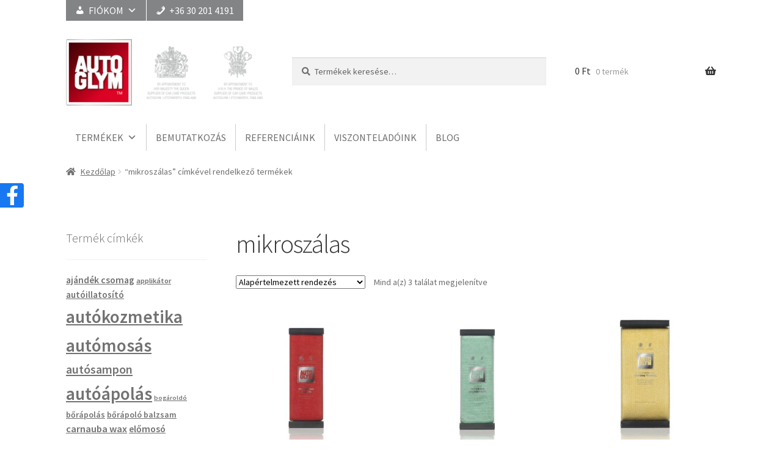

--- FILE ---
content_type: text/html; charset=UTF-8
request_url: https://autoglym.hu/termek-cimke/mikroszalas/
body_size: 15934
content:
<!doctype html>
<html lang="hu">
<head>
<meta charset="UTF-8">
<meta name="viewport" content="width=device-width, initial-scale=1, maximum-scale=2.0">
<link rel="profile" href="http://gmpg.org/xfn/11">
<link rel="pingback" href="https://autoglym.hu/xmlrpc.php">
<script type="text/javascript"
id="Cookiebot"
src="https://consent.cookiebot.com/uc.js"
data-cbid="53a68011-f499-4946-81fe-f8e4b86767d2"
data-culture="HU"
data-blockingmode="auto"
></script>
<meta name='robots' content='index, follow, max-image-preview:large, max-snippet:-1, max-video-preview:-1' />
<!-- This site is optimized with the Yoast SEO plugin v18.8 - https://yoast.com/wordpress/plugins/seo/ -->
<title>mikroszálas Archives - Autoglym</title>
<link rel="canonical" href="https://autoglym.hu/termek-cimke/mikroszalas/" />
<meta property="og:locale" content="hu_HU" />
<meta property="og:type" content="article" />
<meta property="og:title" content="mikroszálas Archives - Autoglym" />
<meta property="og:url" content="https://autoglym.hu/termek-cimke/mikroszalas/" />
<meta property="og:site_name" content="Autoglym" />
<meta name="twitter:card" content="summary" />
<script type="application/ld+json" class="yoast-schema-graph">{"@context":"https://schema.org","@graph":[{"@type":"Organization","@id":"https://autoglym.hu/#organization","name":"AUTOGLYM.HU Kft.","url":"https://autoglym.hu/","sameAs":["https://facebook.com/autoglymhu"],"logo":{"@type":"ImageObject","inLanguage":"hu","@id":"https://autoglym.hu/#/schema/logo/image/","url":"https://autoglym.hu/wp-content/uploads/2012/12/AG.jpg","contentUrl":"https://autoglym.hu/wp-content/uploads/2012/12/AG.jpg","width":200,"height":200,"caption":"AUTOGLYM.HU Kft."},"image":{"@id":"https://autoglym.hu/#/schema/logo/image/"}},{"@type":"WebSite","@id":"https://autoglym.hu/#website","url":"https://autoglym.hu/","name":"Autoglym","description":"Reflecting the best of British","publisher":{"@id":"https://autoglym.hu/#organization"},"potentialAction":[{"@type":"SearchAction","target":{"@type":"EntryPoint","urlTemplate":"https://autoglym.hu/?s={search_term_string}"},"query-input":"required name=search_term_string"}],"inLanguage":"hu"},{"@type":"CollectionPage","@id":"https://autoglym.hu/termek-cimke/mikroszalas/#webpage","url":"https://autoglym.hu/termek-cimke/mikroszalas/","name":"mikroszálas Archives - Autoglym","isPartOf":{"@id":"https://autoglym.hu/#website"},"breadcrumb":{"@id":"https://autoglym.hu/termek-cimke/mikroszalas/#breadcrumb"},"inLanguage":"hu","potentialAction":[{"@type":"ReadAction","target":["https://autoglym.hu/termek-cimke/mikroszalas/"]}]},{"@type":"BreadcrumbList","@id":"https://autoglym.hu/termek-cimke/mikroszalas/#breadcrumb","itemListElement":[{"@type":"ListItem","position":1,"name":"Autoglym","item":"https://autoglym.hu/"},{"@type":"ListItem","position":2,"name":"Üzlet","item":"https://autoglym.hu/termek/"},{"@type":"ListItem","position":3,"name":"mikroszálas"}]}]}</script>
<!-- / Yoast SEO plugin. -->
<link rel='dns-prefetch' href='//www.google.com' />
<link rel='dns-prefetch' href='//fonts.googleapis.com' />
<link rel="alternate" type="application/rss+xml" title="Autoglym &raquo; hírcsatorna" href="https://autoglym.hu/feed/" />
<link rel="alternate" type="application/rss+xml" title="Autoglym &raquo; hozzászólás hírcsatorna" href="https://autoglym.hu/comments/feed/" />
<link rel="alternate" type="application/rss+xml" title="Autoglym &raquo; mikroszálas Címke hírforrás" href="https://autoglym.hu/termek-cimke/mikroszalas/feed/" />
<!-- <link rel='stylesheet' id='wp-block-library-css'  href='https://autoglym.hu/wp-includes/css/dist/block-library/style.min.css?ver=5.9.12' media='all' /> -->
<link rel="stylesheet" type="text/css" href="//autoglym.hu/wp-content/cache/wpfc-minified/6jaxmfzm/b1ac.css" media="all"/>
<style id='wp-block-library-theme-inline-css'>
.wp-block-audio figcaption{color:#555;font-size:13px;text-align:center}.is-dark-theme .wp-block-audio figcaption{color:hsla(0,0%,100%,.65)}.wp-block-code>code{font-family:Menlo,Consolas,monaco,monospace;color:#1e1e1e;padding:.8em 1em;border:1px solid #ddd;border-radius:4px}.wp-block-embed figcaption{color:#555;font-size:13px;text-align:center}.is-dark-theme .wp-block-embed figcaption{color:hsla(0,0%,100%,.65)}.blocks-gallery-caption{color:#555;font-size:13px;text-align:center}.is-dark-theme .blocks-gallery-caption{color:hsla(0,0%,100%,.65)}.wp-block-image figcaption{color:#555;font-size:13px;text-align:center}.is-dark-theme .wp-block-image figcaption{color:hsla(0,0%,100%,.65)}.wp-block-pullquote{border-top:4px solid;border-bottom:4px solid;margin-bottom:1.75em;color:currentColor}.wp-block-pullquote__citation,.wp-block-pullquote cite,.wp-block-pullquote footer{color:currentColor;text-transform:uppercase;font-size:.8125em;font-style:normal}.wp-block-quote{border-left:.25em solid;margin:0 0 1.75em;padding-left:1em}.wp-block-quote cite,.wp-block-quote footer{color:currentColor;font-size:.8125em;position:relative;font-style:normal}.wp-block-quote.has-text-align-right{border-left:none;border-right:.25em solid;padding-left:0;padding-right:1em}.wp-block-quote.has-text-align-center{border:none;padding-left:0}.wp-block-quote.is-large,.wp-block-quote.is-style-large,.wp-block-quote.is-style-plain{border:none}.wp-block-search .wp-block-search__label{font-weight:700}.wp-block-group:where(.has-background){padding:1.25em 2.375em}.wp-block-separator{border:none;border-bottom:2px solid;margin-left:auto;margin-right:auto;opacity:.4}.wp-block-separator:not(.is-style-wide):not(.is-style-dots){width:100px}.wp-block-separator.has-background:not(.is-style-dots){border-bottom:none;height:1px}.wp-block-separator.has-background:not(.is-style-wide):not(.is-style-dots){height:2px}.wp-block-table thead{border-bottom:3px solid}.wp-block-table tfoot{border-top:3px solid}.wp-block-table td,.wp-block-table th{padding:.5em;border:1px solid;word-break:normal}.wp-block-table figcaption{color:#555;font-size:13px;text-align:center}.is-dark-theme .wp-block-table figcaption{color:hsla(0,0%,100%,.65)}.wp-block-video figcaption{color:#555;font-size:13px;text-align:center}.is-dark-theme .wp-block-video figcaption{color:hsla(0,0%,100%,.65)}.wp-block-template-part.has-background{padding:1.25em 2.375em;margin-top:0;margin-bottom:0}
</style>
<!-- <link rel='stylesheet' id='acfw-blocks-frontend-css'  href='https://autoglym.hu/wp-content/plugins/advanced-coupons-for-woocommerce-free/css/acfw-blocks-frontend.css?ver=4.2' media='all' /> -->
<!-- <link rel='stylesheet' id='wc-blocks-vendors-style-css'  href='https://autoglym.hu/wp-content/plugins/woocommerce/packages/woocommerce-blocks/build/wc-blocks-vendors-style.css?ver=7.2.2' media='all' /> -->
<!-- <link rel='stylesheet' id='wc-blocks-style-css'  href='https://autoglym.hu/wp-content/plugins/woocommerce/packages/woocommerce-blocks/build/wc-blocks-style.css?ver=7.2.2' media='all' /> -->
<!-- <link rel='stylesheet' id='storefront-gutenberg-blocks-css'  href='https://autoglym.hu/wp-content/themes/storefront/assets/css/base/gutenberg-blocks.css?ver=2.5.7' media='all' /> -->
<link rel="stylesheet" type="text/css" href="//autoglym.hu/wp-content/cache/wpfc-minified/dqpojt3o/b1ac.css" media="all"/>
<style id='storefront-gutenberg-blocks-inline-css'>
.wp-block-button__link:not(.has-text-color) {
color: #ffffff;
}
.wp-block-button__link:not(.has-text-color):hover,
.wp-block-button__link:not(.has-text-color):focus,
.wp-block-button__link:not(.has-text-color):active {
color: #ffffff;
}
.wp-block-button__link:not(.has-background) {
background-color: #de0426;
}
.wp-block-button__link:not(.has-background):hover,
.wp-block-button__link:not(.has-background):focus,
.wp-block-button__link:not(.has-background):active {
border-color: #c5000d;
background-color: #c5000d;
}
.wp-block-quote footer,
.wp-block-quote cite,
.wp-block-quote__citation {
color: #6d6d6d;
}
.wp-block-pullquote cite,
.wp-block-pullquote footer,
.wp-block-pullquote__citation {
color: #6d6d6d;
}
.wp-block-image figcaption {
color: #6d6d6d;
}
.wp-block-separator.is-style-dots::before {
color: #333333;
}
.wp-block-file a.wp-block-file__button {
color: #ffffff;
background-color: #de0426;
border-color: #de0426;
}
.wp-block-file a.wp-block-file__button:hover,
.wp-block-file a.wp-block-file__button:focus,
.wp-block-file a.wp-block-file__button:active {
color: #ffffff;
background-color: #c5000d;
}
.wp-block-code,
.wp-block-preformatted pre {
color: #6d6d6d;
}
.wp-block-table:not( .has-background ):not( .is-style-stripes ) tbody tr:nth-child(2n) td {
background-color: #fdfdfd;
}
.wp-block-cover .wp-block-cover__inner-container h1,
.wp-block-cover .wp-block-cover__inner-container h2,
.wp-block-cover .wp-block-cover__inner-container h3,
.wp-block-cover .wp-block-cover__inner-container h4,
.wp-block-cover .wp-block-cover__inner-container h5,
.wp-block-cover .wp-block-cover__inner-container h6 {
color: #000000;
}
</style>
<style id='global-styles-inline-css'>
body{--wp--preset--color--black: #000000;--wp--preset--color--cyan-bluish-gray: #abb8c3;--wp--preset--color--white: #ffffff;--wp--preset--color--pale-pink: #f78da7;--wp--preset--color--vivid-red: #cf2e2e;--wp--preset--color--luminous-vivid-orange: #ff6900;--wp--preset--color--luminous-vivid-amber: #fcb900;--wp--preset--color--light-green-cyan: #7bdcb5;--wp--preset--color--vivid-green-cyan: #00d084;--wp--preset--color--pale-cyan-blue: #8ed1fc;--wp--preset--color--vivid-cyan-blue: #0693e3;--wp--preset--color--vivid-purple: #9b51e0;--wp--preset--gradient--vivid-cyan-blue-to-vivid-purple: linear-gradient(135deg,rgba(6,147,227,1) 0%,rgb(155,81,224) 100%);--wp--preset--gradient--light-green-cyan-to-vivid-green-cyan: linear-gradient(135deg,rgb(122,220,180) 0%,rgb(0,208,130) 100%);--wp--preset--gradient--luminous-vivid-amber-to-luminous-vivid-orange: linear-gradient(135deg,rgba(252,185,0,1) 0%,rgba(255,105,0,1) 100%);--wp--preset--gradient--luminous-vivid-orange-to-vivid-red: linear-gradient(135deg,rgba(255,105,0,1) 0%,rgb(207,46,46) 100%);--wp--preset--gradient--very-light-gray-to-cyan-bluish-gray: linear-gradient(135deg,rgb(238,238,238) 0%,rgb(169,184,195) 100%);--wp--preset--gradient--cool-to-warm-spectrum: linear-gradient(135deg,rgb(74,234,220) 0%,rgb(151,120,209) 20%,rgb(207,42,186) 40%,rgb(238,44,130) 60%,rgb(251,105,98) 80%,rgb(254,248,76) 100%);--wp--preset--gradient--blush-light-purple: linear-gradient(135deg,rgb(255,206,236) 0%,rgb(152,150,240) 100%);--wp--preset--gradient--blush-bordeaux: linear-gradient(135deg,rgb(254,205,165) 0%,rgb(254,45,45) 50%,rgb(107,0,62) 100%);--wp--preset--gradient--luminous-dusk: linear-gradient(135deg,rgb(255,203,112) 0%,rgb(199,81,192) 50%,rgb(65,88,208) 100%);--wp--preset--gradient--pale-ocean: linear-gradient(135deg,rgb(255,245,203) 0%,rgb(182,227,212) 50%,rgb(51,167,181) 100%);--wp--preset--gradient--electric-grass: linear-gradient(135deg,rgb(202,248,128) 0%,rgb(113,206,126) 100%);--wp--preset--gradient--midnight: linear-gradient(135deg,rgb(2,3,129) 0%,rgb(40,116,252) 100%);--wp--preset--duotone--dark-grayscale: url('#wp-duotone-dark-grayscale');--wp--preset--duotone--grayscale: url('#wp-duotone-grayscale');--wp--preset--duotone--purple-yellow: url('#wp-duotone-purple-yellow');--wp--preset--duotone--blue-red: url('#wp-duotone-blue-red');--wp--preset--duotone--midnight: url('#wp-duotone-midnight');--wp--preset--duotone--magenta-yellow: url('#wp-duotone-magenta-yellow');--wp--preset--duotone--purple-green: url('#wp-duotone-purple-green');--wp--preset--duotone--blue-orange: url('#wp-duotone-blue-orange');--wp--preset--font-size--small: 14px;--wp--preset--font-size--medium: 23px;--wp--preset--font-size--large: 26px;--wp--preset--font-size--x-large: 42px;--wp--preset--font-size--normal: 16px;--wp--preset--font-size--huge: 37px;}.has-black-color{color: var(--wp--preset--color--black) !important;}.has-cyan-bluish-gray-color{color: var(--wp--preset--color--cyan-bluish-gray) !important;}.has-white-color{color: var(--wp--preset--color--white) !important;}.has-pale-pink-color{color: var(--wp--preset--color--pale-pink) !important;}.has-vivid-red-color{color: var(--wp--preset--color--vivid-red) !important;}.has-luminous-vivid-orange-color{color: var(--wp--preset--color--luminous-vivid-orange) !important;}.has-luminous-vivid-amber-color{color: var(--wp--preset--color--luminous-vivid-amber) !important;}.has-light-green-cyan-color{color: var(--wp--preset--color--light-green-cyan) !important;}.has-vivid-green-cyan-color{color: var(--wp--preset--color--vivid-green-cyan) !important;}.has-pale-cyan-blue-color{color: var(--wp--preset--color--pale-cyan-blue) !important;}.has-vivid-cyan-blue-color{color: var(--wp--preset--color--vivid-cyan-blue) !important;}.has-vivid-purple-color{color: var(--wp--preset--color--vivid-purple) !important;}.has-black-background-color{background-color: var(--wp--preset--color--black) !important;}.has-cyan-bluish-gray-background-color{background-color: var(--wp--preset--color--cyan-bluish-gray) !important;}.has-white-background-color{background-color: var(--wp--preset--color--white) !important;}.has-pale-pink-background-color{background-color: var(--wp--preset--color--pale-pink) !important;}.has-vivid-red-background-color{background-color: var(--wp--preset--color--vivid-red) !important;}.has-luminous-vivid-orange-background-color{background-color: var(--wp--preset--color--luminous-vivid-orange) !important;}.has-luminous-vivid-amber-background-color{background-color: var(--wp--preset--color--luminous-vivid-amber) !important;}.has-light-green-cyan-background-color{background-color: var(--wp--preset--color--light-green-cyan) !important;}.has-vivid-green-cyan-background-color{background-color: var(--wp--preset--color--vivid-green-cyan) !important;}.has-pale-cyan-blue-background-color{background-color: var(--wp--preset--color--pale-cyan-blue) !important;}.has-vivid-cyan-blue-background-color{background-color: var(--wp--preset--color--vivid-cyan-blue) !important;}.has-vivid-purple-background-color{background-color: var(--wp--preset--color--vivid-purple) !important;}.has-black-border-color{border-color: var(--wp--preset--color--black) !important;}.has-cyan-bluish-gray-border-color{border-color: var(--wp--preset--color--cyan-bluish-gray) !important;}.has-white-border-color{border-color: var(--wp--preset--color--white) !important;}.has-pale-pink-border-color{border-color: var(--wp--preset--color--pale-pink) !important;}.has-vivid-red-border-color{border-color: var(--wp--preset--color--vivid-red) !important;}.has-luminous-vivid-orange-border-color{border-color: var(--wp--preset--color--luminous-vivid-orange) !important;}.has-luminous-vivid-amber-border-color{border-color: var(--wp--preset--color--luminous-vivid-amber) !important;}.has-light-green-cyan-border-color{border-color: var(--wp--preset--color--light-green-cyan) !important;}.has-vivid-green-cyan-border-color{border-color: var(--wp--preset--color--vivid-green-cyan) !important;}.has-pale-cyan-blue-border-color{border-color: var(--wp--preset--color--pale-cyan-blue) !important;}.has-vivid-cyan-blue-border-color{border-color: var(--wp--preset--color--vivid-cyan-blue) !important;}.has-vivid-purple-border-color{border-color: var(--wp--preset--color--vivid-purple) !important;}.has-vivid-cyan-blue-to-vivid-purple-gradient-background{background: var(--wp--preset--gradient--vivid-cyan-blue-to-vivid-purple) !important;}.has-light-green-cyan-to-vivid-green-cyan-gradient-background{background: var(--wp--preset--gradient--light-green-cyan-to-vivid-green-cyan) !important;}.has-luminous-vivid-amber-to-luminous-vivid-orange-gradient-background{background: var(--wp--preset--gradient--luminous-vivid-amber-to-luminous-vivid-orange) !important;}.has-luminous-vivid-orange-to-vivid-red-gradient-background{background: var(--wp--preset--gradient--luminous-vivid-orange-to-vivid-red) !important;}.has-very-light-gray-to-cyan-bluish-gray-gradient-background{background: var(--wp--preset--gradient--very-light-gray-to-cyan-bluish-gray) !important;}.has-cool-to-warm-spectrum-gradient-background{background: var(--wp--preset--gradient--cool-to-warm-spectrum) !important;}.has-blush-light-purple-gradient-background{background: var(--wp--preset--gradient--blush-light-purple) !important;}.has-blush-bordeaux-gradient-background{background: var(--wp--preset--gradient--blush-bordeaux) !important;}.has-luminous-dusk-gradient-background{background: var(--wp--preset--gradient--luminous-dusk) !important;}.has-pale-ocean-gradient-background{background: var(--wp--preset--gradient--pale-ocean) !important;}.has-electric-grass-gradient-background{background: var(--wp--preset--gradient--electric-grass) !important;}.has-midnight-gradient-background{background: var(--wp--preset--gradient--midnight) !important;}.has-small-font-size{font-size: var(--wp--preset--font-size--small) !important;}.has-medium-font-size{font-size: var(--wp--preset--font-size--medium) !important;}.has-large-font-size{font-size: var(--wp--preset--font-size--large) !important;}.has-x-large-font-size{font-size: var(--wp--preset--font-size--x-large) !important;}
</style>
<!-- <link rel='stylesheet' id='contact-form-7-css'  href='https://autoglym.hu/wp-content/plugins/contact-form-7/includes/css/styles.css?ver=5.5.6' media='all' /> -->
<link rel="stylesheet" type="text/css" href="//autoglym.hu/wp-content/cache/wpfc-minified/qa71347f/b1ac.css" media="all"/>
<style id='woocommerce-inline-inline-css'>
.woocommerce form .form-row .required { visibility: visible; }
</style>
<!-- <link rel='stylesheet' id='wpfront-scroll-top-css'  href='https://autoglym.hu/wp-content/plugins/wpfront-scroll-top/css/wpfront-scroll-top.min.css?ver=2.0.7.08086' media='all' /> -->
<!-- <link rel='stylesheet' id='megamenu-css'  href='https://autoglym.hu/wp-content/uploads/maxmegamenu/style.css?ver=9a7bc9' media='all' /> -->
<!-- <link rel='stylesheet' id='dashicons-css'  href='https://autoglym.hu/wp-includes/css/dashicons.min.css?ver=5.9.12' media='all' /> -->
<!-- <link rel='stylesheet' id='storefront-style-css'  href='https://autoglym.hu/wp-content/themes/storefront/style.css?ver=2.5.7' media='all' /> -->
<link rel="stylesheet" type="text/css" href="//autoglym.hu/wp-content/cache/wpfc-minified/2n9iq41h/b1ac.css" media="all"/>
<style id='storefront-style-inline-css'>
.main-navigation ul li a,
.site-title a,
ul.menu li a,
.site-branding h1 a,
button.menu-toggle,
button.menu-toggle:hover,
.handheld-navigation .dropdown-toggle {
color: #333333;
}
button.menu-toggle,
button.menu-toggle:hover {
border-color: #333333;
}
.main-navigation ul li a:hover,
.main-navigation ul li:hover > a,
.site-title a:hover,
.site-header ul.menu li.current-menu-item > a {
color: #747474;
}
table:not( .has-background ) th {
background-color: #f8f8f8;
}
table:not( .has-background ) tbody td {
background-color: #fdfdfd;
}
table:not( .has-background ) tbody tr:nth-child(2n) td,
fieldset,
fieldset legend {
background-color: #fbfbfb;
}
.site-header,
.secondary-navigation ul ul,
.main-navigation ul.menu > li.menu-item-has-children:after,
.secondary-navigation ul.menu ul,
.storefront-handheld-footer-bar,
.storefront-handheld-footer-bar ul li > a,
.storefront-handheld-footer-bar ul li.search .site-search,
button.menu-toggle,
button.menu-toggle:hover {
background-color: #ffffff;
}
p.site-description,
.site-header,
.storefront-handheld-footer-bar {
color: #404040;
}
button.menu-toggle:after,
button.menu-toggle:before,
button.menu-toggle span:before {
background-color: #333333;
}
h1, h2, h3, h4, h5, h6, .wc-block-grid__product-title {
color: #333333;
}
.widget h1 {
border-bottom-color: #333333;
}
body,
.secondary-navigation a {
color: #6d6d6d;
}
.widget-area .widget a,
.hentry .entry-header .posted-on a,
.hentry .entry-header .post-author a,
.hentry .entry-header .post-comments a,
.hentry .entry-header .byline a {
color: #727272;
}
a {
color: #de0426;
}
a:focus,
button:focus,
.button.alt:focus,
input:focus,
textarea:focus,
input[type="button"]:focus,
input[type="reset"]:focus,
input[type="submit"]:focus,
input[type="email"]:focus,
input[type="tel"]:focus,
input[type="url"]:focus,
input[type="password"]:focus,
input[type="search"]:focus {
outline-color: #de0426;
}
button, input[type="button"], input[type="reset"], input[type="submit"], .button, .widget a.button {
background-color: #de0426;
border-color: #de0426;
color: #ffffff;
}
button:hover, input[type="button"]:hover, input[type="reset"]:hover, input[type="submit"]:hover, .button:hover, .widget a.button:hover {
background-color: #c5000d;
border-color: #c5000d;
color: #ffffff;
}
button.alt, input[type="button"].alt, input[type="reset"].alt, input[type="submit"].alt, .button.alt, .widget-area .widget a.button.alt {
background-color: #737373;
border-color: #737373;
color: #ffffff;
}
button.alt:hover, input[type="button"].alt:hover, input[type="reset"].alt:hover, input[type="submit"].alt:hover, .button.alt:hover, .widget-area .widget a.button.alt:hover {
background-color: #5a5a5a;
border-color: #5a5a5a;
color: #ffffff;
}
.pagination .page-numbers li .page-numbers.current {
background-color: #e6e6e6;
color: #636363;
}
#comments .comment-list .comment-content .comment-text {
background-color: #f8f8f8;
}
.site-footer {
background-color: #ffffff;
color: #6d6e71;
}
.site-footer a:not(.button):not(.components-button) {
color: #6d6e71;
}
.site-footer .storefront-handheld-footer-bar a:not(.button):not(.components-button) {
color: #333333;
}
.site-footer h1, .site-footer h2, .site-footer h3, .site-footer h4, .site-footer h5, .site-footer h6, .site-footer .widget .widget-title, .site-footer .widget .widgettitle {
color: #6d6e71;
}
.page-template-template-homepage.has-post-thumbnail .type-page.has-post-thumbnail .entry-title {
color: #000000;
}
.page-template-template-homepage.has-post-thumbnail .type-page.has-post-thumbnail .entry-content {
color: #000000;
}
@media screen and ( min-width: 768px ) {
.secondary-navigation ul.menu a:hover {
color: #595959;
}
.secondary-navigation ul.menu a {
color: #404040;
}
.main-navigation ul.menu ul.sub-menu,
.main-navigation ul.nav-menu ul.children {
background-color: #f0f0f0;
}
.site-header {
border-bottom-color: #f0f0f0;
}
}
.sp-fixed-width .site {
background-color:#ffffff;
}
.checkout-slides .sp-checkout-control-nav li a:after {
background-color:#ffffff;
border: 4px solid #d7d7d7;
}
.checkout-slides .sp-checkout-control-nav li:nth-child(2) a.flex-active:after {
border: 4px solid #d7d7d7;
}
.checkout-slides .sp-checkout-control-nav li a:before,
.checkout-slides .sp-checkout-control-nav li:nth-child(2) a.flex-active:before  {
background-color:#d7d7d7;
}
.checkout-slides .sp-checkout-control-nav li:nth-child(2) a:before {
background-color:#ebebeb;
}
.checkout-slides .sp-checkout-control-nav li:nth-child(2) a:after {
border: 4px solid #ebebeb;
}
</style>
<!-- <link rel='stylesheet' id='storefront-icons-css'  href='https://autoglym.hu/wp-content/themes/storefront/assets/css/base/icons.css?ver=2.5.7' media='all' /> -->
<link rel="stylesheet" type="text/css" href="//autoglym.hu/wp-content/cache/wpfc-minified/jpc2ikxn/b1ac.css" media="all"/>
<link rel='stylesheet' id='storefront-fonts-css'  href='https://fonts.googleapis.com/css?family=Source+Sans+Pro:400,300,300italic,400italic,600,700,900&#038;subset=latin%2Clatin-ext' media='all' />
<!-- <link rel='stylesheet' id='sbc-styles-css'  href='https://autoglym.hu/wp-content/plugins/storefront-blog-customiser/assets/css/style.css?ver=5.9.12' media='all' /> -->
<!-- <link rel='stylesheet' id='storefront-woocommerce-style-css'  href='https://autoglym.hu/wp-content/themes/storefront/assets/css/woocommerce/woocommerce.css?ver=2.5.7' media='all' /> -->
<link rel="stylesheet" type="text/css" href="//autoglym.hu/wp-content/cache/wpfc-minified/32n6vk8z/cbmzo.css" media="all"/>
<style id='storefront-woocommerce-style-inline-css'>
a.cart-contents,
.site-header-cart .widget_shopping_cart a {
color: #333333;
}
a.cart-contents:hover,
.site-header-cart .widget_shopping_cart a:hover,
.site-header-cart:hover > li > a {
color: #747474;
}
table.cart td.product-remove,
table.cart td.actions {
border-top-color: #ffffff;
}
.storefront-handheld-footer-bar ul li.cart .count {
background-color: #333333;
color: #ffffff;
border-color: #ffffff;
}
.woocommerce-tabs ul.tabs li.active a,
ul.products li.product .price,
.onsale,
.wc-block-grid__product-onsale,
.widget_search form:before,
.widget_product_search form:before {
color: #6d6d6d;
}
.woocommerce-breadcrumb a,
a.woocommerce-review-link,
.product_meta a {
color: #727272;
}
.wc-block-grid__product-onsale,
.onsale {
border-color: #6d6d6d;
}
.star-rating span:before,
.quantity .plus, .quantity .minus,
p.stars a:hover:after,
p.stars a:after,
.star-rating span:before,
#payment .payment_methods li input[type=radio]:first-child:checked+label:before {
color: #de0426;
}
.widget_price_filter .ui-slider .ui-slider-range,
.widget_price_filter .ui-slider .ui-slider-handle {
background-color: #de0426;
}
.order_details {
background-color: #f8f8f8;
}
.order_details > li {
border-bottom: 1px dotted #e3e3e3;
}
.order_details:before,
.order_details:after {
background: -webkit-linear-gradient(transparent 0,transparent 0),-webkit-linear-gradient(135deg,#f8f8f8 33.33%,transparent 33.33%),-webkit-linear-gradient(45deg,#f8f8f8 33.33%,transparent 33.33%)
}
#order_review {
background-color: #ffffff;
}
#payment .payment_methods > li .payment_box,
#payment .place-order {
background-color: #fafafa;
}
#payment .payment_methods > li:not(.woocommerce-notice) {
background-color: #f5f5f5;
}
#payment .payment_methods > li:not(.woocommerce-notice):hover {
background-color: #f0f0f0;
}
.woocommerce-pagination .page-numbers li .page-numbers.current {
background-color: #e6e6e6;
color: #636363;
}
.wc-block-grid__product-onsale,
.onsale,
.woocommerce-pagination .page-numbers li .page-numbers:not(.current) {
color: #6d6d6d;
}
p.stars a:before,
p.stars a:hover~a:before,
p.stars.selected a.active~a:before {
color: #6d6d6d;
}
p.stars.selected a.active:before,
p.stars:hover a:before,
p.stars.selected a:not(.active):before,
p.stars.selected a.active:before {
color: #de0426;
}
.single-product div.product .woocommerce-product-gallery .woocommerce-product-gallery__trigger {
background-color: #de0426;
color: #ffffff;
}
.single-product div.product .woocommerce-product-gallery .woocommerce-product-gallery__trigger:hover {
background-color: #c5000d;
border-color: #c5000d;
color: #ffffff;
}
.button.added_to_cart:focus,
.button.wc-forward:focus {
outline-color: #de0426;
}
.added_to_cart,
.site-header-cart .widget_shopping_cart a.button,
.wc-block-grid__products .wc-block-grid__product .wp-block-button__link {
background-color: #de0426;
border-color: #de0426;
color: #ffffff;
}
.added_to_cart:hover,
.site-header-cart .widget_shopping_cart a.button:hover,
.wc-block-grid__products .wc-block-grid__product .wp-block-button__link:hover {
background-color: #c5000d;
border-color: #c5000d;
color: #ffffff;
}
.added_to_cart.alt, .added_to_cart, .widget a.button.checkout {
background-color: #737373;
border-color: #737373;
color: #ffffff;
}
.added_to_cart.alt:hover, .added_to_cart:hover, .widget a.button.checkout:hover {
background-color: #5a5a5a;
border-color: #5a5a5a;
color: #ffffff;
}
.button.loading {
color: #de0426;
}
.button.loading:hover {
background-color: #de0426;
}
.button.loading:after {
color: #ffffff;
}
@media screen and ( min-width: 768px ) {
.site-header-cart .widget_shopping_cart,
.site-header .product_list_widget li .quantity {
color: #404040;
}
.site-header-cart .widget_shopping_cart .buttons,
.site-header-cart .widget_shopping_cart .total {
background-color: #f5f5f5;
}
.site-header-cart .widget_shopping_cart {
background-color: #f0f0f0;
}
}
.storefront-product-pagination a {
color: #6d6d6d;
background-color: #ffffff;
}
.storefront-sticky-add-to-cart {
color: #6d6d6d;
background-color: #ffffff;
}
.storefront-sticky-add-to-cart a:not(.button) {
color: #333333;
}
.woocommerce-message {
background-color: #0f834d !important;
color: #ffffff !important;
}
.woocommerce-message a,
.woocommerce-message a:hover,
.woocommerce-message .button,
.woocommerce-message .button:hover {
color: #ffffff !important;
}
.woocommerce-info {
background-color: #3D9CD2 !important;
color: #ffffff !important;
}
.woocommerce-info a,
.woocommerce-info a:hover,
.woocommerce-info .button,
.woocommerce-info .button:hover {
color: #ffffff !important;
}
.woocommerce-error {
background-color: #e2401c !important;
color: #ffffff !important;
}
.woocommerce-error a,
.woocommerce-error a:hover,
.woocommerce-error .button,
.woocommerce-error .button:hover {
color: #ffffff !important;
}
.star-rating span:before,
.star-rating:before {
color: #FFA200 !important;
}
.star-rating:before {
opacity: 0.25 !important;
}
</style>
<!-- <link rel='stylesheet' id='sp-header-frontend-css'  href='https://autoglym.hu/wp-content/plugins/storefront-powerpack/includes/customizer/header/assets/css/sp-header-frontend.css?ver=1.5.0' media='all' /> -->
<!-- <link rel='stylesheet' id='sp-styles-css'  href='https://autoglym.hu/wp-content/plugins/storefront-powerpack/assets/css/style.css?ver=1.5.0' media='all' /> -->
<!-- <link rel='stylesheet' id='custom-css-css'  href='https://autoglym.hu/wp-content/plugins/autoglym-storefront-customisations/custom/style.css?ver=5.9.12' media='all' /> -->
<!-- <link rel='stylesheet' id='megamenu-storefront-css'  href='https://autoglym.hu/wp-content/plugins/megamenu-storefront/megamenu-storefront.css?ver=1.0' media='all' /> -->
<link rel="stylesheet" type="text/css" href="//autoglym.hu/wp-content/cache/wpfc-minified/qwhjnrwa/b1x2.css" media="all"/>
<!--n2css--><script src='//autoglym.hu/wp-content/cache/wpfc-minified/8j2t2dn5/b1ac.js' type="text/javascript"></script>
<!-- <script src='https://autoglym.hu/wp-includes/js/jquery/jquery.min.js?ver=3.6.0' id='jquery-core-js'></script> -->
<!-- <script src='https://autoglym.hu/wp-includes/js/jquery/jquery-migrate.min.js?ver=3.3.2' id='jquery-migrate-js'></script> -->
<!-- <script src='https://autoglym.hu/wp-content/plugins/autoglym-storefront-customisations/custom/custom.js?ver=5.9.12' id='custom-js-js'></script> -->
<link rel="https://api.w.org/" href="https://autoglym.hu/wp-json/" /><link rel="alternate" type="application/json" href="https://autoglym.hu/wp-json/wp/v2/product_tag/110" /><link rel="EditURI" type="application/rsd+xml" title="RSD" href="https://autoglym.hu/xmlrpc.php?rsd" />
<link rel="wlwmanifest" type="application/wlwmanifest+xml" href="https://autoglym.hu/wp-includes/wlwmanifest.xml" /> 
<meta name="generator" content="WordPress 5.9.12" />
<meta name="generator" content="WooCommerce 6.4.1" />
<meta name="google-site-verification" content="KWdx_82MOIfe-kb5t1PzdSLusd8WgNx99o_YF1YHmMw" />
<!-- Google Tag Manager -->
<script>(function(w,d,s,l,i){w[l]=w[l]||[];w[l].push({'gtm.start':
new Date().getTime(),event:'gtm.js'});var f=d.getElementsByTagName(s)[0],
j=d.createElement(s),dl=l!='dataLayer'?'&l='+l:'';j.async=true;j.src=
'https://www.googletagmanager.com/gtm.js?id='+i+dl;f.parentNode.insertBefore(j,f);
})(window,document,'script','dataLayer','GTM-NQM7SZG');</script>
<!-- End Google Tag Manager -->
<style type="text/css">
.bemutatkozas-kepek { margin-left: 0 !important; margin-right: 0 !important; }
</style>
<!-- Facebook Pixel Code -->
<script>
!function(f,b,e,v,n,t,s)
{if(f.fbq)return;n=f.fbq=function(){n.callMethod?
n.callMethod.apply(n,arguments):n.queue.push(arguments)};
if(!f._fbq)f._fbq=n;n.push=n;n.loaded=!0;n.version='2.0';
n.queue=[];t=b.createElement(e);t.async=!0;
t.src=v;s=b.getElementsByTagName(e)[0];
s.parentNode.insertBefore(t,s)}(window, document,'script',
'https://connect.facebook.net/en_US/fbevents.js');
fbq('init', '180136287216367');
fbq('track', 'PageView');
</script>
<noscript><img height="1" width="1" style="display:none"
src="https://www.facebook.com/tr?id=180136287216367&ev=PageView&noscript=1"
/></noscript>
<!-- End Facebook Pixel Code -->
<style>
.kmo-facebook{
position: fixed;
top: 300px;
left: 0;
}
.kmo-facebook i {
padding: 2px 8px;
border-radius: 0px 4px 4px 0px;
background-color: #1778f2;
color: #fff;
border-left: 2px solid #1778f2;
border-top: 2px solid #1778f2;
border-bottom: 2px solid #1778f2;
border-right: 1px dashed #1778f2;
position: relative;
/* bottom: 0; */
}
@media screen and (max-width: 768px){
.kmo-facebook{display: block;}
}
</style>	<noscript><style>.woocommerce-product-gallery{ opacity: 1 !important; }</style></noscript>
<link rel="icon" href="https://autoglym.hu/wp-content/uploads/2012/11/cropped-autoglym-logo-32x32.png" sizes="32x32" />
<link rel="icon" href="https://autoglym.hu/wp-content/uploads/2012/11/cropped-autoglym-logo-192x192.png" sizes="192x192" />
<link rel="apple-touch-icon" href="https://autoglym.hu/wp-content/uploads/2012/11/cropped-autoglym-logo-180x180.png" />
<meta name="msapplication-TileImage" content="https://autoglym.hu/wp-content/uploads/2012/11/cropped-autoglym-logo-270x270.png" />
<style id="wp-custom-css">
#mega-menu-wrap-secondary #mega-menu-secondary{
padding: 0px 0px 0 0px;
}
</style>
<style id="hucommerce-theme-fix">
</style>
<style type="text/css">/** Mega Menu CSS: fs **/</style>
<style type="text/css" media="screen">#page .site-header{font-size:16px;letter-spacing:0px;line-height:25px;font-style:normal;font-weight:400;text-decoration:none;margin-top:0px;margin-bottom:0px;margin-left:0px;margin-right:0px;padding-top:0px;padding-bottom:0px;padding-left:0px;padding-right:0px;color:#404040;border-width:1px;border-radius:0px;border-style:none;border-color:#404040;background-color:#ffffff;}#page .site-search{font-size:14px;letter-spacing:0px;line-height:25px;font-style:normal;font-weight:400;text-decoration:none;margin-top:30px;margin-bottom:0px;margin-left:0px;margin-right:0px;padding-top:0px;padding-bottom:0px;padding-left:0px;padding-right:0px;color:#404040;border-width:1px;border-radius:0px;border-style:none;border-color:#404040;}#page .site-header-cart{font-size:16px;letter-spacing:0px;line-height:25px;font-style:normal;font-weight:400;text-decoration:none;margin-top:14px;margin-bottom:0px;margin-left:0px;margin-right:0px;padding-top:0px;padding-bottom:0px;padding-left:0px;padding-right:0px;color:#404040;border-width:1px;border-radius:0px;border-style:none;border-color:#404040;}#page .secondary-navigation{font-size:16px;letter-spacing:0px;line-height:16px;font-style:normal;font-weight:400;text-decoration:none;margin-top:0px;margin-bottom:0px;margin-left:0px;margin-right:0px;padding-top:0px;padding-bottom:30px;padding-left:0px;padding-right:0px;color:#404040;border-width:1px;border-radius:0px;border-style:none;border-color:#404040;}#page .woocommerce-tabs{font-size:16px;letter-spacing:0px;line-height:25px;font-style:normal;font-weight:400;text-decoration:none;margin-top:0px;margin-bottom:0px;margin-left:0px;margin-right:0px;padding-top:41px;padding-bottom:41px;padding-left:0px;padding-right:0px;color:#6d6d6d;border-width:1px;border-radius:0px;border-style:none;border-color:#6d6d6d;}</style></head>
<body class="archive tax-product_tag term-mikroszalas term-110 wp-custom-logo wp-embed-responsive theme-storefront woocommerce woocommerce-page woocommerce-no-js mega-menu-primary mega-menu-secondary group-blog storefront-secondary-navigation storefront-align-wide left-sidebar woocommerce-active sp-header-active sp-designer sp-shop-alignment-center storefront-blog-excerpt-active">
<svg xmlns="http://www.w3.org/2000/svg" viewBox="0 0 0 0" width="0" height="0" focusable="false" role="none" style="visibility: hidden; position: absolute; left: -9999px; overflow: hidden;" ><defs><filter id="wp-duotone-dark-grayscale"><feColorMatrix color-interpolation-filters="sRGB" type="matrix" values=" .299 .587 .114 0 0 .299 .587 .114 0 0 .299 .587 .114 0 0 .299 .587 .114 0 0 " /><feComponentTransfer color-interpolation-filters="sRGB" ><feFuncR type="table" tableValues="0 0.49803921568627" /><feFuncG type="table" tableValues="0 0.49803921568627" /><feFuncB type="table" tableValues="0 0.49803921568627" /><feFuncA type="table" tableValues="1 1" /></feComponentTransfer><feComposite in2="SourceGraphic" operator="in" /></filter></defs></svg><svg xmlns="http://www.w3.org/2000/svg" viewBox="0 0 0 0" width="0" height="0" focusable="false" role="none" style="visibility: hidden; position: absolute; left: -9999px; overflow: hidden;" ><defs><filter id="wp-duotone-grayscale"><feColorMatrix color-interpolation-filters="sRGB" type="matrix" values=" .299 .587 .114 0 0 .299 .587 .114 0 0 .299 .587 .114 0 0 .299 .587 .114 0 0 " /><feComponentTransfer color-interpolation-filters="sRGB" ><feFuncR type="table" tableValues="0 1" /><feFuncG type="table" tableValues="0 1" /><feFuncB type="table" tableValues="0 1" /><feFuncA type="table" tableValues="1 1" /></feComponentTransfer><feComposite in2="SourceGraphic" operator="in" /></filter></defs></svg><svg xmlns="http://www.w3.org/2000/svg" viewBox="0 0 0 0" width="0" height="0" focusable="false" role="none" style="visibility: hidden; position: absolute; left: -9999px; overflow: hidden;" ><defs><filter id="wp-duotone-purple-yellow"><feColorMatrix color-interpolation-filters="sRGB" type="matrix" values=" .299 .587 .114 0 0 .299 .587 .114 0 0 .299 .587 .114 0 0 .299 .587 .114 0 0 " /><feComponentTransfer color-interpolation-filters="sRGB" ><feFuncR type="table" tableValues="0.54901960784314 0.98823529411765" /><feFuncG type="table" tableValues="0 1" /><feFuncB type="table" tableValues="0.71764705882353 0.25490196078431" /><feFuncA type="table" tableValues="1 1" /></feComponentTransfer><feComposite in2="SourceGraphic" operator="in" /></filter></defs></svg><svg xmlns="http://www.w3.org/2000/svg" viewBox="0 0 0 0" width="0" height="0" focusable="false" role="none" style="visibility: hidden; position: absolute; left: -9999px; overflow: hidden;" ><defs><filter id="wp-duotone-blue-red"><feColorMatrix color-interpolation-filters="sRGB" type="matrix" values=" .299 .587 .114 0 0 .299 .587 .114 0 0 .299 .587 .114 0 0 .299 .587 .114 0 0 " /><feComponentTransfer color-interpolation-filters="sRGB" ><feFuncR type="table" tableValues="0 1" /><feFuncG type="table" tableValues="0 0.27843137254902" /><feFuncB type="table" tableValues="0.5921568627451 0.27843137254902" /><feFuncA type="table" tableValues="1 1" /></feComponentTransfer><feComposite in2="SourceGraphic" operator="in" /></filter></defs></svg><svg xmlns="http://www.w3.org/2000/svg" viewBox="0 0 0 0" width="0" height="0" focusable="false" role="none" style="visibility: hidden; position: absolute; left: -9999px; overflow: hidden;" ><defs><filter id="wp-duotone-midnight"><feColorMatrix color-interpolation-filters="sRGB" type="matrix" values=" .299 .587 .114 0 0 .299 .587 .114 0 0 .299 .587 .114 0 0 .299 .587 .114 0 0 " /><feComponentTransfer color-interpolation-filters="sRGB" ><feFuncR type="table" tableValues="0 0" /><feFuncG type="table" tableValues="0 0.64705882352941" /><feFuncB type="table" tableValues="0 1" /><feFuncA type="table" tableValues="1 1" /></feComponentTransfer><feComposite in2="SourceGraphic" operator="in" /></filter></defs></svg><svg xmlns="http://www.w3.org/2000/svg" viewBox="0 0 0 0" width="0" height="0" focusable="false" role="none" style="visibility: hidden; position: absolute; left: -9999px; overflow: hidden;" ><defs><filter id="wp-duotone-magenta-yellow"><feColorMatrix color-interpolation-filters="sRGB" type="matrix" values=" .299 .587 .114 0 0 .299 .587 .114 0 0 .299 .587 .114 0 0 .299 .587 .114 0 0 " /><feComponentTransfer color-interpolation-filters="sRGB" ><feFuncR type="table" tableValues="0.78039215686275 1" /><feFuncG type="table" tableValues="0 0.94901960784314" /><feFuncB type="table" tableValues="0.35294117647059 0.47058823529412" /><feFuncA type="table" tableValues="1 1" /></feComponentTransfer><feComposite in2="SourceGraphic" operator="in" /></filter></defs></svg><svg xmlns="http://www.w3.org/2000/svg" viewBox="0 0 0 0" width="0" height="0" focusable="false" role="none" style="visibility: hidden; position: absolute; left: -9999px; overflow: hidden;" ><defs><filter id="wp-duotone-purple-green"><feColorMatrix color-interpolation-filters="sRGB" type="matrix" values=" .299 .587 .114 0 0 .299 .587 .114 0 0 .299 .587 .114 0 0 .299 .587 .114 0 0 " /><feComponentTransfer color-interpolation-filters="sRGB" ><feFuncR type="table" tableValues="0.65098039215686 0.40392156862745" /><feFuncG type="table" tableValues="0 1" /><feFuncB type="table" tableValues="0.44705882352941 0.4" /><feFuncA type="table" tableValues="1 1" /></feComponentTransfer><feComposite in2="SourceGraphic" operator="in" /></filter></defs></svg><svg xmlns="http://www.w3.org/2000/svg" viewBox="0 0 0 0" width="0" height="0" focusable="false" role="none" style="visibility: hidden; position: absolute; left: -9999px; overflow: hidden;" ><defs><filter id="wp-duotone-blue-orange"><feColorMatrix color-interpolation-filters="sRGB" type="matrix" values=" .299 .587 .114 0 0 .299 .587 .114 0 0 .299 .587 .114 0 0 .299 .587 .114 0 0 " /><feComponentTransfer color-interpolation-filters="sRGB" ><feFuncR type="table" tableValues="0.098039215686275 1" /><feFuncG type="table" tableValues="0 0.66274509803922" /><feFuncB type="table" tableValues="0.84705882352941 0.41960784313725" /><feFuncA type="table" tableValues="1 1" /></feComponentTransfer><feComposite in2="SourceGraphic" operator="in" /></filter></defs></svg>
<div id="page" class="hfeed site">
<header id="masthead" class="site-header" role="banner" style="">
<div class="col-full"><div class="sp-header-row"><div class="sp-header-span-12 sp-header-last">			<nav class="secondary-navigation" role="navigation" aria-label="Másodlagos navigáció">
<div id="mega-menu-wrap-secondary" class="mega-menu-wrap"><div class="mega-menu-toggle"><div class="mega-toggle-blocks-left"></div><div class="mega-toggle-blocks-center"></div><div class="mega-toggle-blocks-right"><div class='mega-toggle-block mega-menu-toggle-block mega-toggle-block-1' id='mega-toggle-block-1' tabindex='0'><span class='mega-toggle-label' role='button' aria-expanded='false'><span class='mega-toggle-label-closed'>MENU</span><span class='mega-toggle-label-open'>MENU</span></span></div></div></div><ul id="mega-menu-secondary" class="mega-menu max-mega-menu mega-menu-horizontal mega-no-js" data-event="hover_intent" data-effect="fade_up" data-effect-speed="200" data-effect-mobile="disabled" data-effect-speed-mobile="0" data-panel-width="body" data-panel-inner-width=".col-full" data-mobile-force-width="false" data-second-click="go" data-document-click="collapse" data-vertical-behaviour="standard" data-breakpoint="767" data-unbind="true" data-mobile-state="collapse_all" data-hover-intent-timeout="300" data-hover-intent-interval="100"><li class='mega-menu-item mega-menu-item-type-custom mega-menu-item-object-custom mega-menu-item-has-children mega-align-bottom-left mega-menu-flyout mega-has-icon mega-icon-left mega-item-align-float-left mega-disable-link mega-menu-item-3633' id='mega-menu-item-3633'><a class="dashicons-admin-users mega-menu-link" tabindex="0" aria-haspopup="true" aria-expanded="false" role="button">Fiókom<span class="mega-indicator"></span></a>
<ul class="mega-sub-menu">
<li class='mega-menu-item mega-menu-item-type-custom mega-menu-item-object-custom mega-has-icon mega-icon-left mega-menu-item-3634' id='mega-menu-item-3634'><a class="dashicons-admin-page mega-menu-link" href="http://autoglym.hu/fiokom/rendelesek/">Rendelések</a></li><li class='mega-menu-item mega-menu-item-type-custom mega-menu-item-object-custom mega-has-icon mega-icon-left mega-menu-item-3635' id='mega-menu-item-3635'><a class="dashicons-id mega-menu-link" href="http://autoglym.hu/fiokom/fiokadatok/">Fiókadatok</a></li></ul>
</li><li class='mega-kmo-phone mega-menu-item mega-menu-item-type-custom mega-menu-item-object-custom mega-align-bottom-left mega-menu-flyout mega-has-icon mega-icon-left mega-menu-item-4768 kmo-phone' id='mega-menu-item-4768'><a class="dashicons-phone mega-menu-link" href="tel:+36302014191" tabindex="0">+36 30 201 4191</a></li></ul></div>			</nav><!-- #site-navigation -->
</div></div><div class="sp-header-row"><div class="sp-header-span-4">		<div class="site-branding">
<a href="https://autoglym.hu/" class="custom-logo-link" rel="home"><img width="327" height="110" src="https://autoglym.hu/wp-content/uploads/2020/03/cropped-autoglym-logo-royal.png" class="custom-logo" alt="Autoglym" srcset="https://autoglym.hu/wp-content/uploads/2020/03/cropped-autoglym-logo-royal.png 327w, https://autoglym.hu/wp-content/uploads/2020/03/cropped-autoglym-logo-royal-300x101.png 300w, https://autoglym.hu/wp-content/uploads/2020/03/cropped-autoglym-logo-royal-324x110.png 324w" sizes="(max-width: 327px) 100vw, 327px" /></a>		</div>
</div><div class="sp-header-span-5">			<div class="site-search">
<div class="widget woocommerce widget_product_search"><form role="search" method="get" class="woocommerce-product-search" action="https://autoglym.hu/">
<label class="screen-reader-text" for="woocommerce-product-search-field-0">Keresés a következőre:</label>
<input type="search" id="woocommerce-product-search-field-0" class="search-field" placeholder="Termékek keresése&hellip;" value="" name="s" />
<button type="submit" value="Keresés">Keresés</button>
<input type="hidden" name="post_type" value="product" />
</form>
</div>			</div>
</div><div class="sp-header-span-3 sp-header-last">		<ul id="site-header-cart" class="site-header-cart menu">
<li class="">
<a class="cart-contents" href="https://autoglym.hu/termek/kosar/" title="Kosár megtekintése">
<span class="woocommerce-Price-amount amount">0&nbsp;<span class="woocommerce-Price-currencySymbol">&#070;&#116;</span></span> <span class="count">0 termék</span>
</a>
</li>
<li>
<div class="widget woocommerce widget_shopping_cart"><div class="widget_shopping_cart_content"></div></div>			</li>
</ul>
</div></div><div class="sp-header-row"><div class="sp-header-span-12 sp-header-last"><div id="mega-menu-wrap-primary" class="mega-menu-wrap"><div class="mega-menu-toggle"><div class="mega-toggle-blocks-left"></div><div class="mega-toggle-blocks-center"></div><div class="mega-toggle-blocks-right"><div class='mega-toggle-block mega-menu-toggle-block mega-toggle-block-1' id='mega-toggle-block-1' tabindex='0'><span class='mega-toggle-label' role='button' aria-expanded='false'><span class='mega-toggle-label-closed'>MENU</span><span class='mega-toggle-label-open'>MENU</span></span></div></div></div><ul id="mega-menu-primary" class="mega-menu max-mega-menu mega-menu-horizontal mega-no-js" data-event="hover_intent" data-effect="slide" data-effect-speed="400" data-effect-mobile="disabled" data-effect-speed-mobile="0" data-panel-width="body" data-panel-inner-width=".col-full" data-mobile-force-width="false" data-second-click="go" data-document-click="collapse" data-vertical-behaviour="standard" data-breakpoint="767" data-unbind="true" data-mobile-state="collapse_all" data-hover-intent-timeout="300" data-hover-intent-interval="100"><li class='mega-menu-item mega-menu-item-type-post_type mega-menu-item-object-page mega-menu-item-has-children mega-menu-megamenu mega-align-bottom-left mega-menu-grid mega-menu-item-3588' id='mega-menu-item-3588'><a class="mega-menu-link" href="https://autoglym.hu/termek/" aria-haspopup="true" aria-expanded="false" tabindex="0">Termékek<span class="mega-indicator"></span></a>
<ul class="mega-sub-menu">
<li class='mega-menu-row' id='mega-menu-3588-0'>
<ul class="mega-sub-menu">
<li class='mega-menu-column mega-menu-columns-1-of-12' id='mega-menu-3588-0-0'>
<ul class="mega-sub-menu">
<li class='mega-menu-item mega-menu-item-type-widget widget_media_image mega-menu-item-media_image-2' id='mega-menu-item-media_image-2'><img width="71" height="23" src="https://autoglym.hu/wp-content/uploads/2020/03/karosszeria.png" class="image wp-image-3710  attachment-full size-full" alt="" loading="lazy" style="max-width: 100%; height: auto;" /></li>		</ul>
</li><li class='mega-menu-column mega-menu-columns-3-of-12' id='mega-menu-3588-0-1'>
<ul class="mega-sub-menu">
<li class='mega-menu-item mega-menu-item-type-taxonomy mega-menu-item-object-product_cat mega-menu-item-has-children mega-menu-item-3589' id='mega-menu-item-3589'><a class="mega-menu-link" href="https://autoglym.hu/termek-kategoria/karosszeria/">Karosszéria<span class="mega-indicator"></span></a>
<ul class="mega-sub-menu">
<li class='mega-menu-item mega-menu-item-type-taxonomy mega-menu-item-object-product_cat mega-menu-item-3593' id='mega-menu-item-3593'><a class="mega-menu-link" href="https://autoglym.hu/termek-kategoria/karosszeria/kulso-tisztitoszer/">Tisztítószer</a></li><li class='mega-menu-item mega-menu-item-type-taxonomy mega-menu-item-object-product_cat mega-menu-item-3592' id='mega-menu-item-3592'><a class="mega-menu-link" href="https://autoglym.hu/termek-kategoria/karosszeria/polir/">Polír</a></li><li class='mega-menu-item mega-menu-item-type-taxonomy mega-menu-item-object-product_cat mega-menu-item-3594' id='mega-menu-item-3594'><a class="mega-menu-link" href="https://autoglym.hu/termek-kategoria/karosszeria/wax/">Wax</a></li><li class='mega-menu-item mega-menu-item-type-taxonomy mega-menu-item-object-product_cat mega-menu-item-3591' id='mega-menu-item-3591'><a class="mega-menu-link" href="https://autoglym.hu/termek-kategoria/karosszeria/muanyagapolo/">Műanyagápoló</a></li><li class='mega-menu-item mega-menu-item-type-taxonomy mega-menu-item-object-product_cat mega-menu-item-3590' id='mega-menu-item-3590'><a class="mega-menu-link" href="https://autoglym.hu/termek-kategoria/karosszeria/gyorstisztito/">Gyorstisztító</a></li>			</ul>
</li>		</ul>
</li><li class='mega-menu-column mega-menu-columns-1-of-12' id='mega-menu-3588-0-2'>
<ul class="mega-sub-menu">
<li class='mega-menu-item mega-menu-item-type-widget widget_media_image mega-menu-item-media_image-4' id='mega-menu-item-media_image-4'><img width="33" height="46" src="https://autoglym.hu/wp-content/uploads/2020/03/belter.png" class="image wp-image-3708  attachment-full size-full" alt="" loading="lazy" style="max-width: 100%; height: auto;" /></li>		</ul>
</li><li class='mega-menu-column mega-menu-columns-3-of-12' id='mega-menu-3588-0-3'>
<ul class="mega-sub-menu">
<li class='mega-menu-item mega-menu-item-type-taxonomy mega-menu-item-object-product_cat mega-menu-item-has-children mega-menu-item-3599' id='mega-menu-item-3599'><a class="mega-menu-link" href="https://autoglym.hu/termek-kategoria/belter/">Beltér<span class="mega-indicator"></span></a>
<ul class="mega-sub-menu">
<li class='mega-menu-item mega-menu-item-type-taxonomy mega-menu-item-object-product_cat mega-menu-item-3603' id='mega-menu-item-3603'><a class="mega-menu-link" href="https://autoglym.hu/termek-kategoria/belter/belso-tisztitoszer/">Tisztítószer</a></li><li class='mega-menu-item mega-menu-item-type-taxonomy mega-menu-item-object-product_cat mega-menu-item-3602' id='mega-menu-item-3602'><a class="mega-menu-link" href="https://autoglym.hu/termek-kategoria/belter/muszerfal-muanyag-apolo/">Műszerfal és műanyagápoló</a></li><li class='mega-menu-item mega-menu-item-type-taxonomy mega-menu-item-object-product_cat mega-menu-item-3600' id='mega-menu-item-3600'><a class="mega-menu-link" href="https://autoglym.hu/termek-kategoria/belter/borapolo/">Bőrápoló</a></li><li class='mega-menu-item mega-menu-item-type-taxonomy mega-menu-item-object-product_cat mega-menu-item-3604' id='mega-menu-item-3604'><a class="mega-menu-link" href="https://autoglym.hu/termek-kategoria/belter/uveg-apolo/">Üveg és tükörápoló</a></li><li class='mega-menu-item mega-menu-item-type-taxonomy mega-menu-item-object-product_cat mega-menu-item-3601' id='mega-menu-item-3601'><a class="mega-menu-link" href="https://autoglym.hu/termek-kategoria/belter/legfrissitok/">Légfrissítók</a></li>			</ul>
</li>		</ul>
</li><li class='mega-menu-column mega-menu-columns-1-of-12' id='mega-menu-3588-0-4'>
<ul class="mega-sub-menu">
<li class='mega-menu-item mega-menu-item-type-widget widget_media_image mega-menu-item-media_image-6' id='mega-menu-item-media_image-6'><img width="48" height="41" src="https://autoglym.hu/wp-content/uploads/2020/03/kiegeszitok.png" class="image wp-image-3712  attachment-full size-full" alt="" loading="lazy" style="max-width: 100%; height: auto;" /></li>		</ul>
</li><li class='mega-menu-column mega-menu-columns-3-of-12' id='mega-menu-3588-0-5'>
<ul class="mega-sub-menu">
<li class='mega-menu-item mega-menu-item-type-taxonomy mega-menu-item-object-product_cat mega-menu-item-has-children mega-menu-item-3702' id='mega-menu-item-3702'><a class="mega-menu-link" href="https://autoglym.hu/termek-kategoria/kiegeszitok/">Kiegészítők<span class="mega-indicator"></span></a>
<ul class="mega-sub-menu">
<li class='mega-menu-item mega-menu-item-type-taxonomy mega-menu-item-object-product_cat mega-menu-item-3717' id='mega-menu-item-3717'><a class="mega-menu-link" href="https://autoglym.hu/termek-kategoria/kiegeszitok/torlokendo/">Törlőkendő</a></li><li class='mega-menu-item mega-menu-item-type-taxonomy mega-menu-item-object-product_cat mega-menu-item-3716' id='mega-menu-item-3716'><a class="mega-menu-link" href="https://autoglym.hu/termek-kategoria/kiegeszitok/szivacs/">Szivacs</a></li><li class='mega-menu-item mega-menu-item-type-taxonomy mega-menu-item-object-product_cat mega-menu-item-3718' id='mega-menu-item-3718'><a class="mega-menu-link" href="https://autoglym.hu/termek-kategoria/kiegeszitok/vizlehuzo/">Vízlehúzó</a></li><li class='mega-menu-item mega-menu-item-type-taxonomy mega-menu-item-object-product_cat mega-menu-item-3715' id='mega-menu-item-3715'><a class="mega-menu-link" href="https://autoglym.hu/termek-kategoria/kiegeszitok/kefe/">Kefe</a></li>			</ul>
</li>		</ul>
</li>	</ul>
</li><li class='mega-menu-row' id='mega-menu-3588-1'>
<ul class="mega-sub-menu">
<li class='mega-menu-column mega-menu-columns-1-of-12' id='mega-menu-3588-1-0'>
<ul class="mega-sub-menu">
<li class='mega-menu-item mega-menu-item-type-widget widget_media_image mega-menu-item-media_image-3' id='mega-menu-item-media_image-3'><img width="62" height="46" src="https://autoglym.hu/wp-content/uploads/2020/03/kerekek.png" class="image wp-image-3711  attachment-full size-full" alt="" loading="lazy" style="max-width: 100%; height: auto;" /></li>		</ul>
</li><li class='mega-menu-column mega-menu-columns-3-of-12' id='mega-menu-3588-1-1'>
<ul class="mega-sub-menu">
<li class='mega-menu-item mega-menu-item-type-taxonomy mega-menu-item-object-product_cat mega-menu-item-has-children mega-menu-item-3595' id='mega-menu-item-3595'><a class="mega-menu-link" href="https://autoglym.hu/termek-kategoria/kerekek/">Kerekek<span class="mega-indicator"></span></a>
<ul class="mega-sub-menu">
<li class='mega-menu-item mega-menu-item-type-taxonomy mega-menu-item-object-product_cat mega-menu-item-3596' id='mega-menu-item-3596'><a class="mega-menu-link" href="https://autoglym.hu/termek-kategoria/kerekek/felnitisztito/">Felnitisztító</a></li><li class='mega-menu-item mega-menu-item-type-taxonomy mega-menu-item-object-product_cat mega-menu-item-3598' id='mega-menu-item-3598'><a class="mega-menu-link" href="https://autoglym.hu/termek-kategoria/kerekek/gumiabroncsapolo/">Gumiabroncsápoló</a></li><li class='mega-menu-item mega-menu-item-type-taxonomy mega-menu-item-object-product_cat mega-menu-item-3597' id='mega-menu-item-3597'><a class="mega-menu-link" href="https://autoglym.hu/termek-kategoria/kerekek/felnivedelem/">Felnivédelem</a></li>			</ul>
</li>		</ul>
</li><li class='mega-menu-column mega-menu-columns-1-of-12' id='mega-menu-3588-1-2'>
<ul class="mega-sub-menu">
<li class='mega-menu-item mega-menu-item-type-widget widget_media_image mega-menu-item-media_image-5' id='mega-menu-item-media_image-5'><img width="40" height="43" src="https://autoglym.hu/wp-content/uploads/2020/03/ajandekok.png" class="image wp-image-3707  attachment-full size-full" alt="" loading="lazy" style="max-width: 100%; height: auto;" /></li>		</ul>
</li><li class='mega-menu-column mega-menu-columns-3-of-12' id='mega-menu-3588-1-3'>
<ul class="mega-sub-menu">
<li class='mega-menu-item mega-menu-item-type-taxonomy mega-menu-item-object-product_cat mega-menu-item-has-children mega-menu-item-3605' id='mega-menu-item-3605'><a class="mega-menu-link" href="https://autoglym.hu/termek-kategoria/ajandekok-es-keszletek/">Ajándékok és készletek<span class="mega-indicator"></span></a>
<ul class="mega-sub-menu">
<li class='mega-menu-item mega-menu-item-type-taxonomy mega-menu-item-object-product_cat mega-menu-item-3606' id='mega-menu-item-3606'><a class="mega-menu-link" href="https://autoglym.hu/termek-kategoria/ajandekok-es-keszletek/ajandekcsomag/">Ajándékcsomag</a></li><li class='mega-menu-item mega-menu-item-type-taxonomy mega-menu-item-object-product_cat mega-menu-item-3607' id='mega-menu-item-3607'><a class="mega-menu-link" href="https://autoglym.hu/termek-kategoria/ajandekok-es-keszletek/autoapolasi-keszlet/">Autóápolási készlet</a></li>			</ul>
</li>		</ul>
</li><li class='mega-menu-column mega-menu-columns-1-of-12' id='mega-menu-3588-1-4'>
<ul class="mega-sub-menu">
<li class='mega-menu-item mega-menu-item-type-widget widget_media_image mega-menu-item-media_image-7' id='mega-menu-item-media_image-7'><img width="43" height="38" src="https://autoglym.hu/wp-content/uploads/2020/03/osszes-termek.png" class="image wp-image-3713  attachment-full size-full" alt="" loading="lazy" style="max-width: 100%; height: auto;" /></li>		</ul>
</li><li class='mega-menu-column mega-menu-columns-3-of-12' id='mega-menu-3588-1-5'>
<ul class="mega-sub-menu">
<li class='mega-menu-item mega-menu-item-type-taxonomy mega-menu-item-object-product_cat mega-menu-item-has-children mega-menu-item-3608' id='mega-menu-item-3608'><a class="mega-menu-link" href="https://autoglym.hu/termek-kategoria/ipari-termekek/">Ipari termékek<span class="mega-indicator"></span></a>
<ul class="mega-sub-menu">
<li class='mega-menu-item mega-menu-item-type-taxonomy mega-menu-item-object-product_cat mega-menu-item-3609' id='mega-menu-item-3609'><a class="mega-menu-link" href="https://autoglym.hu/termek-kategoria/ipari-termekek/polir-termekek/">Polír termékek</a></li>			</ul>
</li>		</ul>
</li>	</ul>
</li></ul>
</li><li class='mega-menu-item mega-menu-item-type-post_type mega-menu-item-object-page mega-align-bottom-left mega-menu-flyout mega-menu-item-3730' id='mega-menu-item-3730'><a class="mega-menu-link" href="https://autoglym.hu/bemutatkozas/" tabindex="0">Bemutatkozás</a></li><li class='mega-menu-item mega-menu-item-type-post_type mega-menu-item-object-page mega-align-bottom-left mega-menu-flyout mega-menu-item-3612' id='mega-menu-item-3612'><a class="mega-menu-link" href="https://autoglym.hu/referenciaink/" tabindex="0">Referenciáink</a></li><li class='mega-menu-item mega-menu-item-type-post_type mega-menu-item-object-page mega-align-bottom-left mega-menu-flyout mega-menu-item-3613' id='mega-menu-item-3613'><a class="mega-menu-link" href="https://autoglym.hu/viszonteladoink/" tabindex="0">Viszonteladóink</a></li><li class='mega-menu-item mega-menu-item-type-post_type mega-menu-item-object-page mega-align-bottom-left mega-menu-flyout mega-menu-item-3731' id='mega-menu-item-3731'><a class="mega-menu-link" href="https://autoglym.hu/blog/" tabindex="0">Blog</a></li></ul></div></div></div></div>
</header><!-- #masthead -->
<div class="storefront-breadcrumb"><div class="col-full"><nav class="woocommerce-breadcrumb"><a href="https://autoglym.hu">Kezdőlap</a><span class="breadcrumb-separator"> / </span>&ldquo;mikroszálas&rdquo; címkével rendelkező termékek</nav></div></div>
<div id="content" class="site-content" tabindex="-1">
<div class="col-full">
<div class="woocommerce"></div>		<div id="primary" class="content-area">
<main id="main" class="site-main" role="main">
<header class="woocommerce-products-header">
<h1 class="woocommerce-products-header__title page-title">mikroszálas</h1>
</header>
<div class="storefront-sorting"><div class="woocommerce-notices-wrapper"></div><form class="woocommerce-ordering" method="get">
<select name="orderby" class="orderby" aria-label="Sorrend">
<option value="menu_order"  selected='selected'>Alapértelmezett rendezés</option>
<option value="popularity" >Rendezés népszerűség szerint</option>
<option value="date" >Rendezés legújabb alapján</option>
<option value="price" >Rendezés: ár szerint növekvő</option>
<option value="price-desc" >Rendezés: ár szerint csökkenő</option>
</select>
<input type="hidden" name="paged" value="1" />
</form>
<p class="woocommerce-result-count">
Mind a(z) 3 találat megjelenítve</p>
</div><ul class="products columns-3">
<li class="product type-product post-530 status-publish first instock product_cat-kiegeszitok product_cat-torlokendo product_tag-autoapolas-2 product_tag-autokozmetika product_tag-automosas product_tag-kendo product_tag-mikroszalas has-post-thumbnail shipping-taxable purchasable product-type-simple">
<a href="https://autoglym.hu/termek/hi-tech-finishing-cloth/" class="woocommerce-LoopProduct-link woocommerce-loop-product__link"><img width="324" height="324" src="https://autoglym.hu/wp-content/uploads/2013/01/Hi-Tech-Finishing-Cloth-324x324.jpg" class="attachment-woocommerce_thumbnail size-woocommerce_thumbnail" alt="" loading="lazy" srcset="https://autoglym.hu/wp-content/uploads/2013/01/Hi-Tech-Finishing-Cloth-324x324.jpg 324w, https://autoglym.hu/wp-content/uploads/2013/01/Hi-Tech-Finishing-Cloth-100x100.jpg 100w, https://autoglym.hu/wp-content/uploads/2013/01/Hi-Tech-Finishing-Cloth-416x416.jpg 416w, https://autoglym.hu/wp-content/uploads/2013/01/Hi-Tech-Finishing-Cloth-150x150.jpg 150w, https://autoglym.hu/wp-content/uploads/2013/01/Hi-Tech-Finishing-Cloth-300x300.jpg 300w, https://autoglym.hu/wp-content/uploads/2013/01/Hi-Tech-Finishing-Cloth.jpg 600w" sizes="(max-width: 324px) 100vw, 324px" /><h2 class="woocommerce-loop-product__title">HT Finishing Cloth &#8211; Mikrokendő</h2>
<span class="price"><span class="woocommerce-Price-amount amount"><bdi>6 300&nbsp;<span class="woocommerce-Price-currencySymbol">&#70;&#116;</span></bdi></span></span>
</a><a href="?add-to-cart=530" data-quantity="1" class="button product_type_simple add_to_cart_button ajax_add_to_cart" data-product_id="530" data-product_sku="HTCLOTH" aria-label="&ldquo;HT Finishing Cloth - Mikrokendő&rdquo; kosárba helyezése" rel="nofollow">Kosárba teszem</a></li>
<li class="product type-product post-532 status-publish instock product_cat-kiegeszitok product_cat-torlokendo product_tag-autoapolas-2 product_tag-autokozmetika product_tag-automosas product_tag-kendo product_tag-mikroszalas has-post-thumbnail shipping-taxable purchasable product-type-simple">
<a href="https://autoglym.hu/termek/hi-tech-interior-microfibre/" class="woocommerce-LoopProduct-link woocommerce-loop-product__link"><img width="324" height="324" src="https://autoglym.hu/wp-content/uploads/2013/01/Hi-Tech-Interior-Microfibre-324x324.jpg" class="attachment-woocommerce_thumbnail size-woocommerce_thumbnail" alt="" loading="lazy" srcset="https://autoglym.hu/wp-content/uploads/2013/01/Hi-Tech-Interior-Microfibre-324x324.jpg 324w, https://autoglym.hu/wp-content/uploads/2013/01/Hi-Tech-Interior-Microfibre-100x100.jpg 100w, https://autoglym.hu/wp-content/uploads/2013/01/Hi-Tech-Interior-Microfibre-416x416.jpg 416w, https://autoglym.hu/wp-content/uploads/2013/01/Hi-Tech-Interior-Microfibre-150x150.jpg 150w, https://autoglym.hu/wp-content/uploads/2013/01/Hi-Tech-Interior-Microfibre-300x300.jpg 300w, https://autoglym.hu/wp-content/uploads/2013/01/Hi-Tech-Interior-Microfibre.jpg 600w" sizes="(max-width: 324px) 100vw, 324px" /><h2 class="woocommerce-loop-product__title">HT Interior Microfibre -Beltérkendő</h2>
<span class="price"><span class="woocommerce-Price-amount amount"><bdi>6 300&nbsp;<span class="woocommerce-Price-currencySymbol">&#70;&#116;</span></bdi></span></span>
</a><a href="?add-to-cart=532" data-quantity="1" class="button product_type_simple add_to_cart_button ajax_add_to_cart" data-product_id="532" data-product_sku="HTIM" aria-label="&ldquo;HT Interior Microfibre -Beltérkendő&rdquo; kosárba helyezése" rel="nofollow">Kosárba teszem</a></li>
<li class="product type-product post-536 status-publish last instock product_cat-kiegeszitok product_cat-torlokendo product_tag-autoapolas-2 product_tag-autokozmetika product_tag-automosas product_tag-mikroszalas product_tag-torolkozo has-post-thumbnail shipping-taxable purchasable product-type-simple">
<a href="https://autoglym.hu/termek/hi-tech-microfibre-drying-towel/" class="woocommerce-LoopProduct-link woocommerce-loop-product__link"><img width="324" height="324" src="https://autoglym.hu/wp-content/uploads/2013/01/Hi-Tech-Microfibre-Drying-Towel-324x324.jpg" class="attachment-woocommerce_thumbnail size-woocommerce_thumbnail" alt="" loading="lazy" srcset="https://autoglym.hu/wp-content/uploads/2013/01/Hi-Tech-Microfibre-Drying-Towel-324x324.jpg 324w, https://autoglym.hu/wp-content/uploads/2013/01/Hi-Tech-Microfibre-Drying-Towel-100x100.jpg 100w, https://autoglym.hu/wp-content/uploads/2013/01/Hi-Tech-Microfibre-Drying-Towel-416x416.jpg 416w, https://autoglym.hu/wp-content/uploads/2013/01/Hi-Tech-Microfibre-Drying-Towel-150x150.jpg 150w, https://autoglym.hu/wp-content/uploads/2013/01/Hi-Tech-Microfibre-Drying-Towel-300x300.jpg 300w, https://autoglym.hu/wp-content/uploads/2013/01/Hi-Tech-Microfibre-Drying-Towel.jpg 600w" sizes="(max-width: 324px) 100vw, 324px" /><h2 class="woocommerce-loop-product__title">HT Microfibre Drying Towel &#8211; Törölköző</h2>
<span class="price"><span class="woocommerce-Price-amount amount"><bdi>11 000&nbsp;<span class="woocommerce-Price-currencySymbol">&#70;&#116;</span></bdi></span></span>
</a><a href="?add-to-cart=536" data-quantity="1" class="button product_type_simple add_to_cart_button ajax_add_to_cart" data-product_id="536" data-product_sku="HTMDT" aria-label="&ldquo;HT Microfibre Drying Towel - Törölköző&rdquo; kosárba helyezése" rel="nofollow">Kosárba teszem</a></li>
</ul>
<div class="storefront-sorting"><form class="woocommerce-ordering" method="get">
<select name="orderby" class="orderby" aria-label="Sorrend">
<option value="menu_order"  selected='selected'>Alapértelmezett rendezés</option>
<option value="popularity" >Rendezés népszerűség szerint</option>
<option value="date" >Rendezés legújabb alapján</option>
<option value="price" >Rendezés: ár szerint növekvő</option>
<option value="price-desc" >Rendezés: ár szerint csökkenő</option>
</select>
<input type="hidden" name="paged" value="1" />
</form>
<p class="woocommerce-result-count">
Mind a(z) 3 találat megjelenítve</p>
</div>			</main><!-- #main -->
</div><!-- #primary -->
<div id="secondary" class="widget-area" role="complementary">
<div id="woocommerce_product_tag_cloud-2" class="widget woocommerce widget_product_tag_cloud"><span class="gamma widget-title">Termék címkék</span><div class="tagcloud"><a href="https://autoglym.hu/termek-cimke/ajandek-csomag/" class="tag-cloud-link tag-link-71 tag-link-position-1" style="font-size: 11.884393063584pt;" aria-label="ajándék csomag (5 termék)">ajándék csomag</a>
<a href="https://autoglym.hu/termek-cimke/applikator/" class="tag-cloud-link tag-link-87 tag-link-position-2" style="font-size: 9.4566473988439pt;" aria-label="applikátor (2 termék)">applikátor</a>
<a href="https://autoglym.hu/termek-cimke/autoillatosito/" class="tag-cloud-link tag-link-115 tag-link-position-3" style="font-size: 11.236994219653pt;" aria-label="autóillatosító (4 termék)">autóillatosító</a>
<a href="https://autoglym.hu/termek-cimke/autokozmetika/" class="tag-cloud-link tag-link-54 tag-link-position-4" style="font-size: 22pt;" aria-label="autókozmetika (107 termék)">autókozmetika</a>
<a href="https://autoglym.hu/termek-cimke/automosas/" class="tag-cloud-link tag-link-52 tag-link-position-5" style="font-size: 22pt;" aria-label="autómosás (107 termék)">autómosás</a>
<a href="https://autoglym.hu/termek-cimke/autosampon/" class="tag-cloud-link tag-link-59 tag-link-position-6" style="font-size: 15.121387283237pt;" aria-label="autósampon (14 termék)">autósampon</a>
<a href="https://autoglym.hu/termek-cimke/autoapolas-2/" class="tag-cloud-link tag-link-51 tag-link-position-7" style="font-size: 22pt;" aria-label="autóápolás (107 termék)">autóápolás</a>
<a href="https://autoglym.hu/termek-cimke/bogaroldo/" class="tag-cloud-link tag-link-50 tag-link-position-8" style="font-size: 8pt;" aria-label="bogároldó (1 termék)">bogároldó</a>
<a href="https://autoglym.hu/termek-cimke/borapolas/" class="tag-cloud-link tag-link-107 tag-link-position-9" style="font-size: 10.42774566474pt;" aria-label="bőrápolás (3 termék)">bőrápolás</a>
<a href="https://autoglym.hu/termek-cimke/borapolo-balzsam/" class="tag-cloud-link tag-link-84 tag-link-position-10" style="font-size: 10.42774566474pt;" aria-label="bőrápoló balzsam (3 termék)">bőrápoló balzsam</a>
<a href="https://autoglym.hu/termek-cimke/carnauba-wax/" class="tag-cloud-link tag-link-108 tag-link-position-11" style="font-size: 12.450867052023pt;" aria-label="carnauba wax (6 termék)">carnauba wax</a>
<a href="https://autoglym.hu/termek-cimke/elomoso/" class="tag-cloud-link tag-link-102 tag-link-position-12" style="font-size: 11.884393063584pt;" aria-label="előmosó (5 termék)">előmosó</a>
<a href="https://autoglym.hu/termek-cimke/felnikonzervalo/" class="tag-cloud-link tag-link-56 tag-link-position-13" style="font-size: 8pt;" aria-label="felnikonzerváló (1 termék)">felnikonzerváló</a>
<a href="https://autoglym.hu/termek-cimke/felnitisztito/" class="tag-cloud-link tag-link-64 tag-link-position-14" style="font-size: 12.85549132948pt;" aria-label="felnitisztító (7 termék)">felnitisztító</a>
<a href="https://autoglym.hu/termek-cimke/gumiapolo/" class="tag-cloud-link tag-link-101 tag-link-position-15" style="font-size: 12.450867052023pt;" aria-label="gumiápoló (6 termék)">gumiápoló</a>
<a href="https://autoglym.hu/termek-cimke/gyors-feny/" class="tag-cloud-link tag-link-88 tag-link-position-16" style="font-size: 11.236994219653pt;" aria-label="gyors fény (4 termék)">gyors fény</a>
<a href="https://autoglym.hu/termek-cimke/gyurma-sikosito/" class="tag-cloud-link tag-link-89 tag-link-position-17" style="font-size: 11.884393063584pt;" aria-label="gyurma síkosító (5 termék)">gyurma síkosító</a>
<a href="https://autoglym.hu/termek-cimke/illatosito/" class="tag-cloud-link tag-link-60 tag-link-position-18" style="font-size: 11.236994219653pt;" aria-label="illatosító (4 termék)">illatosító</a>
<a href="https://autoglym.hu/termek-cimke/impregnalo/" class="tag-cloud-link tag-link-67 tag-link-position-19" style="font-size: 9.4566473988439pt;" aria-label="impregnáló (2 termék)">impregnáló</a>
<a href="https://autoglym.hu/termek-cimke/jegoldo/" class="tag-cloud-link tag-link-95 tag-link-position-20" style="font-size: 9.4566473988439pt;" aria-label="jégoldó (2 termék)">jégoldó</a>
<a href="https://autoglym.hu/termek-cimke/kendo/" class="tag-cloud-link tag-link-114 tag-link-position-21" style="font-size: 9.4566473988439pt;" aria-label="kendő (2 termék)">kendő</a>
<a href="https://autoglym.hu/termek-cimke/kerek/" class="tag-cloud-link tag-link-70 tag-link-position-22" style="font-size: 10.42774566474pt;" aria-label="kerék (3 termék)">kerék</a>
<a href="https://autoglym.hu/termek-cimke/karpittisztito/" class="tag-cloud-link tag-link-85 tag-link-position-23" style="font-size: 11.236994219653pt;" aria-label="kárpittisztító (4 termék)">kárpittisztító</a>
<a href="https://autoglym.hu/termek-cimke/katranyoldo/" class="tag-cloud-link tag-link-63 tag-link-position-24" style="font-size: 11.236994219653pt;" aria-label="kátrányoldó (4 termék)">kátrányoldó</a>
<a href="https://autoglym.hu/termek-cimke/lakktisztito-gyurma/" class="tag-cloud-link tag-link-99 tag-link-position-25" style="font-size: 9.4566473988439pt;" aria-label="lakktisztító gyurma (2 termék)">lakktisztító gyurma</a>
<a href="https://autoglym.hu/termek-cimke/lakktisztito-polir/" class="tag-cloud-link tag-link-77 tag-link-position-26" style="font-size: 9.4566473988439pt;" aria-label="lakktisztító polír (2 termék)">lakktisztító polír</a>
<a href="https://autoglym.hu/termek-cimke/mikroszalas/" class="tag-cloud-link tag-link-110 tag-link-position-27" style="font-size: 10.42774566474pt;" aria-label="mikroszálas (3 termék)">mikroszálas</a>
<a href="https://autoglym.hu/termek-cimke/muanyag-regeneralo/" class="tag-cloud-link tag-link-66 tag-link-position-28" style="font-size: 9.4566473988439pt;" aria-label="műanyag regeneráló (2 termék)">műanyag regeneráló</a>
<a href="https://autoglym.hu/termek-cimke/muanyagapolo/" class="tag-cloud-link tag-link-61 tag-link-position-29" style="font-size: 13.664739884393pt;" aria-label="műanyagápoló (9 termék)">műanyagápoló</a>
<a href="https://autoglym.hu/termek-cimke/mubor/" class="tag-cloud-link tag-link-92 tag-link-position-30" style="font-size: 9.4566473988439pt;" aria-label="műbőr (2 termék)">műbőr</a>
<a href="https://autoglym.hu/termek-cimke/polir/" class="tag-cloud-link tag-link-53 tag-link-position-31" style="font-size: 16.578034682081pt;" aria-label="polír (22 termék)">polír</a>
<a href="https://autoglym.hu/termek-cimke/polir-korong/" class="tag-cloud-link tag-link-74 tag-link-position-32" style="font-size: 11.236994219653pt;" aria-label="polír korong (4 termék)">polír korong</a>
<a href="https://autoglym.hu/termek-cimke/polir-keszlet/" class="tag-cloud-link tag-link-76 tag-link-position-33" style="font-size: 11.884393063584pt;" aria-label="polír készlet (5 termék)">polír készlet</a>
<a href="https://autoglym.hu/termek-cimke/polir-paszta/" class="tag-cloud-link tag-link-73 tag-link-position-34" style="font-size: 14.312138728324pt;" aria-label="polír paszta (11 termék)">polír paszta</a>
<a href="https://autoglym.hu/termek-cimke/polir-szivacs/" class="tag-cloud-link tag-link-75 tag-link-position-35" style="font-size: 12.450867052023pt;" aria-label="polír szivacs (6 termék)">polír szivacs</a>
<a href="https://autoglym.hu/termek-cimke/ragaszto-eltavolito/" class="tag-cloud-link tag-link-98 tag-link-position-36" style="font-size: 9.4566473988439pt;" aria-label="ragasztó eltávolító (2 termék)">ragasztó eltávolító</a>
<a href="https://autoglym.hu/termek-cimke/savmentes/" class="tag-cloud-link tag-link-72 tag-link-position-37" style="font-size: 9.4566473988439pt;" aria-label="savmentes (2 termék)">savmentes</a>
<a href="https://autoglym.hu/termek-cimke/szagsemlegesito/" class="tag-cloud-link tag-link-81 tag-link-position-38" style="font-size: 9.4566473988439pt;" aria-label="szagsemlegesítő (2 termék)">szagsemlegesítő</a>
<a href="https://autoglym.hu/termek-cimke/szaguzo/" class="tag-cloud-link tag-link-80 tag-link-position-39" style="font-size: 9.4566473988439pt;" aria-label="szagűző (2 termék)">szagűző</a>
<a href="https://autoglym.hu/termek-cimke/tisztitas/" class="tag-cloud-link tag-link-65 tag-link-position-40" style="font-size: 16.416184971098pt;" aria-label="tisztítás (21 termék)">tisztítás</a>
<a href="https://autoglym.hu/termek-cimke/viasz/" class="tag-cloud-link tag-link-58 tag-link-position-41" style="font-size: 12.450867052023pt;" aria-label="viasz (6 termék)">viasz</a>
<a href="https://autoglym.hu/termek-cimke/vedobevonat/" class="tag-cloud-link tag-link-83 tag-link-position-42" style="font-size: 14.312138728324pt;" aria-label="védőbevonat (11 termék)">védőbevonat</a>
<a href="https://autoglym.hu/termek-cimke/wax/" class="tag-cloud-link tag-link-55 tag-link-position-43" style="font-size: 16.739884393064pt;" aria-label="wax (23 termék)">wax</a>
<a href="https://autoglym.hu/termek-cimke/uvegpolir/" class="tag-cloud-link tag-link-69 tag-link-position-44" style="font-size: 9.4566473988439pt;" aria-label="üvegpolír (2 termék)">üvegpolír</a>
<a href="https://autoglym.hu/termek-cimke/uvegtisztito/" class="tag-cloud-link tag-link-62 tag-link-position-45" style="font-size: 12.450867052023pt;" aria-label="üvegtisztító (6 termék)">üvegtisztító</a></div></div></div><!-- #secondary -->

</div><!-- .col-full -->
</div><!-- #content -->
<footer id="colophon" class="site-footer" role="contentinfo">
<div class="col-full">
<div class="footer-widgets row-1 col-3 fix">
<div class="block footer-widget-1">
<div id="better-menu-widget-2" class="widget better-menu-widget"><ul id="menu-lablec-elso" class="sub-menu"><li id="menu-item-3645" class="menu-item menu-item-type-post_type menu-item-object-page menu-item-3645"><a href="https://autoglym.hu/referenciaink/">Referenciáink</a></li>
<li id="menu-item-3835" class="menu-item menu-item-type-post_type menu-item-object-page menu-item-3835"><a href="https://autoglym.hu/viszonteladoink/">Viszonteladóink</a></li>
<li id="menu-item-4446" class="menu-item menu-item-type-custom menu-item-object-custom menu-item-4446"><a href="/wp-content/uploads/2021/06/impresszum.pdf">Impresszum</a></li>
</ul></div>					</div>
<div class="block footer-widget-2">
<div id="better-menu-widget-3" class="widget better-menu-widget"><ul id="menu-lablec-masodik" class="sub-menu"><li id="menu-item-3649" class="menu-item menu-item-type-post_type menu-item-object-page menu-item-3649"><a href="https://autoglym.hu/bemutatkozas/">Bemutatkozás</a></li>
<li id="menu-item-3650" class="menu-item menu-item-type-post_type menu-item-object-page menu-item-3650"><a href="https://autoglym.hu/kapcsolat/">Kapcsolat</a></li>
<li id="menu-item-3648" class="menu-item menu-item-type-post_type menu-item-object-page menu-item-privacy-policy menu-item-3648"><a href="https://autoglym.hu/adatvedelmi-iranyelvek/">Adatvédelmi irányelvek</a></li>
<li id="menu-item-3833" class="menu-item menu-item-type-post_type menu-item-object-page menu-item-3833"><a href="https://autoglym.hu/altalanos-szerzodesi-feltetelek/">Általános szerződési feltételek</a></li>
</ul></div><div id="text-2" class="widget widget_text">			<div class="textwidget"><p>Tel: <a href="tel:+36302014191">+36 30 201 4191</a></p>
</div>
</div>					</div>
<div class="block footer-widget-3">
<div id="media_gallery-2" class="widget widget_media_gallery"><div id='gallery-1' class='gallery galleryid-536 gallery-columns-3 gallery-size-full'><figure class='gallery-item'>
<div class='gallery-icon landscape'>
<img width="142" height="88" src="https://autoglym.hu/wp-content/uploads/2020/03/footer-1.png" class="attachment-full size-full" alt="" loading="lazy" />
</div></figure><figure class='gallery-item'>
<div class='gallery-icon landscape'>
<img width="223" height="89" src="https://autoglym.hu/wp-content/uploads/2020/03/footer-2.png" class="attachment-full size-full" alt="" loading="lazy" />
</div></figure><figure class='gallery-item'>
<div class='gallery-icon landscape'>
<img width="227" height="87" src="https://autoglym.hu/wp-content/uploads/2020/03/footer-3.png" class="attachment-full size-full" alt="" loading="lazy" />
</div></figure>
</div>
</div>					</div>
</div><!-- .footer-widgets.row-1 -->
<div class="site-info">
© 2025 Autoglym, minden jog fenntartva. Az Autoglym az Altro Limited kereskedelmi részlege.
</div><!-- .site-info -->
<div class="storefront-handheld-footer-bar">
<ul class="columns-3">
<li class="my-account">
<a href="https://autoglym.hu/fiokom/">Fiókom</a>					</li>
<li class="search">
<a href="">Keresés</a>			<div class="site-search">
<div class="widget woocommerce widget_product_search"><form role="search" method="get" class="woocommerce-product-search" action="https://autoglym.hu/">
<label class="screen-reader-text" for="woocommerce-product-search-field-1">Keresés a következőre:</label>
<input type="search" id="woocommerce-product-search-field-1" class="search-field" placeholder="Termékek keresése&hellip;" value="" name="s" />
<button type="submit" value="Keresés">Keresés</button>
<input type="hidden" name="post_type" value="product" />
</form>
</div>			</div>
</li>
<li class="cart">
<a class="footer-cart-contents" href="https://autoglym.hu/termek/kosar/" title="Kosár megtekintése">
<span class="count">0</span>
</a>
</li>
</ul>
</div>
</div><!-- .col-full -->
</footer><!-- #colophon -->
</div><!-- #page -->
<div class="kmo-facebook" id="kmo-facebook-box">
<a href="https://www.facebook.com/AutoglymHU" target="_blank"><i class="fab fa-facebook-f fa-2x"></i></a>
</div>
<!-- Google Tag Manager (noscript) -->
<noscript><iframe src="https://www.googletagmanager.com/ns.html?id=GTM-NQM7SZG"
height="0" width="0" style="display:none;visibility:hidden"></iframe></noscript>
<!-- End Google Tag Manager (noscript) -->
<script type="text/javascript">
document.addEventListener( 'wpcf7mailsent', function( event ) {
window.location.href = "https://autoglym.hu/koszonjuk-uzenetet";
}, false );
</script>        <div id="wpfront-scroll-top-container">
<img src="https://autoglym.hu/wp-content/plugins/wpfront-scroll-top/images/icons/1.png" alt="" />        </div>
<script type="text/javascript">
function wpfront_scroll_top_init() {
if (typeof wpfront_scroll_top === "function" && typeof jQuery !== "undefined") {
wpfront_scroll_top({"scroll_offset":100,"button_width":45,"button_height":45,"button_opacity":0.8,"button_fade_duration":200,"scroll_duration":400,"location":1,"marginX":15,"marginY":90,"hide_iframe":false,"auto_hide":false,"auto_hide_after":2,"button_action":"top","button_action_element_selector":"","button_action_container_selector":"html, body","button_action_element_offset":0});
} else {
setTimeout(wpfront_scroll_top_init, 100);
}
}
wpfront_scroll_top_init();
</script>
<script type="application/ld+json">{"@context":"https:\/\/schema.org\/","@type":"BreadcrumbList","itemListElement":[{"@type":"ListItem","position":1,"item":{"name":"Kezd\u0151lap","@id":"https:\/\/autoglym.hu"}},{"@type":"ListItem","position":2,"item":{"name":"&amp;ldquo;mikrosz\u00e1las&amp;rdquo; c\u00edmk\u00e9vel rendelkez\u0151 term\u00e9kek","@id":"https:\/\/autoglym.hu\/termek-cimke\/mikroszalas\/"}}]}</script>	<script type="text/javascript">
(function () {
var c = document.body.className;
c = c.replace(/woocommerce-no-js/, 'woocommerce-js');
document.body.className = c;
})();
</script>
<script src='https://autoglym.hu/wp-includes/js/dist/vendor/regenerator-runtime.min.js?ver=0.13.9' id='regenerator-runtime-js'></script>
<script src='https://autoglym.hu/wp-includes/js/dist/vendor/wp-polyfill.min.js?ver=3.15.0' id='wp-polyfill-js'></script>
<script id='contact-form-7-js-extra'>
var wpcf7 = {"api":{"root":"https:\/\/autoglym.hu\/wp-json\/","namespace":"contact-form-7\/v1"}};
</script>
<script src='https://autoglym.hu/wp-content/plugins/contact-form-7/includes/js/index.js?ver=5.5.6' id='contact-form-7-js'></script>
<script src='https://autoglym.hu/wp-content/plugins/woocommerce/assets/js/jquery-blockui/jquery.blockUI.min.js?ver=2.7.0-wc.6.4.1' id='jquery-blockui-js'></script>
<script id='wc-add-to-cart-js-extra'>
var wc_add_to_cart_params = {"ajax_url":"\/wp-admin\/admin-ajax.php","wc_ajax_url":"\/?wc-ajax=%%endpoint%%","i18n_view_cart":"Kos\u00e1r","cart_url":"https:\/\/autoglym.hu\/termek\/kosar\/","is_cart":"","cart_redirect_after_add":"no"};
</script>
<script src='https://autoglym.hu/wp-content/plugins/woocommerce/assets/js/frontend/add-to-cart.min.js?ver=6.4.1' id='wc-add-to-cart-js'></script>
<script src='https://autoglym.hu/wp-content/plugins/woocommerce/assets/js/js-cookie/js.cookie.min.js?ver=2.1.4-wc.6.4.1' id='js-cookie-js'></script>
<script id='woocommerce-js-extra'>
var woocommerce_params = {"ajax_url":"\/wp-admin\/admin-ajax.php","wc_ajax_url":"\/?wc-ajax=%%endpoint%%"};
</script>
<script src='https://autoglym.hu/wp-content/plugins/woocommerce/assets/js/frontend/woocommerce.min.js?ver=6.4.1' id='woocommerce-js'></script>
<script id='wc-cart-fragments-js-extra'>
var wc_cart_fragments_params = {"ajax_url":"\/wp-admin\/admin-ajax.php","wc_ajax_url":"\/?wc-ajax=%%endpoint%%","cart_hash_key":"wc_cart_hash_a3601015874e5e5e5f5324bb4e66d54f","fragment_name":"wc_fragments_a3601015874e5e5e5f5324bb4e66d54f","request_timeout":"5000"};
</script>
<script src='https://autoglym.hu/wp-content/plugins/woocommerce/assets/js/frontend/cart-fragments.min.js?ver=6.4.1' id='wc-cart-fragments-js'></script>
<script src='https://autoglym.hu/wp-content/plugins/wpfront-scroll-top/js/wpfront-scroll-top.min.js?ver=2.0.7.08086' id='wpfront-scroll-top-js'></script>
<script src='https://autoglym.hu/wp-content/themes/storefront/assets/js/navigation.min.js?ver=2.5.7' id='storefront-navigation-js'></script>
<script src='https://autoglym.hu/wp-content/themes/storefront/assets/js/skip-link-focus-fix.min.js?ver=20130115' id='storefront-skip-link-focus-fix-js'></script>
<script src='https://autoglym.hu/wp-content/themes/storefront/assets/js/vendor/pep.min.js?ver=0.4.3' id='jquery-pep-js'></script>
<script src='https://www.google.com/recaptcha/api.js?render=6LfTbuYUAAAAAObGjguT3KYC6wWRgIJ8ZAlGBozT&#038;ver=3.0' id='google-recaptcha-js'></script>
<script id='wpcf7-recaptcha-js-extra'>
var wpcf7_recaptcha = {"sitekey":"6LfTbuYUAAAAAObGjguT3KYC6wWRgIJ8ZAlGBozT","actions":{"homepage":"homepage","contactform":"contactform"}};
</script>
<script src='https://autoglym.hu/wp-content/plugins/contact-form-7/modules/recaptcha/index.js?ver=5.5.6' id='wpcf7-recaptcha-js'></script>
<script src='https://autoglym.hu/wp-content/themes/storefront/assets/js/woocommerce/header-cart.min.js?ver=2.5.7' id='storefront-header-cart-js'></script>
<script src='https://autoglym.hu/wp-content/themes/storefront/assets/js/footer.min.js?ver=2.5.7' id='storefront-handheld-footer-bar-js'></script>
<script src='https://autoglym.hu/wp-includes/js/hoverIntent.min.js?ver=1.10.2' id='hoverIntent-js'></script>
<script id='megamenu-js-extra'>
var megamenu = {"timeout":"300","interval":"100"};
</script>
<script src='https://autoglym.hu/wp-content/plugins/megamenu/js/maxmegamenu.js?ver=2.9.6' id='megamenu-js'></script>
</body>
</html><!-- WP Fastest Cache file was created in 0.92937207221985 seconds, on 10-11-25 8:51:59 --><!-- via php -->

--- FILE ---
content_type: text/css
request_url: https://autoglym.hu/wp-content/cache/wpfc-minified/32n6vk8z/cbmzo.css
body_size: 11197
content:
@media screen and (min-width: 768px) {
.sbc-meta-right .hentry.type-post .entry-content,
.sbc-meta-right-2 .hentry.type-post .entry-content {
width: 76.4705882353%;
float: left;
margin-right: 5.8823529412%;
margin-right: 0; }
.sbc-meta-right .hentry.type-post .entry-meta,
.sbc-meta-right-2 .hentry.type-post .entry-meta {
width: 17.6470588235%;
float: right;
margin-right: 0;
margin-left: 4.347826087%; }
.sbc-meta-hidden .hentry.type-post .entry-content,
.sbc-meta-hidden-2 .hentry.type-post .entry-content {
float: none;
width: 100%; }
.sbc-meta-inline-top-2 .entry-meta .author,
.sbc-meta-inline-top-2 .entry-meta .cat-links,
.sbc-meta-inline-top-2 .entry-meta .tags-links,
.sbc-meta-inline-top-2 .entry-meta .comments-link,
.sbc-meta-inline-bottom-2 .entry-meta .author,
.sbc-meta-inline-bottom-2 .entry-meta .cat-links,
.sbc-meta-inline-bottom-2 .entry-meta .tags-links,
.sbc-meta-inline-bottom-2 .entry-meta .comments-link {
display: inline-block;
margin-right: 2.618em; }
.sbc-meta-inline-top-2 .entry-meta .author,
.sbc-meta-inline-bottom-2 .entry-meta .author {
padding-left: 46px;
position: relative; }
.sbc-meta-inline-top-2 .entry-meta .author img,
.sbc-meta-inline-bottom-2 .entry-meta .author img {
width: 32px;
position: absolute;
top: 4px;
left: 0; }
.sbc-meta-inline-bottom-2 .entry-meta {
padding-top: 2em;
border-top: 1px solid rgba(0, 0, 0, 0.1); }
.sbc-meta-inline-top .hentry.type-post .entry-meta .cat-links, .sbc-meta-inline-top .hentry.type-post .entry-meta .tags-links, .sbc-meta-inline-top .hentry.type-post .entry-meta .comments-link, .sbc-meta-inline-top .hentry.type-post .entry-meta .edit-link,
.sbc-meta-inline-bottom .hentry.type-post .entry-meta .cat-links,
.sbc-meta-inline-bottom .hentry.type-post .entry-meta .tags-links,
.sbc-meta-inline-bottom .hentry.type-post .entry-meta .comments-link,
.sbc-meta-inline-bottom .hentry.type-post .entry-meta .edit-link {
display: inline-block;
margin-right: 1em; }
.sbc-meta-inline-top .hentry.type-post .entry-header,
.sbc-meta-inline-top-2 .hentry.type-post .entry-header {
margin-bottom: 1.618em; }
.sbc-meta-inline-top .hentry.type-post .entry-content,
.sbc-meta-inline-top-2 .hentry.type-post .entry-content {
float: none;
width: 100%;
margin-left: 0;
margin-right: 0; }
.sbc-meta-inline-top .hentry.type-post .entry-meta,
.sbc-meta-inline-top-2 .hentry.type-post .entry-meta {
float: none;
width: 100%;
margin-left: 0;
margin-right: 0;
margin-bottom: 1.618em; }
.sbc-meta-inline-bottom .hentry.type-post .entry-content,
.sbc-meta-inline-bottom-2 .hentry.type-post .entry-content {
float: none;
width: 100%;
margin-left: 0;
margin-right: 0;
margin-bottom: 1.618em; }
.sbc-meta-inline-bottom .hentry.type-post .entry-meta,
.sbc-meta-inline-bottom-2 .hentry.type-post .entry-meta {
float: none;
width: 100%;
margin-left: 0;
margin-right: 0; }
.storefront-full-width-content.sbc-meta-left .hentry.type-post .entry-content, .storefront-full-width-content.sbc-meta-left-2 .hentry.type-post .entry-content,
.page-template-template-homepage-php.sbc-meta-left .hentry.type-post .entry-content,
.page-template-template-homepage-php.sbc-meta-left-2 .hentry.type-post .entry-content {
width: 82.6086956522%;
float: right;
margin-right: 0;
float: right;
margin-right: 0;
margin-left: 0;
float: right; }
.storefront-full-width-content.sbc-meta-left .hentry.type-post .entry-meta, .storefront-full-width-content.sbc-meta-left-2 .hentry.type-post .entry-meta,
.page-template-template-homepage-php.sbc-meta-left .hentry.type-post .entry-meta,
.page-template-template-homepage-php.sbc-meta-left-2 .hentry.type-post .entry-meta {
width: 13.0434782609%;
float: left;
margin-right: 4.347826087%;
margin-right: 4.347826087%;
float: left; }
.storefront-full-width-content.sbc-meta-right .hentry.type-post .entry-content, .storefront-full-width-content.sbc-meta-right-2 .hentry.type-post .entry-content,
.page-template-template-homepage-php.sbc-meta-right .hentry.type-post .entry-content,
.page-template-template-homepage-php.sbc-meta-right-2 .hentry.type-post .entry-content {
width: 82.6086956522%;
float: left;
margin-right: 4.347826087%;
margin-right: 0;
float: left; }
.storefront-full-width-content.sbc-meta-right .hentry.type-post .entry-meta, .storefront-full-width-content.sbc-meta-right-2 .hentry.type-post .entry-meta,
.page-template-template-homepage-php.sbc-meta-right .hentry.type-post .entry-meta,
.page-template-template-homepage-php.sbc-meta-right-2 .hentry.type-post .entry-meta {
width: 13.0434782609%;
float: right;
margin-right: 0;
margin-left: 4.347826087%; }
.page-template-template-homepage-php .columns-2 .type-post {
width: 47.8260869565%;
float: left;
margin-right: 4.347826087%;
clear: both; }
.page-template-template-homepage-php .columns-2 .type-post .entry-title {
font-size: 1.618em; }
.page-template-template-homepage-php .columns-2 .type-post:nth-child(odd) {
width: 47.8260869565%;
float: right;
margin-right: 0;
clear: none; }
.page-template-template-homepage-php .columns-3 .type-post {
width: 30.4347826087%;
float: left;
margin-right: 4.347826087%;
font-size: .857em; }
.page-template-template-homepage-php .columns-3 .type-post .entry-title {
font-size: 1.618em; }
.page-template-template-homepage-php .columns-3 .type-post:nth-of-type(3n) {
width: 30.4347826087%;
float: right;
margin-right: 0; }
.page-template-template-homepage-php .columns-3 .type-post:nth-of-type(3n+1) {
clear: both; }
.page-template-template-homepage-php.sbc-meta-right .columns-2 .hentry.type-post .entry-content, .page-template-template-homepage-php.sbc-meta-right-2 .columns-2 .hentry.type-post .entry-content {
width: 63.6363636364%;
float: left;
margin-right: 9.0909090909%;
margin-right: 0;
float: left;
margin-left: 0; }
.page-template-template-homepage-php.sbc-meta-right .columns-2 .hentry.type-post .entry-meta, .page-template-template-homepage-php.sbc-meta-right-2 .columns-2 .hentry.type-post .entry-meta {
width: 27.2727272727%;
float: right;
margin-right: 0;
margin-left: 4.347826087%; }
.page-template-template-homepage-php.sbc-meta-left .columns-2 .hentry.type-post .entry-content, .page-template-template-homepage-php.sbc-meta-left-2 .columns-2 .hentry.type-post .entry-content {
width: 63.6363636364%;
float: right;
margin-right: 0;
margin-right: 0;
float: left; }
.page-template-template-homepage-php.sbc-meta-left .columns-2 .hentry.type-post .entry-meta, .page-template-template-homepage-php.sbc-meta-left-2 .columns-2 .hentry.type-post .entry-meta {
width: 27.2727272727%;
float: left;
margin-right: 9.0909090909%;
margin-right: 4.347826087%;
margin-left: 0; }
.page-template-template-homepage-php.sbc-meta-right .page-template-template-homepage-php.sbc-meta-right-2 .columns-3 .hentry.type-post .entry-content {
width: 71.4285714286%;
float: left;
margin-right: 14.2857142857%;
margin-right: 0;
float: left;
margin-left: 0; }
.page-template-template-homepage-php.sbc-meta-right .page-template-template-homepage-php.sbc-meta-right-2 .columns-3 .hentry.type-post .entry-meta {
width: 14.2857142857%;
float: right;
margin-right: 0; }
.page-template-template-homepage-php.sbc-meta-left .columns-3 .hentry.type-post .entry-content, .page-template-template-homepage-php.sbc-meta-left-2 .columns-3 .hentry.type-post .entry-content {
width: 71.4285714286%;
float: right;
margin-right: 0;
margin-right: 0;
float: right; }
.page-template-template-homepage-php.sbc-meta-left .columns-3 .hentry.type-post .entry-meta, .page-template-template-homepage-php.sbc-meta-left-2 .columns-3 .hentry.type-post .entry-meta {
width: 14.2857142857%;
float: left;
margin-right: 14.2857142857%;
margin-right: 4.347826087%;
margin-left: 0; }
.sbc-magazine.archive .hentry.type-post,
.sbc-magazine.home .hentry.type-post,
.sbc-magazine.blog .hentry.type-post {
width: 47.0588235294%;
float: left;
margin-right: 5.8823529412%;
clear: both;
font-size: .857em; }
.sbc-magazine.archive .hentry.type-post.sbc-odd,
.sbc-magazine.home .hentry.type-post.sbc-odd,
.sbc-magazine.blog .hentry.type-post.sbc-odd {
width: 47.0588235294%;
float: right;
margin-right: 0;
clear: none; }
.sbc-magazine.archive.sbc-meta-left .hentry.type-post .entry-meta, .sbc-magazine.archive.sbc-meta-left-2 .hentry.type-post .entry-meta,
.sbc-magazine.home.sbc-meta-left .hentry.type-post .entry-meta,
.sbc-magazine.home.sbc-meta-left-2 .hentry.type-post .entry-meta,
.sbc-magazine.blog.sbc-meta-left .hentry.type-post .entry-meta,
.sbc-magazine.blog.sbc-meta-left-2 .hentry.type-post .entry-meta {
width: 37.5%;
float: left;
margin-right: 12.5%;
margin-right: 4.347826087%; }
.sbc-magazine.archive.sbc-meta-left .hentry.type-post .entry-content, .sbc-magazine.archive.sbc-meta-left-2 .hentry.type-post .entry-content,
.sbc-magazine.home.sbc-meta-left .hentry.type-post .entry-content,
.sbc-magazine.home.sbc-meta-left-2 .hentry.type-post .entry-content,
.sbc-magazine.blog.sbc-meta-left .hentry.type-post .entry-content,
.sbc-magazine.blog.sbc-meta-left-2 .hentry.type-post .entry-content {
width: 50%;
float: right;
margin-right: 0; }
.sbc-magazine.archive.sbc-meta-right .hentry.type-post .entry-meta, .sbc-magazine.archive.sbc-meta-right-2 .hentry.type-post .entry-meta,
.sbc-magazine.home.sbc-meta-right .hentry.type-post .entry-meta,
.sbc-magazine.home.sbc-meta-right-2 .hentry.type-post .entry-meta,
.sbc-magazine.blog.sbc-meta-right .hentry.type-post .entry-meta,
.sbc-magazine.blog.sbc-meta-right-2 .hentry.type-post .entry-meta {
width: 37.5%;
float: right;
margin-right: 0; }
.sbc-magazine.archive.sbc-meta-right .hentry.type-post .entry-content, .sbc-magazine.archive.sbc-meta-right-2 .hentry.type-post .entry-content,
.sbc-magazine.home.sbc-meta-right .hentry.type-post .entry-content,
.sbc-magazine.home.sbc-meta-right-2 .hentry.type-post .entry-content,
.sbc-magazine.blog.sbc-meta-right .hentry.type-post .entry-content,
.sbc-magazine.blog.sbc-meta-right-2 .hentry.type-post .entry-content {
width: 50%;
float: left;
margin-right: 12.5%;
margin-right: 4.347826087%; }
.sbc-magazine.archive.storefront-full-width-content .hentry.type-post,
.sbc-magazine.home.storefront-full-width-content .hentry.type-post,
.sbc-magazine.blog.storefront-full-width-content .hentry.type-post {
width: 47.8260869565%;
float: left;
margin-right: 4.347826087%;
font-size: 1em; }
.sbc-magazine.archive.storefront-full-width-content .hentry.type-post.sbc-odd,
.sbc-magazine.home.storefront-full-width-content .hentry.type-post.sbc-odd,
.sbc-magazine.blog.storefront-full-width-content .hentry.type-post.sbc-odd {
width: 47.8260869565%;
float: right;
margin-right: 0; }
.sbc-magazine.archive.storefront-full-width-content.sbc-meta-left .sbc-magazine.archive.storefront-full-width-content.sbc-meta-left-2 .hentry.type-post .entry-meta,
.sbc-magazine.home.storefront-full-width-content.sbc-meta-left .sbc-magazine.archive.storefront-full-width-content.sbc-meta-left-2 .hentry.type-post .entry-meta,
.sbc-magazine.blog.storefront-full-width-content.sbc-meta-left .sbc-magazine.archive.storefront-full-width-content.sbc-meta-left-2 .hentry.type-post .entry-meta, .sbc-magazine.archive.storefront-full-width-content.sbc-meta-left
.sbc-magazine.home.storefront-full-width-content.sbc-meta-left-2 .hentry.type-post .entry-meta,
.sbc-magazine.home.storefront-full-width-content.sbc-meta-left
.sbc-magazine.home.storefront-full-width-content.sbc-meta-left-2 .hentry.type-post .entry-meta,
.sbc-magazine.blog.storefront-full-width-content.sbc-meta-left
.sbc-magazine.home.storefront-full-width-content.sbc-meta-left-2 .hentry.type-post .entry-meta, .sbc-magazine.archive.storefront-full-width-content.sbc-meta-left
.sbc-magazine.blog.storefront-full-width-content.sbc-meta-left-2 .hentry.type-post .entry-meta,
.sbc-magazine.home.storefront-full-width-content.sbc-meta-left
.sbc-magazine.blog.storefront-full-width-content.sbc-meta-left-2 .hentry.type-post .entry-meta,
.sbc-magazine.blog.storefront-full-width-content.sbc-meta-left
.sbc-magazine.blog.storefront-full-width-content.sbc-meta-left-2 .hentry.type-post .entry-meta {
width: 27.2727272727%;
float: left;
margin-right: 9.0909090909%;
margin-right: 4.347826087%; }
.sbc-magazine.archive.storefront-full-width-content.sbc-meta-left .sbc-magazine.archive.storefront-full-width-content.sbc-meta-left-2 .hentry.type-post .entry-content,
.sbc-magazine.home.storefront-full-width-content.sbc-meta-left .sbc-magazine.archive.storefront-full-width-content.sbc-meta-left-2 .hentry.type-post .entry-content,
.sbc-magazine.blog.storefront-full-width-content.sbc-meta-left .sbc-magazine.archive.storefront-full-width-content.sbc-meta-left-2 .hentry.type-post .entry-content, .sbc-magazine.archive.storefront-full-width-content.sbc-meta-left
.sbc-magazine.home.storefront-full-width-content.sbc-meta-left-2 .hentry.type-post .entry-content,
.sbc-magazine.home.storefront-full-width-content.sbc-meta-left
.sbc-magazine.home.storefront-full-width-content.sbc-meta-left-2 .hentry.type-post .entry-content,
.sbc-magazine.blog.storefront-full-width-content.sbc-meta-left
.sbc-magazine.home.storefront-full-width-content.sbc-meta-left-2 .hentry.type-post .entry-content, .sbc-magazine.archive.storefront-full-width-content.sbc-meta-left
.sbc-magazine.blog.storefront-full-width-content.sbc-meta-left-2 .hentry.type-post .entry-content,
.sbc-magazine.home.storefront-full-width-content.sbc-meta-left
.sbc-magazine.blog.storefront-full-width-content.sbc-meta-left-2 .hentry.type-post .entry-content,
.sbc-magazine.blog.storefront-full-width-content.sbc-meta-left
.sbc-magazine.blog.storefront-full-width-content.sbc-meta-left-2 .hentry.type-post .entry-content {
width: 63.6363636364%;
float: right;
margin-right: 0; }
.sbc-magazine.archive.storefront-full-width-content.sbc-meta-right .hentry.type-post .entry-meta, .sbc-magazine.archive.storefront-full-width-content.sbc-meta-right-2 .hentry.type-post .entry-meta,
.sbc-magazine.home.storefront-full-width-content.sbc-meta-right .hentry.type-post .entry-meta,
.sbc-magazine.home.storefront-full-width-content.sbc-meta-right-2 .hentry.type-post .entry-meta,
.sbc-magazine.blog.storefront-full-width-content.sbc-meta-right .hentry.type-post .entry-meta,
.sbc-magazine.blog.storefront-full-width-content.sbc-meta-right-2 .hentry.type-post .entry-meta {
width: 27.2727272727%;
float: right;
margin-right: 0; }
.sbc-magazine.archive.storefront-full-width-content.sbc-meta-right .hentry.type-post .entry-content, .sbc-magazine.archive.storefront-full-width-content.sbc-meta-right-2 .hentry.type-post .entry-content,
.sbc-magazine.home.storefront-full-width-content.sbc-meta-right .hentry.type-post .entry-content,
.sbc-magazine.home.storefront-full-width-content.sbc-meta-right-2 .hentry.type-post .entry-content,
.sbc-magazine.blog.storefront-full-width-content.sbc-meta-right .hentry.type-post .entry-content,
.sbc-magazine.blog.storefront-full-width-content.sbc-meta-right-2 .hentry.type-post .entry-content {
width: 63.6363636364%;
float: left;
margin-right: 9.0909090909%;
margin-right: 4.347826087%; } .sbc-meta-inline-top-2-4 .sbc-entry-meta,
.sbc-meta-inline-bottom-2-4 .sbc-entry-meta {
margin: -0.875em 0 0; }
.sbc-meta-inline-top-2-4 .sbc-entry-meta .entry-taxonomy,
.sbc-meta-inline-bottom-2-4 .sbc-entry-meta .entry-taxonomy {
margin: 0 0 1.41575em;
padding: 0;
border: 0; }
.sbc-meta-inline-bottom-2-4 .sbc-entry-meta {
margin: 1.41575em 0 0;
padding-top: 1em;
border-top: 1px solid rgba(0, 0, 0, 0.05); }
.sbc-meta-inline-bottom-2-4 .sbc-entry-meta .entry-taxonomy {
margin: 0;
padding: 0;
border: 0; }
.sbc-meta-left-2-4 .sbc-entry-meta .posted-on,
.sbc-meta-left-2-4 .sbc-entry-meta .post-author,
.sbc-meta-left-2-4 .sbc-entry-meta .post-comments,
.sbc-meta-right-2-4 .sbc-entry-meta .posted-on,
.sbc-meta-right-2-4 .sbc-entry-meta .post-author,
.sbc-meta-right-2-4 .sbc-entry-meta .post-comments,
.sbc-meta-inline-bottom-2-4 .sbc-entry-meta .posted-on,
.sbc-meta-inline-bottom-2-4 .sbc-entry-meta .post-author,
.sbc-meta-inline-bottom-2-4 .sbc-entry-meta .post-comments {
font-size: 0.875em; }
.sbc-meta-left-2-4 .sbc-entry-meta .posted-on a,
.sbc-meta-left-2-4 .sbc-entry-meta .post-author a,
.sbc-meta-left-2-4 .sbc-entry-meta .post-comments a,
.sbc-meta-right-2-4 .sbc-entry-meta .posted-on a,
.sbc-meta-right-2-4 .sbc-entry-meta .post-author a,
.sbc-meta-right-2-4 .sbc-entry-meta .post-comments a,
.sbc-meta-inline-bottom-2-4 .sbc-entry-meta .posted-on a,
.sbc-meta-inline-bottom-2-4 .sbc-entry-meta .post-author a,
.sbc-meta-inline-bottom-2-4 .sbc-entry-meta .post-comments a {
font-weight: 600;
text-decoration: underline;
color: #727272; }
.sbc-meta-left-2-4 .sbc-entry-meta .posted-on a:hover,
.sbc-meta-left-2-4 .sbc-entry-meta .post-author a:hover,
.sbc-meta-left-2-4 .sbc-entry-meta .post-comments a:hover,
.sbc-meta-right-2-4 .sbc-entry-meta .posted-on a:hover,
.sbc-meta-right-2-4 .sbc-entry-meta .post-author a:hover,
.sbc-meta-right-2-4 .sbc-entry-meta .post-comments a:hover,
.sbc-meta-inline-bottom-2-4 .sbc-entry-meta .posted-on a:hover,
.sbc-meta-inline-bottom-2-4 .sbc-entry-meta .post-author a:hover,
.sbc-meta-inline-bottom-2-4 .sbc-entry-meta .post-comments a:hover {
text-decoration: none; }
.sbc-meta-left-2-4 .hentry.type-post::before, .sbc-meta-left-2-4 .hentry.type-post::after,
.sbc-meta-right-2-4 .hentry.type-post::before,
.sbc-meta-right-2-4 .hentry.type-post::after {
content: '';
display: table; }
.sbc-meta-left-2-4 .hentry.type-post::after,
.sbc-meta-right-2-4 .hentry.type-post::after {
clear: both; }
.sbc-meta-left-2-4 .sbc-entry-meta .posted-on,
.sbc-meta-left-2-4 .sbc-entry-meta .post-author,
.sbc-meta-left-2-4 .sbc-entry-meta .post-comments,
.sbc-meta-right-2-4 .sbc-entry-meta .posted-on,
.sbc-meta-right-2-4 .sbc-entry-meta .post-author,
.sbc-meta-right-2-4 .sbc-entry-meta .post-comments {
display: block;
margin: 0 0 0.6180469716em; }
.sbc-meta-left-2-4 .sbc-entry-meta .posted-on a,
.sbc-meta-left-2-4 .sbc-entry-meta .post-author a,
.sbc-meta-left-2-4 .sbc-entry-meta .post-comments a,
.sbc-meta-right-2-4 .sbc-entry-meta .posted-on a,
.sbc-meta-right-2-4 .sbc-entry-meta .post-author a,
.sbc-meta-right-2-4 .sbc-entry-meta .post-comments a {
display: block; }
.sbc-meta-left-2-4 .sbc-entry-meta .posted-on::first-letter,
.sbc-meta-left-2-4 .sbc-entry-meta .post-author::first-letter,
.sbc-meta-left-2-4 .sbc-entry-meta .post-comments::first-letter,
.sbc-meta-right-2-4 .sbc-entry-meta .posted-on::first-letter,
.sbc-meta-right-2-4 .sbc-entry-meta .post-author::first-letter,
.sbc-meta-right-2-4 .sbc-entry-meta .post-comments::first-letter {
text-transform: capitalize; }
.sbc-meta-left-2-4 .sbc-entry-meta .post-comments,
.sbc-meta-right-2-4 .sbc-entry-meta .post-comments {
margin: -1.41575em 0 0;
text-indent: -9999em; }
.sbc-meta-left-2-4 .sbc-entry-meta .post-comments a,
.sbc-meta-right-2-4 .sbc-entry-meta .post-comments a {
text-indent: 0; }
.sbc-meta-left-2-4 .sbc-entry-meta .cat-links + .tags-links,
.sbc-meta-right-2-4 .sbc-entry-meta .cat-links + .tags-links {
margin: 0.6180469716em 0 0; }
.sbc-meta-left-2-4 .hentry.type-post .entry-content {
width: 76.4705882353%;
float: right;
margin-right: 0; }
.sbc-meta-left-2-4 .hentry.type-post .sbc-entry-meta {
width: 17.6470588235%;
float: left;
margin-right: 5.8823529412%; }
.sbc-meta-left-2-4.storefront-full-width-content .hentry.type-post .entry-content, .sbc-meta-left-2-4.page-template-template-homepage-php .hentry.type-post .entry-content {
width: 82.6086956522%;
float: right;
margin-right: 0; }
.sbc-meta-left-2-4.storefront-full-width-content .hentry.type-post .sbc-entry-meta, .sbc-meta-left-2-4.page-template-template-homepage-php .hentry.type-post .sbc-entry-meta {
width: 13.0434782609%;
float: left;
margin-right: 4.347826087%; }
.sbc-meta-right-2-4 .hentry.type-post .entry-content {
width: 76.4705882353%;
float: left;
margin-right: 5.8823529412%; }
.sbc-meta-right-2-4 .hentry.type-post .sbc-entry-meta {
width: 17.6470588235%;
float: right;
margin-right: 0; }
.sbc-meta-right-2-4.storefront-full-width-content .hentry.type-post .entry-content, .sbc-meta-right-2-4.page-template-template-homepage-php .hentry.type-post .entry-content {
width: 82.6086956522%;
float: left;
margin-right: 4.347826087%; }
.sbc-meta-right-2-4.storefront-full-width-content .hentry.type-post .sbc-entry-meta, .sbc-meta-right-2-4.page-template-template-homepage-php .hentry.type-post .sbc-entry-meta {
width: 13.0434782609%;
float: right;
margin-right: 0; }
.page-template-template-homepage-php.sbc-meta-left-2-4 .hentry.type-post .entry-content,
.page-template-template-homepage-php.sbc-meta-left-2-4 .hentry.type-post .entry-header, .page-template-template-homepage-php.sbc-meta-right-2-4 .hentry.type-post .entry-content,
.page-template-template-homepage-php.sbc-meta-right-2-4 .hentry.type-post .entry-header, .page-template-template-homepage-php.sbc-meta-inline-top-2-4 .hentry.type-post .entry-content,
.page-template-template-homepage-php.sbc-meta-inline-top-2-4 .hentry.type-post .entry-header, .page-template-template-homepage-php.sbc-meta-inline-bottom-2-4 .hentry.type-post .entry-content,
.page-template-template-homepage-php.sbc-meta-inline-bottom-2-4 .hentry.type-post .entry-header {
max-width: none;
text-align: left; }
.storefront-full-width-content.sbc-meta-left-2-4 .hentry.type-post .entry-content,
.page-template-template-homepage-php.sbc-meta-left-2-4 .hentry.type-post .entry-content {
width: 82.6086956522%;
float: right;
margin-right: 0;
float: right;
margin-right: 0;
margin-left: 0;
float: right; }
.storefront-full-width-content.sbc-meta-left-2-4 .hentry.type-post .sbc-entry-meta,
.page-template-template-homepage-php.sbc-meta-left-2-4 .hentry.type-post .sbc-entry-meta {
width: 13.0434782609%;
float: left;
margin-right: 4.347826087%;
margin-right: 4.347826087%;
float: left; }
.storefront-full-width-content.sbc-meta-right-2-4 .hentry.type-post .entry-content,
.page-template-template-homepage-php.sbc-meta-right-2-4 .hentry.type-post .entry-content {
width: 82.6086956522%;
float: left;
margin-right: 4.347826087%;
margin-right: 0;
float: left; }
.storefront-full-width-content.sbc-meta-right-2-4 .hentry.type-post .sbc-entry-meta,
.page-template-template-homepage-php.sbc-meta-right-2-4 .hentry.type-post .sbc-entry-meta {
width: 13.0434782609%;
float: right;
margin-right: 0;
margin-left: 4.347826087%; }
.page-template-template-homepage-php.sbc-meta-right-2-4 .columns-2 .hentry.type-post .entry-content {
width: 63.6363636364%;
float: left;
margin-right: 9.0909090909%;
margin-right: 0;
float: left;
margin-left: 0; }
.page-template-template-homepage-php.sbc-meta-right-2-4 .columns-2 .hentry.type-post .sbc-entry-meta {
width: 27.2727272727%;
float: right;
margin-right: 0;
margin-left: 4.347826087%; }
.page-template-template-homepage-php.sbc-meta-left-2-4 .columns-2 .hentry.type-post .entry-content {
width: 63.6363636364%;
float: right;
margin-right: 0;
margin-right: 0;
float: left; }
.page-template-template-homepage-php.sbc-meta-left-2-4 .columns-2 .hentry.type-post .sbc-entry-meta {
width: 27.2727272727%;
float: left;
margin-right: 9.0909090909%;
margin-right: 4.347826087%;
margin-left: 0; }
.page-template-template-homepage-php.sbc-meta-right-2-4 .columns-3 .hentry.type-post .entry-content {
width: 71.4285714286%;
float: left;
margin-right: 14.2857142857%;
margin-right: 0;
float: left;
margin-left: 0; }
.page-template-template-homepage-php.sbc-meta-right-2-4 .columns-3 .hentry.type-post .sbc-entry-meta {
width: 14.2857142857%;
float: right;
margin-right: 0; }
.page-template-template-homepage-php.sbc-meta-left-2-4 .columns-3 .hentry.type-post .entry-content {
width: 71.4285714286%;
float: right;
margin-right: 0;
margin-right: 0;
float: right; }
.page-template-template-homepage-php.sbc-meta-left-2-4 .columns-3 .hentry.type-post .sbc-entry-meta {
width: 14.2857142857%;
float: left;
margin-right: 14.2857142857%;
margin-right: 4.347826087%;
margin-left: 0; }
.sbc-magazine.archive.sbc-meta-left-2-4 .hentry.type-post .sbc-entry-meta,
.sbc-magazine.home.sbc-meta-left-2-4 .hentry.type-post .sbc-entry-meta,
.sbc-magazine.blog.sbc-meta-left-2-4 .hentry.type-post .sbc-entry-meta {
width: 37.5%;
float: left;
margin-right: 12.5%;
margin-right: 4.347826087%; }
.sbc-magazine.archive.sbc-meta-left-2-4 .hentry.type-post .entry-content,
.sbc-magazine.home.sbc-meta-left-2-4 .hentry.type-post .entry-content,
.sbc-magazine.blog.sbc-meta-left-2-4 .hentry.type-post .entry-content {
width: 50%;
float: right;
margin-right: 0; }
.sbc-magazine.archive.sbc-meta-right-2-4 .hentry.type-post .sbc-entry-meta,
.sbc-magazine.home.sbc-meta-right-2-4 .hentry.type-post .sbc-entry-meta,
.sbc-magazine.blog.sbc-meta-right-2-4 .hentry.type-post .sbc-entry-meta {
width: 37.5%;
float: right;
margin-right: 0; }
.sbc-magazine.archive.sbc-meta-right-2-4 .hentry.type-post .entry-content,
.sbc-magazine.home.sbc-meta-right-2-4 .hentry.type-post .entry-content,
.sbc-magazine.blog.sbc-meta-right-2-4 .hentry.type-post .entry-content {
width: 50%;
float: left;
margin-right: 12.5%;
margin-right: 4.347826087%; }
.sbc-magazine.archive.storefront-full-width-content.sbc-meta-left-2-4 .hentry.type-post .sbc-entry-meta,
.sbc-magazine.home.storefront-full-width-content.sbc-meta-left-2-4 .hentry.type-post .sbc-entry-meta,
.sbc-magazine.blog.storefront-full-width-content.sbc-meta-left-2-4 .hentry.type-post .sbc-entry-meta {
width: 27.2727272727%;
float: left;
margin-right: 9.0909090909%;
margin-right: 4.347826087%; }
.sbc-magazine.archive.storefront-full-width-content.sbc-meta-left-2-4 .hentry.type-post .entry-content,
.sbc-magazine.home.storefront-full-width-content.sbc-meta-left-2-4 .hentry.type-post .entry-content,
.sbc-magazine.blog.storefront-full-width-content.sbc-meta-left-2-4 .hentry.type-post .entry-content {
width: 63.6363636364%;
float: right;
margin-right: 0; }
.sbc-magazine.archive.storefront-full-width-content.sbc-meta-right-2-4 .hentry.type-post .sbc-entry-meta,
.sbc-magazine.home.storefront-full-width-content.sbc-meta-right-2-4 .hentry.type-post .sbc-entry-meta,
.sbc-magazine.blog.storefront-full-width-content.sbc-meta-right-2-4 .hentry.type-post .sbc-entry-meta {
width: 27.2727272727%;
float: right;
margin-right: 0; }
.sbc-magazine.archive.storefront-full-width-content.sbc-meta-right-2-4 .hentry.type-post .entry-content,
.sbc-magazine.home.storefront-full-width-content.sbc-meta-right-2-4 .hentry.type-post .entry-content,
.sbc-magazine.blog.storefront-full-width-content.sbc-meta-right-2-4 .hentry.type-post .entry-content {
width: 63.6363636364%;
float: left;
margin-right: 9.0909090909%;
margin-right: 4.347826087%; } }@font-face {
font-family: 'star';
src: url(//autoglym.hu/wp-content/plugins/woocommerce/assets/fonts/star.eot);
src: url(//autoglym.hu/wp-content/plugins/woocommerce/assets/fonts/star.eot?#iefix) format("embedded-opentype"), url(//autoglym.hu/wp-content/plugins/woocommerce/assets/fonts/star.woff) format("woff"), url(//autoglym.hu/wp-content/plugins/woocommerce/assets/fonts/star.ttf) format("truetype"), url(//autoglym.hu/wp-content/plugins/woocommerce/assets/fonts/star.svg#star) format("svg");
font-weight: normal;
font-style: normal; }
@-webkit-keyframes slideInDown {
from {
-webkit-transform: translate3d(0, -100%, 0);
transform: translate3d(0, -100%, 0);
visibility: visible; }
to {
-webkit-transform: translate3d(0, 0, 0);
transform: translate3d(0, 0, 0); } }
@keyframes slideInDown {
from {
-webkit-transform: translate3d(0, -100%, 0);
transform: translate3d(0, -100%, 0);
visibility: visible; }
to {
-webkit-transform: translate3d(0, 0, 0);
transform: translate3d(0, 0, 0); } }
@-webkit-keyframes slideOutUp {
from {
-webkit-transform: translate3d(0, 0, 0);
transform: translate3d(0, 0, 0); }
to {
visibility: hidden;
-webkit-transform: translate3d(0, -100%, 0);
transform: translate3d(0, -100%, 0); } }
@keyframes slideOutUp {
from {
-webkit-transform: translate3d(0, 0, 0);
transform: translate3d(0, 0, 0); }
to {
visibility: hidden;
-webkit-transform: translate3d(0, -100%, 0);
transform: translate3d(0, -100%, 0); } }
.price ins {
font-weight: 400; } .woocommerce-active .site-branding {
float: left; }
.site-header-cart {
list-style-type: none;
margin-left: 0;
padding: 0;
margin-bottom: 0; }
.site-header-cart .cart-contents {
display: none; }
.site-header-cart .widget_shopping_cart {
display: none; }
.site-header-cart .widget_shopping_cart .woocommerce-mini-cart__empty-message {
margin: 1.41575em; }
.site-header-cart .widget_shopping_cart .product_list_widget img {
margin-left: 1em; }
.site-search {
font-size: 0.875em;
clear: both;
display: none; }
.site-search .widget_product_search input[type=text],
.site-search .widget_product_search input[type=search] {
padding: 1em 1.41575em;
line-height: 1; }
.site-search .widget_product_search form::before {
top: 1.15em;
left: 1.15em; }
.site-search .widget_product_search #searchsubmit {
border: 0;
clip: rect(1px, 1px, 1px, 1px);
-webkit-clip-path: inset(50%);
clip-path: inset(50%);
height: 1px;
margin: -1px;
overflow: hidden;
padding: 0;
position: absolute;
width: 1px;
word-wrap: normal !important; } .storefront-handheld-footer-bar {
position: fixed;
bottom: 0;
left: 0;
right: 0;
border-top: 1px solid rgba(255, 255, 255, 0.2);
box-shadow: 0 0 6px rgba(0, 0, 0, 0.7);
z-index: 9999; }
.storefront-handheld-footer-bar::before, .storefront-handheld-footer-bar::after {
content: '';
display: table; }
.storefront-handheld-footer-bar::after {
clear: both; }
.storefront-handheld-footer-bar ul {
margin: 0; }
.storefront-handheld-footer-bar ul li {
display: inline-block;
float: left;
text-align: center; }
.storefront-handheld-footer-bar ul li:last-child > a {
border-right: 0; }
.storefront-handheld-footer-bar ul li > a {
height: 4.235801032em;
display: block;
position: relative;
text-indent: -9999px;
z-index: 999;
border-right: 1px solid rgba(255, 255, 255, 0.2);
overflow: hidden; }
.storefront-handheld-footer-bar ul li > a:focus {
z-index: 1000; }
.storefront-handheld-footer-bar ul li.search .site-search {
position: absolute;
bottom: -2em;
left: 0;
right: 0;
-webkit-transition: all, ease, 0.2s;
transition: all, ease, 0.2s;
padding: 1em;
z-index: 1;
display: block; }
.storefront-handheld-footer-bar ul li.search.active .site-search {
bottom: 100%; }
.storefront-handheld-footer-bar ul li.search .site-search,
.storefront-handheld-footer-bar ul li.search .widget,
.storefront-handheld-footer-bar ul li.search form {
margin-bottom: 0; }
.storefront-handheld-footer-bar ul li.cart .count {
text-indent: 0;
display: block;
width: 2em;
height: 2em;
line-height: 2;
box-sizing: content-box;
font-size: 0.75em;
position: absolute;
top: 0.875em;
left: 50%;
border-radius: 100%;
border: 1px solid; }
.storefront-handheld-footer-bar ul.columns-1 li {
width: 100%;
display: block;
float: none; }
.storefront-handheld-footer-bar ul.columns-2 li {
width: 50%; }
.storefront-handheld-footer-bar ul.columns-3 li {
width: 33.33333%; }
.storefront-handheld-footer-bar ul.columns-4 li {
width: 25%; }
.storefront-handheld-footer-bar ul.columns-5 li {
width: 20%; }
.sf-input-focused .storefront-handheld-footer-bar {
display: none; } table.shop_table_responsive thead {
display: none; }
table.shop_table_responsive tbody th {
display: none; }
table.shop_table_responsive tr td {
display: block;
text-align: right;
clear: both; }
table.shop_table_responsive tr td::before, table.shop_table_responsive tr td::after {
content: '';
display: table; }
table.shop_table_responsive tr td::after {
clear: both; }
table.shop_table_responsive tr td[data-title]::before {
content: attr(data-title) ": ";
font-weight: 600;
float: left; }
table.shop_table_responsive tr td.product-remove a {
text-align: left; }
table.shop_table_responsive tr td.actions::before, table.shop_table_responsive tr td.download-actions::before {
display: none; }
table.shop_table_responsive tr td.download-actions .button {
display: block;
text-align: center; }
table.shop_table_responsive.my_account_orders .order-actions {
text-align: right; }
table.shop_table_responsive.my_account_orders .order-actions::before {
display: none; } ul.products::before, ul.products::after {
content: '';
display: table; }
ul.products::after {
clear: both; }
ul.products,
.wc-block-grid__products {
margin-left: 0;
margin-bottom: 0;
clear: both; }
ul.products li.product,
ul.products .wc-block-grid__product,
.wc-block-grid__products li.product,
.wc-block-grid__products .wc-block-grid__product {
list-style: none;
margin-left: 0;
margin-bottom: 4.235801032em;
text-align: center;
position: relative; }
ul.products li.product .star-rating,
ul.products .wc-block-grid__product .star-rating,
.wc-block-grid__products li.product .star-rating,
.wc-block-grid__products .wc-block-grid__product .star-rating {
margin: 0 auto 0.5407911001em; }
ul.products li.product .woocommerce-LoopProduct-link,
ul.products .wc-block-grid__product .woocommerce-LoopProduct-link,
.wc-block-grid__products li.product .woocommerce-LoopProduct-link,
.wc-block-grid__products .wc-block-grid__product .woocommerce-LoopProduct-link {
display: block; }
ul.products li.product .price,
ul.products .wc-block-grid__product .price,
.wc-block-grid__products li.product .price,
.wc-block-grid__products .wc-block-grid__product .price {
display: block;
color: #43454b;
font-weight: 400;
margin-bottom: 1rem; }
ul.products li.product .price ins,
ul.products .wc-block-grid__product .price ins,
.wc-block-grid__products li.product .price ins,
.wc-block-grid__products .wc-block-grid__product .price ins {
margin-left: 0.6180469716em;
background-color: transparent; }
ul.products li.product h2,
ul.products li.product h3,
ul.products li.product .woocommerce-loop-product__title,
ul.products li.product .wc-block-grid__product-title,
ul.products li.product .wc-block-grid__product-title > a,
ul.products .wc-block-grid__product h2,
ul.products .wc-block-grid__product h3,
ul.products .wc-block-grid__product .woocommerce-loop-product__title,
ul.products .wc-block-grid__product .wc-block-grid__product-title,
ul.products .wc-block-grid__product .wc-block-grid__product-title > a,
.wc-block-grid__products li.product h2,
.wc-block-grid__products li.product h3,
.wc-block-grid__products li.product .woocommerce-loop-product__title,
.wc-block-grid__products li.product .wc-block-grid__product-title,
.wc-block-grid__products li.product .wc-block-grid__product-title > a,
.wc-block-grid__products .wc-block-grid__product h2,
.wc-block-grid__products .wc-block-grid__product h3,
.wc-block-grid__products .wc-block-grid__product .woocommerce-loop-product__title,
.wc-block-grid__products .wc-block-grid__product .wc-block-grid__product-title,
.wc-block-grid__products .wc-block-grid__product .wc-block-grid__product-title > a {
font-size: 1rem;
font-weight: 400;
margin-bottom: 0.5407911001em; }
ul.products li.product .star-rating,
ul.products .wc-block-grid__product .star-rating,
.wc-block-grid__products li.product .star-rating,
.wc-block-grid__products .wc-block-grid__product .star-rating {
font-size: 0.875em; }
ul.products li.product img,
ul.products .wc-block-grid__product img,
.wc-block-grid__products li.product img,
.wc-block-grid__products .wc-block-grid__product img {
display: block;
margin: 0 auto 1.618em; }
ul.products li.product.product-category h2,
ul.products li.product.product-category h3,
ul.products li.product.product-category .woocommerce-loop-category__title,
ul.products .wc-block-grid__product.product-category h2,
ul.products .wc-block-grid__product.product-category h3,
ul.products .wc-block-grid__product.product-category .woocommerce-loop-category__title,
.wc-block-grid__products li.product.product-category h2,
.wc-block-grid__products li.product.product-category h3,
.wc-block-grid__products li.product.product-category .woocommerce-loop-category__title,
.wc-block-grid__products .wc-block-grid__product.product-category h2,
.wc-block-grid__products .wc-block-grid__product.product-category h3,
.wc-block-grid__products .wc-block-grid__product.product-category .woocommerce-loop-category__title {
font-size: 1.1em; }
ul.products li.product.product-category img,
ul.products .wc-block-grid__product.product-category img,
.wc-block-grid__products li.product.product-category img,
.wc-block-grid__products .wc-block-grid__product.product-category img {
margin-bottom: 1.618em; }
ul.products li.product .button,
ul.products .wc-block-grid__product .button,
.wc-block-grid__products li.product .button,
.wc-block-grid__products .wc-block-grid__product .button {
margin-bottom: 0.236em; }
.hentry .entry-content .wc-block-grid__products .wc-block-grid__product > a,
.hentry .entry-content ul.products li.product > a {
text-decoration: none; }
.price del {
opacity: 0.5;
font-weight: 400; }
.price del + ins {
margin-left: 0.327em; } .single-product .pswp__button {
background-color: transparent; }
.single-product div.product {
position: relative;
overflow: hidden; }
.single-product div.product::before, .single-product div.product::after {
content: '';
display: table; }
.single-product div.product::after {
clear: both; }
.single-product div.product .images,
.single-product div.product .summary,
.single-product div.product .woocommerce-product-gallery {
margin-bottom: 2.617924em;
margin-top: 0; }
.single-product div.product .woocommerce-product-gallery {
position: relative; }
.single-product div.product .woocommerce-product-gallery .zoomImg {
background-color: #fff; }
.single-product div.product .woocommerce-product-gallery .woocommerce-product-gallery__trigger {
position: absolute;
top: 0.875em;
right: 0.875em;
display: block;
height: 2em;
width: 2em;
border-radius: 3px;
z-index: 99;
text-align: center; }
.single-product div.product .woocommerce-product-gallery img {
margin: 0; }
.single-product div.product .woocommerce-product-gallery .flex-viewport {
margin-bottom: 1.618em; }
.single-product div.product .woocommerce-product-gallery .flex-control-thumbs {
margin: 0;
padding: 0; }
.single-product div.product .woocommerce-product-gallery .flex-control-thumbs::before, .single-product div.product .woocommerce-product-gallery .flex-control-thumbs::after {
content: '';
display: table; }
.single-product div.product .woocommerce-product-gallery .flex-control-thumbs::after {
clear: both; }
.single-product div.product .woocommerce-product-gallery .flex-control-thumbs li {
list-style: none;
margin-bottom: 1.618em;
cursor: pointer; }
.single-product div.product .woocommerce-product-gallery .flex-control-thumbs li img {
opacity: 0.5;
-webkit-transition: all, ease, 0.2s;
transition: all, ease, 0.2s; }
.single-product div.product .woocommerce-product-gallery .flex-control-thumbs li img.flex-active {
opacity: 1; }
.single-product div.product .woocommerce-product-gallery .flex-control-thumbs li:hover img {
opacity: 1; }
.single-product div.product .woocommerce-product-gallery.woocommerce-product-gallery--columns-2 .flex-control-thumbs li {
width: 42.8571428571%;
float: left;
margin-right: 14.2857142857%; }
.single-product div.product .woocommerce-product-gallery.woocommerce-product-gallery--columns-2 .flex-control-thumbs li:nth-child(2n) {
margin-right: 0; }
.single-product div.product .woocommerce-product-gallery.woocommerce-product-gallery--columns-2 .flex-control-thumbs li:nth-child(2n+1) {
clear: both; }
.single-product div.product .woocommerce-product-gallery.woocommerce-product-gallery--columns-3 .flex-control-thumbs li {
width: 23.8095238%;
float: left;
margin-right: 14.2857142857%; }
.single-product div.product .woocommerce-product-gallery.woocommerce-product-gallery--columns-3 .flex-control-thumbs li:nth-child(3n) {
margin-right: 0; }
.single-product div.product .woocommerce-product-gallery.woocommerce-product-gallery--columns-3 .flex-control-thumbs li:nth-child(3n+1) {
clear: both; }
.single-product div.product .woocommerce-product-gallery.woocommerce-product-gallery--columns-4 .flex-control-thumbs li {
width: 14.2857142857%;
float: left;
margin-right: 14.2857142857%; }
.single-product div.product .woocommerce-product-gallery.woocommerce-product-gallery--columns-4 .flex-control-thumbs li:nth-child(4n) {
margin-right: 0; }
.single-product div.product .woocommerce-product-gallery.woocommerce-product-gallery--columns-4 .flex-control-thumbs li:nth-child(4n+1) {
clear: both; }
.single-product div.product .woocommerce-product-gallery.woocommerce-product-gallery--columns-5 .flex-control-thumbs li {
width: 8.5714285714%;
float: left;
margin-right: 14.2857142857%; }
.single-product div.product .woocommerce-product-gallery.woocommerce-product-gallery--columns-5 .flex-control-thumbs li:nth-child(5n) {
margin-right: 0; }
.single-product div.product .woocommerce-product-gallery.woocommerce-product-gallery--columns-5 .flex-control-thumbs li:nth-child(5n+1) {
clear: both; }
.single-product div.product .images .woocommerce-main-image {
margin-bottom: 1.618em;
display: block; }
.single-product div.product .images .thumbnails a.zoom {
display: block;
width: 22.05%;
margin-right: 3.8%;
float: left;
margin-bottom: 1em; }
.single-product div.product .images .thumbnails a.zoom.last {
margin-right: 0; }
.single-product div.product .images .thumbnails a.zoom.first {
clear: both; }
.single-product div.product form.cart {
margin-bottom: 1.618em;
padding: 1em 0; }
.single-product div.product form.cart::before, .single-product div.product form.cart::after {
content: '';
display: table; }
.single-product div.product form.cart::after {
clear: both; }
.single-product div.product form.cart .quantity {
float: left;
margin-right: 0.875em; }
.single-product div.product form.cart table.woocommerce-grouped-product-list .woocommerce-grouped-product-list-item__label {
overflow-wrap: anywhere;
word-break: break-word;
-ms-word-break: break-all; }
.single-product div.product form.cart table.woocommerce-grouped-product-list .woocommerce-grouped-product-list-item__quantity {
float: none;
margin-right: 0; }
.single-product div.product form.cart table.woocommerce-grouped-product-list .woocommerce-grouped-product-list-item__quantity .quantity {
margin-right: 0; }
.single-product div.product p.price {
font-size: 1.41575em;
margin: 1.41575em 0; }
.single-product div.product table.variations {
table-layout: fixed;
margin: 0; }
.single-product div.product table.variations th,
.single-product div.product table.variations td {
display: list-item;
padding: 0;
list-style: none;
background-color: transparent; }
.single-product div.product table.variations .value {
margin-bottom: 1em; }
.single-product div.product table.variations select {
max-width: 70%;
vertical-align: middle; }
.single-product div.product .single_variation .price {
margin-bottom: 1em;
display: block; }
.single-product div.product .variations_button {
padding-top: 1em; }
.single-product div.product .variations_button::before, .single-product div.product .variations_button::after {
content: '';
display: table; }
.single-product div.product .variations_button::after {
clear: both; }
.single-product div.product .woocommerce-product-rating {
margin-bottom: 1.618em;
margin-top: -0.875em; }
.single-product div.product .woocommerce-product-rating::before, .single-product div.product .woocommerce-product-rating::after {
content: '';
display: table; }
.single-product div.product .woocommerce-product-rating::after {
clear: both; }
.single-product div.product .woocommerce-product-rating a {
font-weight: 600;
text-decoration: underline; }
.single-product div.product .woocommerce-product-rating a:hover {
text-decoration: none; }
.single-product div.product .woocommerce-product-rating .star-rating {
float: left;
margin-right: 0.6180469716em; }
.single-product div.product .product_meta {
font-size: 0.875em;
padding-top: 1em;
border-top: 1px solid rgba(0, 0, 0, 0.05); }
.single-product div.product .product_meta .sku_wrapper,
.single-product div.product .product_meta .posted_in,
.single-product div.product .product_meta .tagged_as {
display: block; }
.single-product div.product .product_meta .sku_wrapper:last-child,
.single-product div.product .product_meta .posted_in:last-child,
.single-product div.product .product_meta .tagged_as:last-child {
border-bottom: 0; }
.single-product div.product .product_meta a {
font-weight: 600;
text-decoration: underline; }
.single-product div.product .product_meta a:hover {
text-decoration: none; }
.single-product div.product .edit-link {
font-size: 0.875em;
margin-top: 1em; }
.stock:empty::before {
display: none; }
.stock.in-stock {
color: #0f834d; }
.stock.out-of-stock {
color: #e2401c; }
a.reset_variations {
display: inline-block;
margin-left: 1em; } #reviews {
outline: none; }
#reviews #comments {
padding-top: 0; }
#reviews .comment-reply-title {
display: none; }
#reviews .commentlist {
list-style: none;
margin-left: 0; }
#reviews .commentlist li {
margin-bottom: 2.617924em;
list-style: none;
clear: both; }
#reviews .commentlist li::before, #reviews .commentlist li::after {
content: '';
display: table; }
#reviews .commentlist li::after {
clear: both; }
#reviews .commentlist li .comment_container {
border-radius: 3px; }
#reviews .commentlist li .comment_container::before, #reviews .commentlist li .comment_container::after {
content: '';
display: table; }
#reviews .commentlist li .comment_container::after {
clear: both; }
#reviews .commentlist li .comment_container .comment-text {
width: 81.8181818182%;
float: right;
margin-right: 0; }
#reviews .commentlist li .comment_container .comment-text .star-rating {
float: right;
font-size: 0.875em;
line-height: 1;
height: 1em; }
#reviews .commentlist li:last-child {
border-bottom: 0;
margin-bottom: 0; }
#reviews .commentlist li time {
opacity: 0.5;
font-size: 0.875em; }
#reviews .commentlist li .avatar {
width: 9.0909090909%;
float: left;
margin-right: 9.0909090909%;
height: auto; }
#reviews .commentlist li p.meta {
margin-bottom: 1em; }
#reviews .commentlist li p.meta strong {
line-height: 1; }
#reviews .commentlist li p.meta time {
display: block; }
#reviews .commentlist li p.meta .verified {
font-style: normal;
font-size: 0.875em; }
#reviews .commentlist li p.meta .woocommerce-review__dash {
display: none; }
#reviews .commentlist li ul.children {
margin: 0;
width: 81.8181818182%;
float: right;
margin-right: 0;
padding-top: 1.618em; }
#reviews .commentlist li ul.children .avatar {
width: 11.1111111111%;
float: left;
margin-right: 11.1111111111%; }
#reviews .commentlist li ul.children .comment-text {
width: 77.7777777778%;
float: right;
margin-right: 0; }
#reviews .commentlist li ul.children li {
margin-bottom: 1.618em; }
#reviews .commentlist li ul.children li:last-child {
margin-bottom: 0; }
#reviews .comment-form-rating {
clear: both; }
#reviews .comment-form-rating label {
display: block; } .storefront-breadcrumb {
margin: 0 0 1.618em;
padding: 1em 0; }
.woocommerce-breadcrumb {
font-size: 0.875em; }
.woocommerce-breadcrumb a {
text-decoration: underline; }
.woocommerce-breadcrumb a:hover {
text-decoration: none; }
.woocommerce-breadcrumb .breadcrumb-separator {
display: inline-block;
padding: 0 0.5407911001em; } .product_list_widget {
list-style: none;
margin-left: 0; }
.product_list_widget li {
padding: 1em 0;
border-bottom: 1px solid rgba(0, 0, 0, 0.05); }
.product_list_widget li::before, .product_list_widget li::after {
content: '';
display: table; }
.product_list_widget li::after {
clear: both; }
.product_list_widget li img {
max-width: 2.617924em;
float: right; }
.product_list_widget li > a {
display: block; }
.product_list_widget a:hover {
color: #2c2d33; }
.widget ul.products li.product a {
text-decoration: none; }
.widget_products a {
display: block; }
.widget_shopping_cart .product_list_widget {
margin-bottom: 0; }
.widget_shopping_cart .product_list_widget li {
padding-left: 2em;
position: relative; }
.widget_shopping_cart .product_list_widget li a.remove {
position: absolute;
top: 1em;
left: 0;
opacity: 1; }
.widget_shopping_cart p.total,
.widget_shopping_cart p.buttons {
padding: 1em 0;
margin: 0;
text-align: center; }
.widget_shopping_cart p.total {
border-bottom: 1px solid rgba(0, 0, 0, 0.05); }
.widget_shopping_cart .buttons a {
display: block;
margin-bottom: 0.6180469716em; }
.widget_shopping_cart .buttons a:last-child {
margin-bottom: 0; }
.widget_shopping_cart .buttons a img {
margin-left: auto;
margin-right: auto; }
.site-header .widget_shopping_cart p.total,
.site-header .widget_shopping_cart p.buttons,
.site-header .widget_shopping_cart li {
padding-left: 1.41575em;
padding-right: 1.41575em; }
.widget_layered_nav li {
margin-bottom: 0.6180469716em; }
.widget.woocommerce li .count {
font-size: 1em;
float: right; }
.widget_price_filter .price_slider {
margin-bottom: 1em; }
.widget_price_filter .price_slider_amount {
text-align: right;
line-height: 2.4em; }
.widget_price_filter .price_slider_amount .button {
float: left; }
@media (min-width: 768px) and (max-width: 1024px) {
.widget_price_filter .price_slider_amount {
text-align: left; }
.widget_price_filter .price_slider_amount .button {
display: block;
float: none;
width: 100%; } }
.widget_price_filter .ui-slider {
position: relative;
text-align: left; }
.widget_price_filter .ui-slider .ui-slider-handle {
position: absolute;
top: auto;
z-index: 2;
width: 1em;
height: 1em;
border-top-left-radius: 1em;
border-top-right-radius: 1em;
border-bottom-left-radius: 1em;
border-bottom-right-radius: 1em;
cursor: ew-resize;
background: #2c2d33;
box-sizing: border-box;
margin-top: -0.25em;
margin-left: auto;
opacity: 1;
border: 0; }
.widget_price_filter .ui-slider .ui-slider-handle:last-child {
margin-left: -1em; }
.widget_price_filter .ui-slider .ui-slider-handle:hover, .widget_price_filter .ui-slider .ui-slider-handle.ui-state-active {
box-shadow: 0 0 0 0.236em rgba(0, 0, 0, 0.1); }
.widget_price_filter .ui-slider .ui-slider-range {
position: absolute;
z-index: 1;
font-size: 0.7em;
display: block;
border: 0;
background: #2c2d33;
border-top-left-radius: 1em;
border-top-right-radius: 1em;
border-bottom-left-radius: 1em;
border-bottom-right-radius: 1em; }
.widget_price_filter .price_slider_wrapper .ui-widget-content {
border-top-left-radius: 1em;
border-top-right-radius: 1em;
border-bottom-left-radius: 1em;
border-bottom-right-radius: 1em;
background: rgba(0, 0, 0, 0.1);
border: 0; }
.widget_price_filter .ui-slider-horizontal {
height: 0.5em; }
.widget_price_filter .ui-slider-horizontal .ui-slider-range {
top: 0;
height: 100%; }
.widget_price_filter .ui-slider-horizontal .ui-slider-range-min {
left: -1px; }
.widget_price_filter .ui-slider-horizontal .ui-slider-range-max {
right: -1px; }  .rtl .widget_price_filter .price_label,
.rtl .widget_price_filter .price_label span {
direction: ltr;
unicode-bidi: embed; }  table.cart {
margin-bottom: 3.706325903em; }
table.cart .product-quantity .plus,
table.cart .product-quantity .minus {
display: none; }
table.cart .product-thumbnail img {
margin: 0 auto;
max-width: 3.706325903em;
height: auto; }
table.cart .product-thumbnail::before {
display: none; }
table.cart tr:first-child td.product-remove {
border-top-width: 0; }
table.cart td.product-remove {
padding: 0;
border-top: 1.618em solid;
position: relative; }
table.cart td.product-remove a.remove {
position: absolute;
font-size: 1.41575em;
top: -0.6180469716em;
right: -0.6180469716em; }
table.cart td.product-quantity .qty {
padding: 0.326em;
width: 3.706325903em; }
table.cart td.product-name {
overflow-wrap: anywhere;
word-break: break-word;
-ms-word-break: break-all; }
table.cart td,
table.cart th {
padding: 0.875em 0.875em 0; }
table.cart td.product-subtotal {
padding-bottom: 0.875em; }
table.cart td.actions {
border-top: 1em solid;
background-color: transparent;
padding: 0; }
table.cart td.actions label {
display: none; }
table.cart td.actions .coupon {
padding-bottom: 1em;
margin-bottom: 1em;
border-bottom: 1px solid rgba(0, 0, 0, 0.05); }
table.cart td.actions input {
display: block;
width: 100%;
margin: 0.5407911001em 0; }
.wc-proceed-to-checkout {
margin-bottom: 1.618em; }
.wc-proceed-to-checkout::before, .wc-proceed-to-checkout::after {
content: '';
display: table; }
.wc-proceed-to-checkout::after {
clear: both; }
.wc-proceed-to-checkout .button {
display: block;
text-align: center;
margin-bottom: 1em; }
.wc-proceed-to-checkout .button.checkout-button {
font-size: 1.41575em; }
.woocommerce-shipping-calculator {
margin: 0; }
.woocommerce-shipping-calculator > p:first-child {
margin: 0; }
.woocommerce-shipping-calculator .shipping-calculator-form {
padding-top: 1.41575em; }
ul#shipping_method {
list-style: none;
margin-left: 0; }
ul#shipping_method li {
margin-bottom: 0.2360828548em; }
ul#shipping_method li:last-child {
margin-bottom: 0; }
ul#shipping_method input {
margin-right: 0.3342343017em; }
.woocommerce-checkout ul#shipping_method {
margin-bottom: 0; } .checkout_coupon {
margin-bottom: 2.617924em; }
form.checkout {
position: static !important; }
form.checkout::before, form.checkout::after {
content: '';
display: table; }
form.checkout::after {
clear: both; }
form.checkout > .blockUI {
position: fixed !important; }
#payment::before, #payment::after {
content: '';
display: table; }
#payment::after {
clear: both; }
#payment .create-account {
clear: both; }
#payment .payment_methods {
margin: 0 !important;
padding: 0 !important; }
#payment .payment_methods > .woocommerce-PaymentMethod > label,
#payment .payment_methods > .wc_payment_method > label {
display: block;
padding: 1.41575em;
cursor: pointer; }
#payment .payment_methods li {
list-style: none !important;
margin-left: 0;
position: relative; }
#payment .payment_methods li img {
float: right;
border: 0;
padding: 0;
max-height: 1.618em; }
#payment .payment_methods li:last-child:not(.woocommerce-notice) {
padding-bottom: 0;
border-bottom: 0; }
#payment .payment_methods li p {
margin: 0; }
#payment .payment_methods li .payment_box {
padding: 1.41575em; }
#payment .payment_methods li .payment_box fieldset {
border: 0;
margin: 0;
padding: 1em 0 0;
font-size: 0.875em; }
#payment .payment_methods li .payment_box fieldset label {
width: auto;
margin-left: 0; }
#payment .payment_methods li .payment_box fieldset .form-row {
margin-bottom: 1em; }
#payment .payment_methods li .payment_box fieldset .form-row input[type='checkbox'] {
margin-right: 5px; }
#payment .payment_methods li .payment_box fieldset #cvv {
width: 22% !important; }
#payment .payment_methods li .payment_box fieldset .help {
width: 75%;
float: right; }
#payment .payment_methods li .payment_box .woocommerce-SavedPaymentMethods {
padding-top: 1em;
margin: 0; }
#payment .payment_methods li .payment_box .woocommerce-SavedPaymentMethods li {
margin-top: 0.6180469716em; }
#payment .payment_methods li .payment_box .woocommerce-SavedPaymentMethods li input[type=radio] {
margin-right: 0.236em; }
#payment .payment_methods li .payment_box ul.wc-saved-payment-methods {
margin-left: 0; }
#payment .payment_methods li .payment_box .wc-credit-card-form-card-number,
#payment .payment_methods li .payment_box .wc-credit-card-form-card-expiry,
#payment .payment_methods li .payment_box .wc-credit-card-form-card-cvc {
font-size: 1.41575em; }
#payment .payment_methods li .payment_box .wc-credit-card-form-card-number {
background-repeat: no-repeat;
background-position: right 0.6180469716em center;
background-size: 31px 20px;
background-image: url(//autoglym.hu/wp-content/themes/storefront/assets/images/credit-cards/unknown.svg); }
#payment .payment_methods li .payment_box .wc-credit-card-form-card-number.visa {
background-image: url(//autoglym.hu/wp-content/themes/storefront/assets/images/credit-cards/visa.svg); }
#payment .payment_methods li .payment_box .wc-credit-card-form-card-number.mastercard {
background-image: url(//autoglym.hu/wp-content/themes/storefront/assets/images/credit-cards/mastercard.svg); }
#payment .payment_methods li .payment_box .wc-credit-card-form-card-number.laser {
background-image: url(//autoglym.hu/wp-content/themes/storefront/assets/images/credit-cards/laser.svg); }
#payment .payment_methods li .payment_box .wc-credit-card-form-card-number.dinersclub {
background-image: url(//autoglym.hu/wp-content/themes/storefront/assets/images/credit-cards/diners.svg); }
#payment .payment_methods li .payment_box .wc-credit-card-form-card-number.maestro {
background-image: url(//autoglym.hu/wp-content/themes/storefront/assets/images/credit-cards/maestro.svg); }
#payment .payment_methods li .payment_box .wc-credit-card-form-card-number.jcb {
background-image: url(//autoglym.hu/wp-content/themes/storefront/assets/images/credit-cards/jcb.svg); }
#payment .payment_methods li .payment_box .wc-credit-card-form-card-number.amex {
background-image: url(//autoglym.hu/wp-content/themes/storefront/assets/images/credit-cards/amex.svg); }
#payment .payment_methods li .payment_box .wc-credit-card-form-card-number.discover {
background-image: url(//autoglym.hu/wp-content/themes/storefront/assets/images/credit-cards/discover.svg); }
#payment .terms {
width: 100%;
clear: both;
float: none;
margin-bottom: 1em; }
#payment .terms label {
display: block;
cursor: pointer; }
#payment .woocommerce-terms-and-conditions {
padding: 1em;
box-shadow: inset 0 1px 3px rgba(0, 0, 0, 0.2);
margin-bottom: 16px;
background-color: rgba(0, 0, 0, 0.05); }
#payment .place-order {
padding: 1.41575em;
margin-bottom: 0;
float: none;
width: 100%;
margin-top: 2.617924em; }
#payment .place-order .button {
font-size: 1.41575em;
width: 100%;
white-space: pre-wrap; }
table.woocommerce-checkout-review-order-table .product-name {
width: 45%;
overflow-wrap: anywhere;
word-break: break-word;
-ms-word-break: break-all; }
.admin-bar .woocommerce-checkout #wc_checkout_add_ons label + br {
display: none; } .woocommerce-password-strength {
font-weight: 600;
padding: 0.5407911001em 0;
text-align: right;
font-size: 0.875em; }
.woocommerce-password-strength.strong {
color: #0f834d; }
.woocommerce-password-strength.short {
color: #e2401c; }
.woocommerce-password-strength.bad {
color: #e2401c; }
.woocommerce-password-strength.good {
color: #3d9cd2; } label.inline {
display: inline !important;
margin-left: 1em; }
.hentry .entry-content .woocommerce-MyAccount-navigation ul {
margin-left: 0;
border-top: 1px solid rgba(0, 0, 0, 0.05); }
.hentry .entry-content .woocommerce-MyAccount-navigation ul li {
list-style: none;
border-bottom: 1px solid rgba(0, 0, 0, 0.05);
position: relative; }
.hentry .entry-content .woocommerce-MyAccount-navigation ul li.woocommerce-MyAccount-navigation-link a {
text-decoration: none;
padding: 0.875em 0;
display: block; }
ul.order_details {
list-style: none;
position: relative;
margin: 3.706325903em 0; }
ul.order_details::before, ul.order_details::after {
content: '';
display: table; }
ul.order_details::after {
clear: both; }
ul.order_details::before, ul.order_details::after {
content: '';
display: block;
position: absolute;
top: -16px;
left: 0;
width: 100%;
height: 16px;
background-size: 0 100%, 16px 16px, 16px 16px; }
ul.order_details::after {
top: auto;
bottom: -16px;
-webkit-transform: rotate(180deg);
-ms-transform: rotate(180deg);
transform: rotate(180deg); }
ul.order_details li {
padding: 1em 1.618em;
font-size: 0.8em;
text-transform: uppercase; }
ul.order_details li:first-child {
padding-top: 1.618em; }
ul.order_details li:last-child {
border: 0;
padding-bottom: 1.618em; }
ul.order_details li strong {
display: block;
font-size: 1.41575em;
text-transform: none; }
.my_account_orders .button,
.woocommerce-MyAccount-downloads .button {
padding: 0.6180469716em 0.875em;
font-size: 0.875em;
margin-right: 0.236em; }
.woocommerce-MyAccount-content h2 {
font-size: 2em;
font-weight: 600; }
.woocommerce-MyAccount-content #payment .payment_methods {
margin-bottom: 1.618em !important; } .woocommerce-form__label-for-checkbox {
cursor: pointer;
display: block; }
.woocommerce-form__label-for-checkbox .woocommerce-form__input-checkbox {
margin-right: 0.3342343017em; }
.form-row label {
display: block; }
.form-row input,
.form-row textarea,
.form-row select {
width: 100%; }
.form-row input[type=checkbox],
.form-row input[type=radio] {
width: auto; }
.form-row .button {
width: auto; }
.form-row.create-account label {
display: inline-block; }
.form-row.woocommerce-validated input.input-text {
box-shadow: inset 2px 0 0 #0f834d; }
.form-row.woocommerce-invalid input.input-text {
box-shadow: inset 2px 0 0 #e2401c; }
.form-row.woocommerce-invalid input.input-checkbox {
outline: 2px solid #e2401c;
outline-offset: 1px; }
.form-row.woocommerce-invalid .select2-selection {
border-color: #e2401c;
border-width: 2px; }
.form-row-last {
margin-right: 0 !important; }
.form-row-wide {
clear: both;
width: 100%; }
.required {
border-bottom: 0 !important;
color: #e2401c; }
.password-input {
display: block;
position: relative; }
.show-password-input {
position: absolute;
right: 0;
top: 0;
padding: 0.618em;
line-height: 1.618;
cursor: pointer; }
.show-password-input::after {
font-family: 'Font Awesome 5 Free';
font-weight: 900;
vertical-align: baseline;
-webkit-font-smoothing: antialiased;
-moz-osx-font-smoothing: grayscale;
display: inline-block;
font-style: normal;
font-variant: normal;
line-height: 1;
content: '\f06e'; }
.show-password-input.display-password::after {
color: #e8e8e8; }
.demo_store {
position: fixed;
left: 0;
bottom: 69px;
right: 0;
margin: 0;
padding: 1em 1.41575em;
background-color: #3d9cd2;
color: #fff;
z-index: 9998; }
.demo_store a {
color: #fff;
font-weight: 400;
text-decoration: underline; }
.demo_store a:hover {
text-decoration: none; }
.demo_store a.woocommerce-store-notice__dismiss-link {
display: block; }
.star-rating {
overflow: hidden;
position: relative;
height: 1.618em;
line-height: 1.618;
font-size: 1em;
width: 5.3em;
font-family: 'star';
font-weight: 400; }
.star-rating::before {
content: '\53\53\53\53\53';
opacity: 0.25;
float: left;
top: 0;
left: 0;
position: absolute; }
.star-rating span {
overflow: hidden;
float: left;
top: 0;
left: 0;
position: absolute;
padding-top: 1.5em; }
.star-rating span::before {
content: '\53\53\53\53\53';
top: 0;
position: absolute;
left: 0;
color: #2c2d33; }
p.stars {
display: inline-block;
margin: 0; }
p.stars a {
position: relative;
height: 1em;
width: 1em;
text-indent: -999em;
overflow: hidden;
display: inline-block;
text-decoration: none;
margin-right: 1px;
font-weight: 400; }
p.stars a::before {
display: block;
position: absolute;
top: 0;
left: 0;
width: 1em;
height: 1em;
line-height: 1;
font-family: 'star';
content: '\53';
color: #43454b;
text-indent: 0;
opacity: 0.25; }
p.stars a:hover ~ a::before {
content: '\53';
color: #43454b;
opacity: 0.25; }
p.stars:hover a::before {
content: '\53';
color: #96588a;
opacity: 1; }
p.stars.selected a.active::before {
content: '\53';
color: #96588a;
opacity: 1; }
p.stars.selected a.active ~ a::before {
content: '\53';
color: #43454b;
opacity: 0.25; }
p.stars.selected a:not(.active)::before {
content: '\53';
color: #96588a;
opacity: 1; }
.wc-block-grid__product-onsale,
.onsale {
border: 1px solid;
border-color: #43454b;
color: #43454b;
padding: 0.202em 0.6180469716em;
font-size: 0.875em;
text-transform: uppercase;
font-weight: 600;
display: inline-block;
margin-bottom: 1em;
border-radius: 3px;
position: relative; }
.quantity .qty {
width: 4.235801032em;
text-align: center; }
.storefront-sorting {
font-size: 0.875em;
margin-bottom: 2.617924em; }
.woocommerce-tabs {
overflow: hidden;
padding: 1em 0; }
.woocommerce-tabs::before, .woocommerce-tabs::after {
content: '';
display: table; }
.woocommerce-tabs::after {
clear: both; }
.woocommerce-tabs ul.tabs {
list-style: none;
margin-left: 0;
text-align: left;
border-top: 1px solid rgba(0, 0, 0, 0.05); }
.woocommerce-tabs ul.tabs li {
display: block;
margin: 0;
border-bottom: 1px solid rgba(0, 0, 0, 0.05);
position: relative; }
.woocommerce-tabs ul.tabs li a {
padding: 1em 0;
display: block; }
.woocommerce-tabs .panel h2:first-of-type {
font-size: 1.618em;
margin-bottom: 1em; }
.related > h2:first-child,
.upsells > h2:first-child {
font-size: 1.618em;
margin-bottom: 1em; }
.woocommerce-message,
.woocommerce-info,
.woocommerce-error,
.woocommerce-noreviews,
p.no-comments {
padding: 1em 1.618em;
margin-bottom: 2.617924em;
background-color: #0f834d;
margin-left: 0;
border-radius: 2px;
color: #fff;
clear: both;
border-left: 0.6180469716em solid rgba(0, 0, 0, 0.15); }
.woocommerce-message::before, .woocommerce-message::after,
.woocommerce-info::before,
.woocommerce-info::after,
.woocommerce-error::before,
.woocommerce-error::after,
.woocommerce-noreviews::before,
.woocommerce-noreviews::after,
p.no-comments::before,
p.no-comments::after {
content: '';
display: table; }
.woocommerce-message::after,
.woocommerce-info::after,
.woocommerce-error::after,
.woocommerce-noreviews::after,
p.no-comments::after {
clear: both; }
.woocommerce-message a,
.woocommerce-info a,
.woocommerce-error a,
.woocommerce-noreviews a,
p.no-comments a {
color: #fff; }
.woocommerce-message a:hover,
.woocommerce-info a:hover,
.woocommerce-error a:hover,
.woocommerce-noreviews a:hover,
p.no-comments a:hover {
color: #fff;
opacity: 0.7; }
.woocommerce-message a.button:hover,
.woocommerce-info a.button:hover,
.woocommerce-error a.button:hover,
.woocommerce-noreviews a.button:hover,
p.no-comments a.button:hover {
opacity: 1; }
.woocommerce-message .button,
.woocommerce-info .button,
.woocommerce-error .button,
.woocommerce-noreviews .button,
p.no-comments .button {
float: right;
padding: 0;
background: none;
color: #fff;
box-shadow: none;
line-height: 1.618;
margin-left: 1em;
padding-left: 1em;
border-width: 0;
border-left-width: 1px;
border-left-style: solid;
border-left-color: rgba(255, 255, 255, 0.25) !important;
border-radius: 0; }
.woocommerce-message .button:hover,
.woocommerce-info .button:hover,
.woocommerce-error .button:hover,
.woocommerce-noreviews .button:hover,
p.no-comments .button:hover {
background: none;
color: #fff;
opacity: 0.7; }
.woocommerce-message pre,
.woocommerce-info pre,
.woocommerce-error pre,
.woocommerce-noreviews pre,
p.no-comments pre {
background-color: rgba(0, 0, 0, 0.1); }
.site-content > .col-full > .woocommerce > .woocommerce-message:first-child,
.site-content > .col-full > .woocommerce > .woocommerce-info:first-child,
.site-content > .col-full > .woocommerce > .woocommerce-error:first-child {
margin-top: 2.617924em; }
.woocommerce-error {
list-style: none; }
.woocommerce-info,
.woocommerce-noreviews,
p.no-comments {
background-color: #3d9cd2; }
.woocommerce-error {
background-color: #e2401c; }
dl.variation {
font-size: 0.875em; }
dl.variation dd {
margin: 0 0 1em; }
.wc-item-meta {
font-size: 0.875em;
margin-left: 0;
list-style: none; }
.wc-item-meta li::before, .wc-item-meta li::after {
content: '';
display: table; }
.wc-item-meta li::after {
clear: both; }
.wc-item-meta li strong,
.wc-item-meta li p {
display: inline-block; } .woocommerce-MyAccount-content .woocommerce-Pagination {
text-align: center; } .storefront-product-section {
margin-bottom: 1.618em; }
.storefront-product-section .section-title {
text-align: center;
margin-bottom: 1em; }
.storefront-product-section:last-child {
margin-bottom: 0; } .storefront-product-pagination {
display: none; } .storefront-sticky-add-to-cart {
display: none; }
@media (min-width: 768px) {
.demo_store {
bottom: 0; }
.demo_store a.woocommerce-store-notice__dismiss-link {
background: rgba(0, 0, 0, 0.1);
float: right;
display: inline-block;
margin: -1em -1.41575em -1em 0;
padding: 1em 1.41575em; } .storefront-handheld-footer-bar {
display: none; } .storefront-breadcrumb {
padding: 1.41575em 0;
margin: 0 0 3.706325903em; } table.shop_table_responsive thead {
display: table-header-group; }
table.shop_table_responsive tbody th {
display: table-cell; }
table.shop_table_responsive tr td {
display: table-cell; }
table.shop_table_responsive tr td::before {
display: none; } .site-header-cart {
position: relative; }
.site-header-cart .cart-contents {
padding: 1.618em 0;
display: block;
position: relative;
background-color: transparent;
height: auto;
width: auto;
text-indent: 0; }
.site-header-cart .cart-contents .amount {
margin-right: 0.327em; }
.site-header-cart .cart-contents .count {
font-weight: 400;
opacity: 0.5;
font-size: 0.875em; }
.site-header-cart .cart-contents span {
display: inline; }
.site-header-cart .widget_shopping_cart {
position: absolute;
top: 100%;
width: 100%;
z-index: 999999;
font-size: 0.875em;
left: -999em;
display: block; }
.site-header-cart .widget_shopping_cart.sub-menu--is-touch-device {
display: none;
left: 0; }
.site-header-cart .widget_shopping_cart h2.widgettitle {
display: none; }
.site-header-cart .widget_shopping_cart .product_list_widget {
height: 0; }
.site-header-cart .widget_shopping_cart .product_list_widget li a.remove {
position: relative;
float: left;
top: auto; }
.site-header-cart .widget_shopping_cart .product_list_widget li a.remove::before {
text-align: left; }
.site-header-cart:hover .widget_shopping_cart, .site-header-cart.focus .widget_shopping_cart {
left: 0;
display: block; }
.site-header-cart:hover .widget_shopping_cart .product_list_widget, .site-header-cart.focus .widget_shopping_cart .product_list_widget {
height: auto; }
.site-search {
display: block; }
.site-search form {
margin: 0; } ul.products li.product,
ul.products .wc-block-grid__product,
.wc-block-grid__products li.product,
.wc-block-grid__products .wc-block-grid__product {
clear: none;
width: 100%;
float: left;
font-size: 0.875em; }
ul.products li.product.first,
ul.products .wc-block-grid__product.first,
.wc-block-grid__products li.product.first,
.wc-block-grid__products .wc-block-grid__product.first {
clear: both !important; }
ul.products li.product.last,
ul.products .wc-block-grid__product.last,
.wc-block-grid__products li.product.last,
.wc-block-grid__products .wc-block-grid__product.last {
margin-right: 0 !important; } .page-template-template-fullwidth-php .site-main ul.products.columns-1 li.product,
.page-template-template-fullwidth-php .header-widget-region ul.products.columns-1 li.product,
.page-template-template-homepage-php .site-main ul.products.columns-1 li.product,
.page-template-template-homepage-php .header-widget-region ul.products.columns-1 li.product,
.storefront-full-width-content .site-main ul.products.columns-1 li.product,
.storefront-full-width-content .header-widget-region ul.products.columns-1 li.product {
width: 100%;
margin-right: 0;
float: none; }
.page-template-template-fullwidth-php .site-main ul.products.columns-2 li.product,
.page-template-template-fullwidth-php .header-widget-region ul.products.columns-2 li.product,
.page-template-template-homepage-php .site-main ul.products.columns-2 li.product,
.page-template-template-homepage-php .header-widget-region ul.products.columns-2 li.product,
.storefront-full-width-content .site-main ul.products.columns-2 li.product,
.storefront-full-width-content .header-widget-region ul.products.columns-2 li.product {
width: 47.8260869565%;
float: left;
margin-right: 4.347826087%; }
.page-template-template-fullwidth-php .site-main ul.products.columns-3 li.product,
.page-template-template-fullwidth-php .header-widget-region ul.products.columns-3 li.product,
.page-template-template-homepage-php .site-main ul.products.columns-3 li.product,
.page-template-template-homepage-php .header-widget-region ul.products.columns-3 li.product,
.storefront-full-width-content .site-main ul.products.columns-3 li.product,
.storefront-full-width-content .header-widget-region ul.products.columns-3 li.product {
width: 30.4347826087%;
float: left;
margin-right: 4.347826087%; }
.page-template-template-fullwidth-php .site-main ul.products.columns-4 li.product,
.page-template-template-fullwidth-php .header-widget-region ul.products.columns-4 li.product,
.page-template-template-homepage-php .site-main ul.products.columns-4 li.product,
.page-template-template-homepage-php .header-widget-region ul.products.columns-4 li.product,
.storefront-full-width-content .site-main ul.products.columns-4 li.product,
.storefront-full-width-content .header-widget-region ul.products.columns-4 li.product {
width: 21.7391304348%;
float: left;
margin-right: 4.347826087%; }
.page-template-template-fullwidth-php .site-main ul.products.columns-5 li.product,
.page-template-template-fullwidth-php .header-widget-region ul.products.columns-5 li.product,
.page-template-template-homepage-php .site-main ul.products.columns-5 li.product,
.page-template-template-homepage-php .header-widget-region ul.products.columns-5 li.product,
.storefront-full-width-content .site-main ul.products.columns-5 li.product,
.storefront-full-width-content .header-widget-region ul.products.columns-5 li.product {
width: 16.9%;
margin-right: 3.8%; }
.page-template-template-fullwidth-php .site-main ul.products.columns-6 li.product,
.page-template-template-fullwidth-php .header-widget-region ul.products.columns-6 li.product,
.page-template-template-homepage-php .site-main ul.products.columns-6 li.product,
.page-template-template-homepage-php .header-widget-region ul.products.columns-6 li.product,
.storefront-full-width-content .site-main ul.products.columns-6 li.product,
.storefront-full-width-content .header-widget-region ul.products.columns-6 li.product {
width: 13.0434782609%;
float: left;
margin-right: 4.347826087%; } .site-main ul.products li.product {
width: 29.4117647059%;
float: left;
margin-right: 5.8823529412%; }
.site-main ul.products.columns-1 li.product {
width: 100%;
margin-right: 0;
float: none; }
.site-main ul.products.columns-2 li.product {
width: 48%;
margin-right: 3.8%; }
.site-main ul.products.columns-3 li.product {
width: 29.4117647059%;
float: left;
margin-right: 5.8823529412%; }
.site-main ul.products.columns-4 li.product {
width: 22.05%;
margin-right: 3.8%; }
.site-main ul.products.columns-5 li.product {
width: 16.9%;
margin-right: 3.8%; }
.site-main ul.products.columns-6 li.product {
width: 11.7647058824%;
float: left;
margin-right: 5.8823529412%; } .single-product div.product .images {
width: 41.1764705882%;
float: left;
margin-right: 5.8823529412%;
margin-bottom: 3.706325903em; }
.single-product div.product .images .thumbnails::before, .single-product div.product .images .thumbnails::after {
content: '';
display: table; }
.single-product div.product .images .thumbnails::after {
clear: both; }
.single-product div.product .images .thumbnails a.zoom {
width: 14.2857142857%;
float: left;
margin-right: 14.2857142857%; }
.single-product div.product .images .thumbnails a.zoom.last {
float: right;
margin-right: 0; }
.single-product div.product .woocommerce-product-gallery {
width: 41.1764705882%;
float: left;
margin-right: 5.8823529412%;
margin-bottom: 3.706325903em; }
.single-product div.product .summary {
width: 52.9411764706%;
float: right;
margin-right: 0; }
.single-product div.product .woocommerce-tabs {
clear: both; }
#reviews .comment-form-author,
#reviews .comment-form-email {
width: 47%; }
#reviews .comment-form-email {
margin-right: 0; }
.storefront-full-width-content.single-product div.product .images {
width: 39.1304347826%;
float: left;
margin-right: 4.347826087%;
margin-bottom: 3.706325903em; }
.storefront-full-width-content.single-product div.product .images .thumbnails a.zoom {
width: 11.1111111111%;
float: left;
margin-right: 11.1111111111%; }
.storefront-full-width-content.single-product div.product .images .thumbnails a.zoom.last {
margin-right: 0; }
.storefront-full-width-content.single-product div.product .woocommerce-product-gallery {
width: 39.1304347826%;
float: left;
margin-right: 4.347826087%;
margin-bottom: 3.706325903em; }
.storefront-full-width-content.single-product div.product .woocommerce-product-gallery.woocommerce-product-gallery--columns-2 .flex-control-thumbs li {
width: 44.4444444444%;
float: left;
margin-right: 11.1111111111%; }
.storefront-full-width-content.single-product div.product .woocommerce-product-gallery.woocommerce-product-gallery--columns-2 .flex-control-thumbs li:nth-child(2n) {
margin-right: 0; }
.storefront-full-width-content.single-product div.product .woocommerce-product-gallery.woocommerce-product-gallery--columns-3 .flex-control-thumbs li {
width: 25.9259259333%;
float: left;
margin-right: 11.1111111111%; }
.storefront-full-width-content.single-product div.product .woocommerce-product-gallery.woocommerce-product-gallery--columns-3 .flex-control-thumbs li:nth-child(3n) {
margin-right: 0; }
.storefront-full-width-content.single-product div.product .woocommerce-product-gallery.woocommerce-product-gallery--columns-4 .flex-control-thumbs li {
width: 16.6666666667%;
float: left;
margin-right: 11.1111111111%; }
.storefront-full-width-content.single-product div.product .woocommerce-product-gallery.woocommerce-product-gallery--columns-4 .flex-control-thumbs li:nth-child(4n) {
margin-right: 0; }
.storefront-full-width-content.single-product div.product .woocommerce-product-gallery.woocommerce-product-gallery--columns-5 .flex-control-thumbs li {
width: 11.1111111111%;
float: left;
margin-right: 11.1111111111%; }
.storefront-full-width-content.single-product div.product .woocommerce-product-gallery.woocommerce-product-gallery--columns-5 .flex-control-thumbs li:nth-child(5n) {
margin-right: 0; }
.storefront-full-width-content.single-product div.product .summary {
width: 56.5217391304%;
float: right;
margin-right: 0;
margin-bottom: 3.706325903em; }
.storefront-full-width-content.single-product div.product .woocommerce-tabs {
clear: both; }
.storefront-full-width-content.single-product #reviews .commentlist li .avatar {
width: 6.6666666667%;
float: left;
margin-right: 6.6666666667%; }
.storefront-full-width-content.single-product #reviews .commentlist li .comment_container .comment-text {
width: 86.6666666667%;
float: right;
margin-right: 0; }
.storefront-full-width-content.single-product #reviews .commentlist ul.children {
width: 86.6666666667%;
float: right;
margin-right: 0; }
.storefront-full-width-content.single-product #reviews .commentlist ul.children .avatar {
width: 7.6923076923%;
float: left;
margin-right: 7.6923076923%; }
.storefront-full-width-content.single-product #reviews .commentlist ul.children .comment-text {
width: 84.6153846154%;
float: right;
margin-right: 0; } .storefront-full-width-content.woocommerce-cart .entry-header,
.storefront-full-width-content.woocommerce-checkout .entry-header,
.storefront-full-width-content.woocommerce-account .entry-header,
.storefront-full-width-content .woocommerce-products-header {
text-align: center;
padding: 0 0 5.9968353111em; }
.storefront-full-width-content.woocommerce-cart .entry-header h1:last-child,
.storefront-full-width-content.woocommerce-checkout .entry-header h1:last-child,
.storefront-full-width-content.woocommerce-account .entry-header h1:last-child,
.storefront-full-width-content .woocommerce-products-header h1:last-child {
margin-bottom: 0; }
.storefront-full-width-content .up-sells > h2:first-child,
.storefront-full-width-content .related.products > h2:first-child {
text-align: center; }
.woocommerce .page-description {
margin-bottom: 1.618em; }
.storefront-sorting {
margin-bottom: 2.617924em; }
.storefront-sorting::before, .storefront-sorting::after {
content: '';
display: table; }
.storefront-sorting::after {
clear: both; }
.storefront-sorting select {
width: auto; }
.woocommerce-result-count {
float: left;
position: relative;
margin-bottom: 0;
padding: 0.327em 0; }
.woocommerce-ordering {
float: left;
margin-right: 1em;
margin-bottom: 0;
padding: 0.327em 0; }
.woocommerce-pagination {
float: right;
border: 0;
clear: none;
padding: 0;
margin-bottom: 0; } .woocommerce-cart .hentry,
.woocommerce-checkout .hentry {
border-bottom: 0;
padding-bottom: 0; }
.page-template-template-fullwidth-php table.cart .product-thumbnail {
display: table-cell; }
.page-template-template-fullwidth-php table.cart thead {
font-size: 1em;
text-indent: 0; }
table.cart th,
table.cart td {
padding: 1.618em; }
table.cart .qty {
padding: 0.875em;
max-width: 3.632em; }
table.cart td.product-remove {
display: table-cell;
padding: 1.618em;
border: 0; }
table.cart td.product-remove a.remove {
float: none;
position: relative;
top: auto;
right: auto;
font-size: 1em; }
table.cart .product-quantity .plus,
table.cart .product-quantity .minus {
display: inline-block; }
table.cart .quantity .qty {
padding: 0.6180469716em; }
table.cart td.actions {
text-align: right; }
table.cart td.actions label {
display: none; }
table.cart td.actions .coupon {
padding-bottom: 0;
margin-bottom: 0;
border-bottom: none;
display: inline-block;
float: left; }
table.cart td.actions input {
display: inline-block;
width: auto;
margin: 0; }
.cart-collaterals::before, .cart-collaterals::after {
content: '';
display: table; }
.cart-collaterals::after {
clear: both; }
.cart-collaterals h2 {
font-size: 1.618em; }
.cart-collaterals .cross-sells {
width: 41.1764705882%;
float: left;
margin-right: 5.8823529412%; }
.cart-collaterals .cart_totals,
.cart-collaterals .shipping_calculator {
width: 52.9411764706%;
float: right;
margin-right: 0;
margin: 0;
clear: right; }
.cart-collaterals .cart_totals small.includes_tax {
display: block; }
.cart-collaterals .shipping_calculator {
clear: right; }
.page-template-template-fullwidth-php .cart-collaterals .cross-sells {
width: 47.8260869565%;
float: left;
margin-right: 4.347826087%; }
.page-template-template-fullwidth-php .cart-collaterals .cart_totals,
.page-template-template-fullwidth-php .cart-collaterals .shipping_calculator {
width: 47.8260869565%;
float: right;
margin-right: 0; } #ship-to-different-address {
position: relative; }
#ship-to-different-address label {
font-weight: 300; }
#ship-to-different-address .woocommerce-form__input-checkbox {
position: absolute;
top: 50%;
right: 0;
-webkit-transform: translateY(-50%);
-ms-transform: translateY(-50%);
transform: translateY(-50%);
margin-right: 0; }
.col2-set {
width: 52.9411764706%;
float: left;
margin-right: 5.8823529412%; }
.col2-set .form-row-first {
width: 44.4444444444%;
float: left;
margin-right: 11.1111111111%; }
.col2-set .form-row-last {
width: 44.4444444444%;
float: right;
margin-right: 0; }
.col2-set .col-1,
.col2-set .col-2 {
margin-bottom: 1.618em; }
.col2-set + #customer_details {
display: none; }
.col2-set .woocommerce-billing-fields::before, .col2-set .woocommerce-billing-fields::after {
content: '';
display: table; }
.col2-set .woocommerce-billing-fields::after {
clear: both; }
.col2-set.addresses {
width: 100%;
float: left;
margin-left: 0;
margin-right: 0; }
.col2-set.addresses .col-1 {
width: 47.0588235294%;
float: left;
margin-right: 5.8823529412%; }
.col2-set.addresses .col-2 {
width: 47.0588235294%;
float: right;
margin-right: 0; }
#customer_details + #wc_checkout_add_ons {
width: 41.1764705882%;
float: right;
margin-right: 0; }
#wc_checkout_add_ons input[type=radio] {
float: left;
margin-right: 0.5407911001em;
clear: left;
margin-top: 0.35em; }
#order_review_heading,
#order_review {
width: 41.1764705882%;
float: right;
margin-right: 0;
clear: right; }
#order_review {
-webkit-transition: box-shadow ease 0.4s;
transition: box-shadow ease 0.4s; }
#order_review_heading {
margin-bottom: 0;
padding-bottom: 0.6180469716em; }
.woocommerce-order-pay #order_review,
.page-template-template-fullwidth-php.woocommerce-order-pay #order_review {
width: 100%;
float: none; }
.woocommerce-order-pay #order_review #payment h3,
.page-template-template-fullwidth-php.woocommerce-order-pay #order_review #payment h3 {
padding-left: 1em;
padding-top: 1em; }
.woocommerce-order-pay #order_review #payment .form-row,
.page-template-template-fullwidth-php.woocommerce-order-pay #order_review #payment .form-row {
padding: 1em; }
.woocommerce-order-pay #order_review .payment_methods + .form-row,
.page-template-template-fullwidth-php.woocommerce-order-pay #order_review .payment_methods + .form-row {
padding: 1em; }
.woocommerce-order-pay #order_review .button#place_order,
.page-template-template-fullwidth-php.woocommerce-order-pay #order_review .button#place_order {
display: block;
width: 100%;
font-size: 1.41575em; }
.page-template-template-fullwidth-php .col2-set {
width: 47.8260869565%;
float: left;
margin-right: 4.347826087%; }
.page-template-template-fullwidth-php .col2-set .form-row-first {
width: 45.4545454545%;
float: left;
margin-right: 9.0909090909%; }
.page-template-template-fullwidth-php .col2-set .form-row-last {
width: 45.4545454545%;
float: right;
margin-right: 0; }
.page-template-template-fullwidth-php .col2-set.addresses .col-1 {
width: 47.8260869565%;
float: left;
margin-right: 4.347826087%; }
.page-template-template-fullwidth-php .col2-set.addresses .col-2 {
width: 47.8260869565%;
float: right;
margin-right: 0; }
.page-template-template-fullwidth-php #order_review_heading,
.page-template-template-fullwidth-php #order_review {
width: 47.8260869565%;
float: right;
margin-right: 0; }
.page-template-template-fullwidth-php #customer_details + #wc_checkout_add_ons {
width: 47.8260869565%;
float: right;
margin-right: 0; }
#order_review .shop_table {
margin-bottom: 2.617924em; } table + .addresses {
margin-top: 1.618em; }
.col2-set#customer_login,
.col2-set.addresses {
width: 100%;
float: left;
margin-left: 0;
margin-right: 0; }
.col2-set#customer_login .col-1,
.col2-set.addresses .col-1 {
width: 41.1764705882%;
float: left;
margin-right: 5.8823529412%; }
.col2-set#customer_login .col-2,
.col2-set.addresses .col-2 {
width: 52.9411764706%;
float: right;
margin-right: 0; }
.woocommerce-MyAccount-navigation {
width: 17.6470588235%;
float: left;
margin-right: 5.8823529412%; }
.woocommerce-MyAccount-content {
width: 76.4705882353%;
float: right;
margin-right: 0; }
.woocommerce-MyAccount-content .form-row-first {
width: 38.4615384615%;
float: left;
margin-right: 7.6923076923%; }
.woocommerce-MyAccount-content .form-row-last {
width: 53.8461538462%;
float: right;
margin-right: 0; }
.left-sidebar:not(.page-template-template-fullwidth-php) .woocommerce-MyAccount-content {
width: 76.4705882353%;
float: left;
margin-right: 5.8823529412%; }
.left-sidebar:not(.page-template-template-fullwidth-php) .woocommerce-MyAccount-navigation {
width: 17.6470588235%;
float: right;
margin-right: 0; }
table.my_account_orders {
font-size: 0.875em; }
.page-template-template-fullwidth-php .col2-set#customer_login .col-1,
.page-template-template-fullwidth-php .col2-set.addresses .col-1 {
width: 47.8260869565%;
float: left;
margin-right: 4.347826087%; }
.page-template-template-fullwidth-php .col2-set#customer_login .col-2,
.page-template-template-fullwidth-php .col2-set.addresses .col-2 {
width: 47.8260869565%;
float: right;
margin-right: 0; }
.page-template-template-fullwidth-php .woocommerce-MyAccount-content {
width: 73.9130434783%;
float: left;
margin-right: 4.347826087%; }
.page-template-template-fullwidth-php .woocommerce-MyAccount-content .form-row-first {
width: 46.6666666667%;
float: left;
margin-right: 6.6666666667%; }
.page-template-template-fullwidth-php .woocommerce-MyAccount-content .form-row-last {
width: 46.6666666667%;
float: right;
margin-right: 0; }
.page-template-template-fullwidth-php .woocommerce-MyAccount-content .col2-set {
width: 100%; }
.page-template-template-fullwidth-php .woocommerce-MyAccount-content .col2-set .col-1 {
width: 46.6666666667%;
float: left;
margin-right: 6.6666666667%; }
.page-template-template-fullwidth-php .woocommerce-MyAccount-content .col2-set .col-2 {
width: 46.6666666667%;
float: right;
margin-right: 0; }
.page-template-template-fullwidth-php .woocommerce-MyAccount-navigation {
width: 21.7391304348%;
float: right;
margin-right: 0; }
.addresses header.title::before, .addresses header.title::after {
content: '';
display: table; }
.addresses header.title::after {
clear: both; }
.addresses header.title a {
float: right; }
.addresses header.title h3 {
float: left; } .form-row-first {
width: 47.0588235294%;
float: left;
margin-right: 5.8823529412%;
clear: both; }
.form-row-last {
width: 47.0588235294%;
float: right;
margin-right: 0; }
.page-template-template-fullwidth-php .form-row-first {
width: 47.8260869565%;
float: left;
margin-right: 4.347826087%; }
.page-template-template-fullwidth-php .form-row-last {
width: 47.8260869565%;
float: right;
margin-right: 0; }
.storefront-full-width-content .woocommerce-tabs ul.tabs {
width: 30.4347826087%;
float: left;
margin-right: 4.347826087%; }
.storefront-full-width-content .woocommerce-tabs .panel {
width: 65.2173913043%;
float: right;
margin-right: 0;
margin-bottom: 3.706325903em; }
.woocommerce-tabs {
padding-top: 2.617924em;
padding-bottom: 2.617924em; }
.woocommerce-tabs ul.tabs {
width: 29.4117647059%;
float: left;
margin-right: 5.8823529412%; }
.woocommerce-tabs ul.tabs li.active::after {
right: 1em; }
.woocommerce-tabs .panel {
width: 64.7058823529%;
float: right;
margin-right: 0;
margin-top: 0; } .storefront-product-pagination {
display: block; }
.storefront-product-pagination a {
position: fixed;
top: 50%;
width: 500px;
box-shadow: 0 0 5px rgba(0, 0, 0, 0.2);
z-index: 1499; display: -webkit-box;
display: flex;
-webkit-box-align: center;
align-items: center; }
.storefront-product-pagination a img {
max-width: 90px;
border-radius: 0; }
.storefront-product-pagination a[rel='prev'] {
left: -455px;
-webkit-transition: left 0.3s ease-out;
transition: left 0.3s ease-out;
-webkit-box-orient: horizontal;
-webkit-box-direction: reverse;
flex-direction: row-reverse;
padding-left: 1em; }
.storefront-product-pagination a[rel='prev']:hover {
left: 0; }
.storefront-product-pagination a[rel='prev'] img {
margin-left: 1.41575em; }
.storefront-product-pagination a[rel='prev'] .storefront-product-pagination__title {
margin-right: auto; }
.storefront-product-pagination a[rel='next'] {
right: -455px;
-webkit-transition: right 0.3s ease-in;
transition: right 0.3s ease-in;
padding-right: 1em; }
.storefront-product-pagination a[rel='next']:hover {
right: 0; }
.storefront-product-pagination a[rel='next'] img {
margin-right: 1.41575em; }
.storefront-product-pagination a[rel='next'] .storefront-product-pagination__title {
margin-left: auto; } .storefront-sticky-add-to-cart {
display: block;
position: fixed;
top: 0;
left: 0;
right: 0;
z-index: 99998;
-webkit-transform: translate3d(0, -100%, 0);
transform: translate3d(0, -100%, 0);
padding: 1em;
overflow: hidden;
zoom: 1;
box-shadow: 0 1px 2px rgba(0, 0, 0, 0.2);
-webkit-animation-duration: 0.5s;
animation-duration: 0.5s;
-webkit-animation-fill-mode: both;
animation-fill-mode: both; }
.storefront-sticky-add-to-cart--slideInDown {
-webkit-animation-name: slideInDown;
animation-name: slideInDown; }
.storefront-sticky-add-to-cart--slideOutUp {
-webkit-animation-name: slideOutUp;
animation-name: slideOutUp; }
.storefront-sticky-add-to-cart__content {
display: -webkit-box;
display: flex;
-webkit-box-align: center;
align-items: center;
-webkit-box-pack: center;
justify-content: center; }
.storefront-sticky-add-to-cart__content-title {
display: block; }
.storefront-sticky-add-to-cart__content-price {
margin-right: 0.875em;
opacity: 0.5; }
.storefront-sticky-add-to-cart__content-button {
margin-left: auto; }
.storefront-sticky-add-to-cart img {
max-width: 3.706325903em;
margin: 0 1.41575em 0 0;
padding: 3px;
border: 1px solid rgba(0, 0, 0, 0.1); }
.storefront-sticky-add-to-cart .star-rating {
display: inline-block;
margin: 0;
vertical-align: bottom; }
.admin-bar .storefront-sticky-add-to-cart--slideInDown {
top: 32px; } }
@media (min-width: 768px) and (max-width: 900px) {
body:not(.page-template-template-fullwidth-php) table.cart td,
body:not(.page-template-template-fullwidth-php) table.cart th {
padding: 1em; } }

--- FILE ---
content_type: text/css
request_url: https://autoglym.hu/wp-content/cache/wpfc-minified/qwhjnrwa/b1x2.css
body_size: 1521
content:
@media screen and (min-width: 768px) {
.sp-header-active .site-header .site-header-cart,
.sp-header-active .site-header .secondary-navigation,
.sp-header-active .site-header .main-navigation,
.sp-header-active .site-header .site-search,
.sp-header-active .site-header .site-branding {
width: auto !important;
float: none !important;
margin-right: 0 !important;
margin-bottom: 0 !important; }
.sp-header-active .sp-header-span-1 {
width: 4.347826087%;
float: left;
margin-right: 4.347826087%; }
.sp-header-active .sp-header-pre-1 {
margin-left: 8.6956521739%; }
.sp-header-active .sp-header-post-1 {
margin-right: 8.6956521739%; }
.sp-header-active .sp-header-span-2 {
width: 13.0434782609%;
float: left;
margin-right: 4.347826087%; }
.sp-header-active .sp-header-pre-2 {
margin-left: 17.3913043478%; }
.sp-header-active .sp-header-post-2 {
margin-right: 17.3913043478%; }
.sp-header-active .sp-header-span-3 {
width: 21.7391304348%;
float: left;
margin-right: 4.347826087%; }
.sp-header-active .sp-header-pre-3 {
margin-left: 26.0869565217%; }
.sp-header-active .sp-header-post-3 {
margin-right: 26.0869565217%; }
.sp-header-active .sp-header-span-4 {
width: 30.4347826087%;
float: left;
margin-right: 4.347826087%; }
.sp-header-active .sp-header-pre-4 {
margin-left: 34.7826086957%; }
.sp-header-active .sp-header-post-4 {
margin-right: 34.7826086957%; }
.sp-header-active .sp-header-span-5 {
width: 39.1304347826%;
float: left;
margin-right: 4.347826087%; }
.sp-header-active .sp-header-pre-5 {
margin-left: 43.4782608696%; }
.sp-header-active .sp-header-post-5 {
margin-right: 43.4782608696%; }
.sp-header-active .sp-header-span-6 {
width: 47.8260869565%;
float: left;
margin-right: 4.347826087%; }
.sp-header-active .sp-header-pre-6 {
margin-left: 52.1739130435%; }
.sp-header-active .sp-header-post-6 {
margin-right: 52.1739130435%; }
.sp-header-active .sp-header-span-7 {
width: 56.5217391304%;
float: left;
margin-right: 4.347826087%; }
.sp-header-active .sp-header-pre-7 {
margin-left: 60.8695652174%; }
.sp-header-active .sp-header-post-7 {
margin-right: 60.8695652174%; }
.sp-header-active .sp-header-span-8 {
width: 65.2173913043%;
float: left;
margin-right: 4.347826087%; }
.sp-header-active .sp-header-pre-8 {
margin-left: 69.5652173913%; }
.sp-header-active .sp-header-post-8 {
margin-right: 69.5652173913%; }
.sp-header-active .sp-header-span-9 {
width: 73.9130434783%;
float: left;
margin-right: 4.347826087%; }
.sp-header-active .sp-header-pre-9 {
margin-left: 78.2608695652%; }
.sp-header-active .sp-header-post-9 {
margin-right: 78.2608695652%; }
.sp-header-active .sp-header-span-10 {
width: 82.6086956522%;
float: left;
margin-right: 4.347826087%; }
.sp-header-active .sp-header-pre-10 {
margin-left: 86.9565217391%; }
.sp-header-active .sp-header-post-10 {
margin-right: 86.9565217391%; }
.sp-header-active .sp-header-span-11 {
width: 91.3043478261%;
float: left;
margin-right: 4.347826087%; }
.sp-header-active .sp-header-pre-11 {
margin-left: 95.652173913%; }
.sp-header-active .sp-header-post-11 {
margin-right: 95.652173913%; }
.sp-header-active .sp-header-span-12 {
width: 100%;
float: left;
margin-left: 0;
margin-right: 0; }
.sp-header-active .sp-header-pre-12 {
margin-left: 104.347826087%; }
.sp-header-active .sp-header-post-12 {
margin-right: 104.347826087%; }
.sp-header-active .sp-header-row:after {
content: "";
display: table;
clear: both; }
.sp-header-active .sp-header-empty {
padding: 1.618034em 0; }
.sp-header-active .sp-header-empty:after {
content: "";
display: table;
clear: both; }
.sp-header-active .sp-header-last {
float: right;
margin-right: 0; } }.sp-shop-alignment-left ul.products li.product {
text-align: left; }
.sp-shop-alignment-left ul.products li.product .star-rating,
.sp-shop-alignment-left ul.products li.product img {
margin-left: 0; }
.sp-shop-alignment-right ul.products li.product {
text-align: right; }
.sp-shop-alignment-right ul.products li.product .star-rating,
.sp-shop-alignment-right ul.products li.product img {
margin-right: 0; }
@-webkit-keyframes spin {
from {
-webkit-transform: rotate(0deg); }
to {
-webkit-transform: rotate(360deg); } }
@keyframes spin {
from {
transform: rotate(0deg); }
to {
transform: rotate(360deg); } }
.jscroll-added .storefront-sorting {
display: none; }
.sp-loader {
position: relative;
height: 1em;
font-size: 2.244em; }
.sp-loader:before {
font-family: 'Font Awesome 5 Free';
font-weight: 900;
content: "\f110";
display: block;
position: absolute;
top: 0;
left: 0;
width: 100%;
height: 100%;
line-height: 1;
text-align: center;
-webkit-animation: spin linear 1s infinite;
animation: spin linear 1s infinite; }
.sp-section-description {
text-align: center; }
@media screen and (min-width: 768px) {
.single-product.sp-product-gallery-hidden div.product .summary,
.single-product.sp-product-gallery-hidden.storefront-full-width-content div.product .summary {
width: 100%;
float: left;
margin-left: 0;
margin-right: 0; }
.single-product.sp-product-gallery-stacked div.product .images,
.single-product.sp-product-gallery-stacked div.product .summary,
.single-product.sp-product-gallery-stacked.storefront-full-width-content div.product .images,
.single-product.sp-product-gallery-stacked.storefront-full-width-content div.product .summary {
width: 100%;
float: left;
margin-left: 0;
margin-right: 0; }
.single-product.sp-product-gallery-stacked div.product .images .thumbnails a.zoom {
width: 29.4117647059%;
float: left;
margin-right: 5.8823529412%;
margin-right: 5.8823529412%; }
.single-product.sp-product-gallery-stacked.storefront-full-width-content div.product .images .thumbnails a.zoom {
width: 13.0434782609%;
float: left;
margin-right: 4.347826087%;
margin-right: 4.347826087%; }
.site-branding::after,
.site-search::after,
.main-navigation::after,
.secondary-navigation::after,
.site-header-cart::after {
clear: both;
content: "";
display: table; } }a:focus {
outline: none;
}
.footer-widgets .sub-menu .menu-item {
text-transform: uppercase;
}
.footer-widgets .sub-menu .menu-item > a {
text-decoration: none;
}
.footer-widgets .sub-menu .menu-item > a:hover {
text-decoration: underline;
} .footer-widgets {
background-image: url(//autoglym.hu/wp-content/plugins/autoglym-storefront-customisations/images/footer_bg.png);
background-position-x: 50%;
background-position-y: 0%;
background-repeat: no-repeat;
background-size: 100%;
padding-top: 4.235801032em;
border: none;
}
.footer-widgets .block.footer-widget-1 .better-menu-widget {
border-right-color: #ddd;
border-right-style: solid;
border-right-width: 1px;
}
.footer-widgets.col-3 .block.footer-widget-1 {
width: 20%;
margin-right: 2%;
}
.footer-widgets.col-3 .block.footer-widget-2 {
width: 20%;
margin-right: 0;
}
.footer-widgets.col-3 .block.footer-widget-3 {
width: 58%;
margin-right: 0;
}
.gallery.gallery-columns-3 .gallery-item {
width: auto;
}
.site-header .site-branding img {
max-width: 327px;
}
@media (max-width: 767px) {
.footer-widgets .block.footer-widget-1 .better-menu-widget {
border-right: none;
}
.footer-widgets.col-3 .block.footer-widget-1 {
width: 100%;
margin-right: 0;
text-align: center;
}
.footer-widgets.col-3 .block.footer-widget-2 {
width: 100%;
margin-right: 0;
text-align: center;
}
.footer-widgets.col-3 .block.footer-widget-3 {
width: 100%;
margin-right: 0;
}
.gallery.gallery-columns-3 .gallery-item {
width: 100%;
margin-bottom: 4em;
}
}
@media (min-width: 768px) and (max-width: 1148px) {
.footer-widgets.col-3 .block.footer-widget-1 {
width: 25%;
margin-right: 2%;
}
.footer-widgets.col-3 .block.footer-widget-2 {
width: 73%;
margin-right: 0;
}
.footer-widgets.col-3 .block.footer-widget-3 {
width: 100%;
margin-right: 0;
}
.gallery.gallery-columns-3 .gallery-item {
width: auto;
}
}@media (min-width: 768px) {
.woocommerce-active .site-header #mega-menu-wrap-primary {
width: 73.9130434783%;
float: left;
margin-right: 4.347826087%;
clear: both;
} .swc-header-no-cart.woocommerce-active .site-header #mega-menu-wrap-primary {
width: 100%;
margin-right: 0;
} .sp-header-active .site-header #mega-menu-wrap-primary {
width: 100%;
margin-right: 0;
}
.woocommerce-active .site-header #mega-menu-wrap-primary.mega-sticky {
width: 100%;
margin: 0 auto;
}
}

--- FILE ---
content_type: application/x-javascript
request_url: https://consentcdn.cookiebot.com/consentconfig/53a68011-f499-4946-81fe-f8e4b86767d2/autoglym.hu/configuration.js
body_size: 370
content:
CookieConsent.configuration.tags.push({id:8987911,type:"script",tagID:"",innerHash:"781264476",outerHash:"636305695",url:"",resolvedUrl:"",cat:[4]});CookieConsent.configuration.tags.push({id:8987912,type:"iframe",tagID:"",innerHash:"",outerHash:"1295166573",url:"",resolvedUrl:"",cat:[3]});CookieConsent.configuration.tags.push({id:8987913,type:"iframe",tagID:"",innerHash:"",outerHash:"-1204531864",url:"https://www.youtube.com/embed/0xongvm_the?feature=oembed",resolvedUrl:"https://www.youtube.com/embed/0xongvm_the?feature=oembed",cat:[4]});

--- FILE ---
content_type: application/x-javascript; charset=utf-8
request_url: https://consent.cookiebot.com/53a68011-f499-4946-81fe-f8e4b86767d2/cc.js?renew=false&referer=autoglym.hu&dnt=false&init=false&culture=HU
body_size: 207
content:
if(console){var cookiedomainwarning='Error: The domain AUTOGLYM.HU is not authorized to show the cookie banner for domain group ID 53a68011-f499-4946-81fe-f8e4b86767d2. Please add it to the domain group in the Cookiebot Manager to authorize the domain.';if(typeof console.warn === 'function'){console.warn(cookiedomainwarning)}else{console.log(cookiedomainwarning)}};